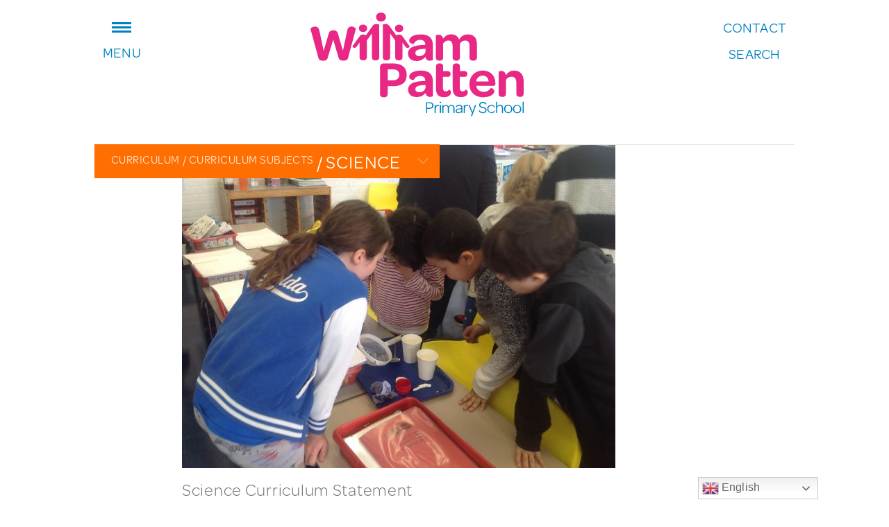

--- FILE ---
content_type: text/html; charset=UTF-8
request_url: https://www.williampatten.hackney.sch.uk/curriculum/curriculum-subjects/science/
body_size: 12013
content:
<!doctype html>
<html lang="en">
<head>
	<meta charset="utf-8">
	<title>Science | William Patten Primary School</title>
	<meta name="viewport" content="width=device-width, initial-scale=1, maximum-scale=1">
	<script src="https://use.typekit.net/ktt5rmc.js"></script>
	<script>try{Typekit.load({ async: true });}catch(e){}</script>
	<meta name="description" content="">
	<meta name="keywords" content="">
	<script src="https://www.williampatten.hackney.sch.uk/wp-content/themes/wpps/js/modernizr.js"></script>
	<link rel="apple-touch-icon" sizes="57x57" href="/apple-touch-icon-57x57.png">
	<link rel="apple-touch-icon" sizes="60x60" href="/apple-touch-icon-60x60.png">
	<link rel="apple-touch-icon" sizes="72x72" href="/apple-touch-icon-72x72.png">
	<link rel="apple-touch-icon" sizes="76x76" href="/apple-touch-icon-76x76.png">
	<link rel="apple-touch-icon" sizes="114x114" href="/apple-touch-icon-114x114.png">
	<link rel="apple-touch-icon" sizes="120x120" href="/apple-touch-icon-120x120.png">
	<link rel="apple-touch-icon" sizes="144x144" href="/apple-touch-icon-144x144.png">
	<link rel="apple-touch-icon" sizes="152x152" href="/apple-touch-icon-152x152.png">
	<link rel="apple-touch-icon" sizes="180x180" href="/apple-touch-icon-180x180.png">
	<link rel="icon" type="image/png" href="/favicon-32x32.png" sizes="32x32">
	<link rel="icon" type="image/png" href="/favicon-194x194.png" sizes="194x194">
	<link rel="icon" type="image/png" href="/favicon-96x96.png" sizes="96x96">
	<link rel="icon" type="image/png" href="/android-chrome-192x192.png" sizes="192x192">
	<link rel="icon" type="image/png" href="/favicon-16x16.png" sizes="16x16">
	<link rel="manifest" href="/manifest.json">
	<link rel="mask-icon" href="/safari-pinned-tab.svg" color="#5bbad5">
	<meta name="msapplication-TileColor" content="#da532c">
	<meta name="msapplication-TileImage" content="/mstile-144x144.png">
	<meta name="theme-color" content="#ffffff">
	<meta name='robots' content='max-image-preview:large' />
	<style>img:is([sizes="auto" i], [sizes^="auto," i]) { contain-intrinsic-size: 3000px 1500px }</style>
	<style id='classic-theme-styles-inline-css' type='text/css'>
/*! This file is auto-generated */
.wp-block-button__link{color:#fff;background-color:#32373c;border-radius:9999px;box-shadow:none;text-decoration:none;padding:calc(.667em + 2px) calc(1.333em + 2px);font-size:1.125em}.wp-block-file__button{background:#32373c;color:#fff;text-decoration:none}
</style>
<style id='global-styles-inline-css' type='text/css'>
:root{--wp--preset--aspect-ratio--square: 1;--wp--preset--aspect-ratio--4-3: 4/3;--wp--preset--aspect-ratio--3-4: 3/4;--wp--preset--aspect-ratio--3-2: 3/2;--wp--preset--aspect-ratio--2-3: 2/3;--wp--preset--aspect-ratio--16-9: 16/9;--wp--preset--aspect-ratio--9-16: 9/16;--wp--preset--color--black: #000000;--wp--preset--color--cyan-bluish-gray: #abb8c3;--wp--preset--color--white: #ffffff;--wp--preset--color--pale-pink: #f78da7;--wp--preset--color--vivid-red: #cf2e2e;--wp--preset--color--luminous-vivid-orange: #ff6900;--wp--preset--color--luminous-vivid-amber: #fcb900;--wp--preset--color--light-green-cyan: #7bdcb5;--wp--preset--color--vivid-green-cyan: #00d084;--wp--preset--color--pale-cyan-blue: #8ed1fc;--wp--preset--color--vivid-cyan-blue: #0693e3;--wp--preset--color--vivid-purple: #9b51e0;--wp--preset--gradient--vivid-cyan-blue-to-vivid-purple: linear-gradient(135deg,rgba(6,147,227,1) 0%,rgb(155,81,224) 100%);--wp--preset--gradient--light-green-cyan-to-vivid-green-cyan: linear-gradient(135deg,rgb(122,220,180) 0%,rgb(0,208,130) 100%);--wp--preset--gradient--luminous-vivid-amber-to-luminous-vivid-orange: linear-gradient(135deg,rgba(252,185,0,1) 0%,rgba(255,105,0,1) 100%);--wp--preset--gradient--luminous-vivid-orange-to-vivid-red: linear-gradient(135deg,rgba(255,105,0,1) 0%,rgb(207,46,46) 100%);--wp--preset--gradient--very-light-gray-to-cyan-bluish-gray: linear-gradient(135deg,rgb(238,238,238) 0%,rgb(169,184,195) 100%);--wp--preset--gradient--cool-to-warm-spectrum: linear-gradient(135deg,rgb(74,234,220) 0%,rgb(151,120,209) 20%,rgb(207,42,186) 40%,rgb(238,44,130) 60%,rgb(251,105,98) 80%,rgb(254,248,76) 100%);--wp--preset--gradient--blush-light-purple: linear-gradient(135deg,rgb(255,206,236) 0%,rgb(152,150,240) 100%);--wp--preset--gradient--blush-bordeaux: linear-gradient(135deg,rgb(254,205,165) 0%,rgb(254,45,45) 50%,rgb(107,0,62) 100%);--wp--preset--gradient--luminous-dusk: linear-gradient(135deg,rgb(255,203,112) 0%,rgb(199,81,192) 50%,rgb(65,88,208) 100%);--wp--preset--gradient--pale-ocean: linear-gradient(135deg,rgb(255,245,203) 0%,rgb(182,227,212) 50%,rgb(51,167,181) 100%);--wp--preset--gradient--electric-grass: linear-gradient(135deg,rgb(202,248,128) 0%,rgb(113,206,126) 100%);--wp--preset--gradient--midnight: linear-gradient(135deg,rgb(2,3,129) 0%,rgb(40,116,252) 100%);--wp--preset--font-size--small: 13px;--wp--preset--font-size--medium: 20px;--wp--preset--font-size--large: 36px;--wp--preset--font-size--x-large: 42px;--wp--preset--spacing--20: 0.44rem;--wp--preset--spacing--30: 0.67rem;--wp--preset--spacing--40: 1rem;--wp--preset--spacing--50: 1.5rem;--wp--preset--spacing--60: 2.25rem;--wp--preset--spacing--70: 3.38rem;--wp--preset--spacing--80: 5.06rem;--wp--preset--shadow--natural: 6px 6px 9px rgba(0, 0, 0, 0.2);--wp--preset--shadow--deep: 12px 12px 50px rgba(0, 0, 0, 0.4);--wp--preset--shadow--sharp: 6px 6px 0px rgba(0, 0, 0, 0.2);--wp--preset--shadow--outlined: 6px 6px 0px -3px rgba(255, 255, 255, 1), 6px 6px rgba(0, 0, 0, 1);--wp--preset--shadow--crisp: 6px 6px 0px rgba(0, 0, 0, 1);}:where(.is-layout-flex){gap: 0.5em;}:where(.is-layout-grid){gap: 0.5em;}body .is-layout-flex{display: flex;}.is-layout-flex{flex-wrap: wrap;align-items: center;}.is-layout-flex > :is(*, div){margin: 0;}body .is-layout-grid{display: grid;}.is-layout-grid > :is(*, div){margin: 0;}:where(.wp-block-columns.is-layout-flex){gap: 2em;}:where(.wp-block-columns.is-layout-grid){gap: 2em;}:where(.wp-block-post-template.is-layout-flex){gap: 1.25em;}:where(.wp-block-post-template.is-layout-grid){gap: 1.25em;}.has-black-color{color: var(--wp--preset--color--black) !important;}.has-cyan-bluish-gray-color{color: var(--wp--preset--color--cyan-bluish-gray) !important;}.has-white-color{color: var(--wp--preset--color--white) !important;}.has-pale-pink-color{color: var(--wp--preset--color--pale-pink) !important;}.has-vivid-red-color{color: var(--wp--preset--color--vivid-red) !important;}.has-luminous-vivid-orange-color{color: var(--wp--preset--color--luminous-vivid-orange) !important;}.has-luminous-vivid-amber-color{color: var(--wp--preset--color--luminous-vivid-amber) !important;}.has-light-green-cyan-color{color: var(--wp--preset--color--light-green-cyan) !important;}.has-vivid-green-cyan-color{color: var(--wp--preset--color--vivid-green-cyan) !important;}.has-pale-cyan-blue-color{color: var(--wp--preset--color--pale-cyan-blue) !important;}.has-vivid-cyan-blue-color{color: var(--wp--preset--color--vivid-cyan-blue) !important;}.has-vivid-purple-color{color: var(--wp--preset--color--vivid-purple) !important;}.has-black-background-color{background-color: var(--wp--preset--color--black) !important;}.has-cyan-bluish-gray-background-color{background-color: var(--wp--preset--color--cyan-bluish-gray) !important;}.has-white-background-color{background-color: var(--wp--preset--color--white) !important;}.has-pale-pink-background-color{background-color: var(--wp--preset--color--pale-pink) !important;}.has-vivid-red-background-color{background-color: var(--wp--preset--color--vivid-red) !important;}.has-luminous-vivid-orange-background-color{background-color: var(--wp--preset--color--luminous-vivid-orange) !important;}.has-luminous-vivid-amber-background-color{background-color: var(--wp--preset--color--luminous-vivid-amber) !important;}.has-light-green-cyan-background-color{background-color: var(--wp--preset--color--light-green-cyan) !important;}.has-vivid-green-cyan-background-color{background-color: var(--wp--preset--color--vivid-green-cyan) !important;}.has-pale-cyan-blue-background-color{background-color: var(--wp--preset--color--pale-cyan-blue) !important;}.has-vivid-cyan-blue-background-color{background-color: var(--wp--preset--color--vivid-cyan-blue) !important;}.has-vivid-purple-background-color{background-color: var(--wp--preset--color--vivid-purple) !important;}.has-black-border-color{border-color: var(--wp--preset--color--black) !important;}.has-cyan-bluish-gray-border-color{border-color: var(--wp--preset--color--cyan-bluish-gray) !important;}.has-white-border-color{border-color: var(--wp--preset--color--white) !important;}.has-pale-pink-border-color{border-color: var(--wp--preset--color--pale-pink) !important;}.has-vivid-red-border-color{border-color: var(--wp--preset--color--vivid-red) !important;}.has-luminous-vivid-orange-border-color{border-color: var(--wp--preset--color--luminous-vivid-orange) !important;}.has-luminous-vivid-amber-border-color{border-color: var(--wp--preset--color--luminous-vivid-amber) !important;}.has-light-green-cyan-border-color{border-color: var(--wp--preset--color--light-green-cyan) !important;}.has-vivid-green-cyan-border-color{border-color: var(--wp--preset--color--vivid-green-cyan) !important;}.has-pale-cyan-blue-border-color{border-color: var(--wp--preset--color--pale-cyan-blue) !important;}.has-vivid-cyan-blue-border-color{border-color: var(--wp--preset--color--vivid-cyan-blue) !important;}.has-vivid-purple-border-color{border-color: var(--wp--preset--color--vivid-purple) !important;}.has-vivid-cyan-blue-to-vivid-purple-gradient-background{background: var(--wp--preset--gradient--vivid-cyan-blue-to-vivid-purple) !important;}.has-light-green-cyan-to-vivid-green-cyan-gradient-background{background: var(--wp--preset--gradient--light-green-cyan-to-vivid-green-cyan) !important;}.has-luminous-vivid-amber-to-luminous-vivid-orange-gradient-background{background: var(--wp--preset--gradient--luminous-vivid-amber-to-luminous-vivid-orange) !important;}.has-luminous-vivid-orange-to-vivid-red-gradient-background{background: var(--wp--preset--gradient--luminous-vivid-orange-to-vivid-red) !important;}.has-very-light-gray-to-cyan-bluish-gray-gradient-background{background: var(--wp--preset--gradient--very-light-gray-to-cyan-bluish-gray) !important;}.has-cool-to-warm-spectrum-gradient-background{background: var(--wp--preset--gradient--cool-to-warm-spectrum) !important;}.has-blush-light-purple-gradient-background{background: var(--wp--preset--gradient--blush-light-purple) !important;}.has-blush-bordeaux-gradient-background{background: var(--wp--preset--gradient--blush-bordeaux) !important;}.has-luminous-dusk-gradient-background{background: var(--wp--preset--gradient--luminous-dusk) !important;}.has-pale-ocean-gradient-background{background: var(--wp--preset--gradient--pale-ocean) !important;}.has-electric-grass-gradient-background{background: var(--wp--preset--gradient--electric-grass) !important;}.has-midnight-gradient-background{background: var(--wp--preset--gradient--midnight) !important;}.has-small-font-size{font-size: var(--wp--preset--font-size--small) !important;}.has-medium-font-size{font-size: var(--wp--preset--font-size--medium) !important;}.has-large-font-size{font-size: var(--wp--preset--font-size--large) !important;}.has-x-large-font-size{font-size: var(--wp--preset--font-size--x-large) !important;}
:where(.wp-block-post-template.is-layout-flex){gap: 1.25em;}:where(.wp-block-post-template.is-layout-grid){gap: 1.25em;}
:where(.wp-block-columns.is-layout-flex){gap: 2em;}:where(.wp-block-columns.is-layout-grid){gap: 2em;}
:root :where(.wp-block-pullquote){font-size: 1.5em;line-height: 1.6;}
</style>
<link rel='stylesheet' id='wp-block-library-css' href='https://www.williampatten.hackney.sch.uk/wp-includes/css/dist/block-library/style.min.css' type='text/css' media='all' />
<link rel='stylesheet' id='wpo_min-header-1-css' href='https://www.williampatten.hackney.sch.uk/wp-content/cache/wpo-minify/1768379358/assets/wpo-minify-header-style1645785395.min.css' type='text/css' media='all' />
<script type="text/javascript" src="https://www.williampatten.hackney.sch.uk/wp-includes/js/jquery/jquery.min.js" id="jquery-core-js"></script>
<script type="text/javascript" src="https://www.williampatten.hackney.sch.uk/wp-includes/js/jquery/jquery-migrate.min.js" id="jquery-migrate-js"></script>
<link rel="https://api.w.org/" href="https://www.williampatten.hackney.sch.uk/wp-json/" /><link rel="alternate" title="JSON" type="application/json" href="https://www.williampatten.hackney.sch.uk/wp-json/wp/v2/pages/347" /><link rel="canonical" href="https://www.williampatten.hackney.sch.uk/curriculum/curriculum-subjects/science/" />
<link rel="alternate" title="oEmbed (JSON)" type="application/json+oembed" href="https://www.williampatten.hackney.sch.uk/wp-json/oembed/1.0/embed?url=https%3A%2F%2Fwww.williampatten.hackney.sch.uk%2Fcurriculum%2Fcurriculum-subjects%2Fscience%2F" />
<link rel="alternate" title="oEmbed (XML)" type="text/xml+oembed" href="https://www.williampatten.hackney.sch.uk/wp-json/oembed/1.0/embed?url=https%3A%2F%2Fwww.williampatten.hackney.sch.uk%2Fcurriculum%2Fcurriculum-subjects%2Fscience%2F&#038;format=xml" />
<meta name="tec-api-version" content="v1"><meta name="tec-api-origin" content="https://www.williampatten.hackney.sch.uk"><link rel="alternate" href="https://www.williampatten.hackney.sch.uk/wp-json/tribe/events/v1/" />
</head>
<body data-rsssl=1 class="wp-singular page-template-default page page-id-347 page-child parent-pageid-283 wp-theme-wpps tribe-no-js">

	<header>
				<section class="panel contact">
						<div>
				<h2>Address:</h2>
				<p>William Patten Primary School<br />
Stoke Newington Church Street<br />
London N16 0NX<br />
Headteacher: Karen Law</p>
				<p class="button"><a href="https://www.google.co.uk/maps/place/William+Patten+Primary+School/@51.5616303,-0.0760895,17z/data=!3m1!4b1!4m2!3m1!1s0x48761c7cb65e4573:0xd387e40c7c46265e"><span>View on map</span></a></p>			</div>
						<div>
				<h2>Contact:</h2>
				<p><a href="tel:020 7254 4014"><span>020 7254 4014</span></a></p>				<p><a href="mailto:admin@williampatten.hackney.sch.uk"><span>Email school</span></a></p>			</div>
						<div>
				<h2>Follow us:</h2>
				<ul>
															<li><a href="https://www.instagram.com/william_patten_school_n16/"><img src="https://www.williampatten.hackney.sch.uk/wp-content/themes/wpps/images/contact-instagram.svg" alt=""><span>Instagram</span></a></li>				</ul>
			</div>
					</section>
				<div>
			<h1><a href="https://www.williampatten.hackney.sch.uk/"><img src="https://www.williampatten.hackney.sch.uk/wp-content/themes/wpps/images/logo.svg" alt="William Patten Primary School"><img src="https://www.williampatten.hackney.sch.uk/wp-content/themes/wpps/images/logo-alt.svg" alt=""></a></h1>
			<ul>
				<li class="menu"><a href="#">Menu<span></span></a></li>
			</ul>
			<ul>
				<li class="contact"><a href="#">Contact</a></li>
				<li class="search"><a href="#">Search</a></li>
			</ul>
			<a href="#" class="contact-close"><span>Close</span></a>
			<nav class="menu">
				<h2>Menu</h2>
				<ul>
					<li><a href="https://www.williampatten.hackney.sch.uk/">Home</a>
					</li>
					<li><a href="https://www.williampatten.hackney.sch.uk/our-school/">Our School</a>
						<div>
							<a href="#" class="back">Back to main menu</a>
							<h2>Our School</h2>
							<ul>
								<li><a href="https://www.williampatten.hackney.sch.uk/our-school/">Overview</a></li>
								<li><a href="https://www.williampatten.hackney.sch.uk/our-school/anti-racism/">Anti-Racism</a>
								</li>
								<li><a href="https://www.williampatten.hackney.sch.uk/our-school/behaviour-policy/">Behaviour Policy</a>
								</li>
								<li><a href="https://www.williampatten.hackney.sch.uk/our-school/british-values-statement/">British Values Statement</a>
								</li>
								<li><a href="https://www.williampatten.hackney.sch.uk/our-school/charging-and-remission-policy/">Charging and Remission Policy</a>
								</li>
								<li><a href="https://www.williampatten.hackney.sch.uk/our-school/documents-and-forms/">Documents and Forms</a>
								</li>
								<li><a href="https://www.williampatten.hackney.sch.uk/our-school/financial-information/">Financial Information</a>
								</li>
								<li><a href="https://www.williampatten.hackney.sch.uk/our-school/gdpr-and-privacy-policy/">GDPR and Privacy Policy</a>
								</li>
								<li><a href="https://www.williampatten.hackney.sch.uk/our-school/lettings-space-hire/">Lettings - Space Hire</a>
								</li>
								<li><a href="https://www.williampatten.hackney.sch.uk/our-school/mission-statement/">Mission Statement</a>
								</li>
								<li><a href="https://www.williampatten.hackney.sch.uk/our-school/ofsted-report/">OFSTED Report</a>
								</li>
								<li><a href="https://www.williampatten.hackney.sch.uk/our-school/child-protection-policy/">Safeguarding</a>
								</li>
								<li><a href="https://www.williampatten.hackney.sch.uk/our-school/school-classes/">School Classes</a>
								</li>
								<li><a href="https://www.williampatten.hackney.sch.uk/our-school/school-development-plan/">School Development Plan 2025-26</a>
								</li>
								<li><a href="https://www.williampatten.hackney.sch.uk/our-school/school-facilities/">School Facilities</a>
								</li>
								<li><a href="https://www.williampatten.hackney.sch.uk/our-school/school-objectives/">School Objectives</a>
								</li>
								<li><a href="https://www.williampatten.hackney.sch.uk/our-school/school-term-dates/">School Term Dates</a>
								</li>
								<li><a href="https://www.williampatten.hackney.sch.uk/our-school/school-trips-and-visits/">School Trips and Visits</a>
								</li>
								<li><a href="https://www.williampatten.hackney.sch.uk/our-school/staff-structure/">Staff Structure</a>
								</li>
								<li><a href="https://www.williampatten.hackney.sch.uk/our-school/vacancies/">Vacancies</a>
								</li>
								<li><a href="https://www.williampatten.hackney.sch.uk/our-school/visiting-school/">Visiting School</a>
								</li>
							</ul>
						</div>
					</li>
					<li class="on"><a href="https://www.williampatten.hackney.sch.uk/curriculum/">Curriculum</a>
						<div>
							<a href="#" class="back">Back to main menu</a>
							<h2>Curriculum</h2>
							<ul>
								<li><a href="https://www.williampatten.hackney.sch.uk/curriculum/">Overview</a></li>
								<li><a href="https://www.williampatten.hackney.sch.uk/curriculum/assembliescollective-worship/">Assemblies/Collective Worship</a>
								</li>
								<li><a href="https://www.williampatten.hackney.sch.uk/curriculum/assessment/">Assessment</a>
								</li>
								<li><a href="https://www.williampatten.hackney.sch.uk/curriculum/curriculum-framework/">Curriculum Framework</a>
								</li>
								<li class="on"><a href="https://www.williampatten.hackney.sch.uk/curriculum/curriculum-subjects/">Curriculum Subjects</a>
									<div>
										<a href="#" class="back">Back to Curriculum Subjects</a>
										<h2>Curriculum Subjects</h2>
										<ul>
											<li><a href="https://www.williampatten.hackney.sch.uk/curriculum/curriculum-subjects/">Overview</a></li>
											<li><a href="https://www.williampatten.hackney.sch.uk/curriculum/curriculum-subjects/english/">English</a></li>
											<li><a href="https://www.williampatten.hackney.sch.uk/curriculum/curriculum-subjects/rwi-phonics/">RWI phonics</a></li>
											<li><a href="https://www.williampatten.hackney.sch.uk/curriculum/curriculum-subjects/hackney-loves-reading/">Hackney Loves Reading</a></li>
											<li><a href="https://www.williampatten.hackney.sch.uk/curriculum/curriculum-subjects/mathematics/">Mathematics</a></li>
											<li class="on"><a href="https://www.williampatten.hackney.sch.uk/curriculum/curriculum-subjects/science/">Science</a></li>
											<li><a href="https://www.williampatten.hackney.sch.uk/curriculum/curriculum-subjects/ict/">Computing</a></li>
											<li><a href="https://www.williampatten.hackney.sch.uk/curriculum/curriculum-subjects/religious-education/">Religious Education and Worldviews</a></li>
											<li><a href="https://www.williampatten.hackney.sch.uk/curriculum/curriculum-subjects/art/">Art & Design</a></li>
											<li><a href="https://www.williampatten.hackney.sch.uk/curriculum/curriculum-subjects/art-and-design/">Design & Technology</a></li>
											<li><a href="https://www.williampatten.hackney.sch.uk/curriculum/curriculum-subjects/geography/">Geography</a></li>
											<li><a href="https://www.williampatten.hackney.sch.uk/curriculum/curriculum-subjects/history/">History</a></li>
											<li><a href="https://www.williampatten.hackney.sch.uk/curriculum/curriculum-subjects/mfl-spanish/">MFL – Spanish</a></li>
											<li><a href="https://www.williampatten.hackney.sch.uk/curriculum/curriculum-subjects/environment-and-sustainability/">Environment and Sustainability</a></li>
											<li><a href="https://www.williampatten.hackney.sch.uk/curriculum/curriculum-subjects/music/">Music</a></li>
											<li><a href="https://www.williampatten.hackney.sch.uk/curriculum/curriculum-subjects/physical-education/">Physical Education</a></li>
											<li><a href="https://www.williampatten.hackney.sch.uk/curriculum/curriculum-subjects/pshce/">PSHE</a></li>
											<li><a href="https://www.williampatten.hackney.sch.uk/curriculum/curriculum-subjects/rse/">RSE</a></li>
										</ul>
									</div>
								</li>
								<li><a href="https://www.williampatten.hackney.sch.uk/curriculum/data-results/">Data & Results</a>
								</li>
								<li><a href="https://www.williampatten.hackney.sch.uk/curriculum/extended-schools/">Extended Schools</a>
								</li>
								<li><a href="https://www.williampatten.hackney.sch.uk/curriculum/extra-curricular-clubs/">Extra Curricular Clubs</a>
								</li>
								<li><a href="https://www.williampatten.hackney.sch.uk/curriculum/inclusion-eal/">Inclusion: EAL</a>
								</li>
								<li><a href="https://www.williampatten.hackney.sch.uk/curriculum/inclusion-special-educational-needs/">Inclusion: Special Educational Needs & Equality</a>
								</li>
								<li><a href="https://www.williampatten.hackney.sch.uk/curriculum/lotc/">LOtC</a>
								</li>
								<li><a href="https://www.williampatten.hackney.sch.uk/curriculum/pupil-premium/">Pupil Premium</a>
								</li>
								<li><a href="https://www.williampatten.hackney.sch.uk/curriculum/pe-and-sport-premium-funding/">Sport Premium funding</a>
								</li>
							</ul>
						</div>
					</li>
					<li><a href="https://www.williampatten.hackney.sch.uk/parents/">Parents</a>
						<div>
							<a href="#" class="back">Back to main menu</a>
							<h2>Parents</h2>
							<ul>
								<li><a href="https://www.williampatten.hackney.sch.uk/parents/">Overview</a></li>
								<li><a href="https://www.williampatten.hackney.sch.uk/parents/school-admissions/">Admissions</a>
								</li>
								<li><a href="https://www.williampatten.hackney.sch.uk/parents/air-pollution-information/">Air Quality</a>
								</li>
								<li><a href="https://www.williampatten.hackney.sch.uk/parents/anti-racism/">Anti-Racism</a>
								</li>
								<li><a href="https://www.williampatten.hackney.sch.uk/parents/a-school-day/">A School Day</a>
								</li>
								<li><a href="https://www.williampatten.hackney.sch.uk/parents/attendance/">Attendance</a>
								</li>
								<li><a href="https://www.williampatten.hackney.sch.uk/parents/school-complaints-policy/">Complaints Policy</a>
								</li>
								<li><a href="https://www.williampatten.hackney.sch.uk/parents/equality-diversity-and-inclusion/">Equality, Diversity and Inclusion</a>
									<div>
										<a href="#" class="back">Back to Equality, Diversity and Inclusion</a>
										<h2>Equality, Diversity and Inclusion</h2>
										<ul>
											<li><a href="https://www.williampatten.hackney.sch.uk/parents/equality-diversity-and-inclusion/">Overview</a></li>
											<li><a href="https://www.williampatten.hackney.sch.uk/parents/equality-diversity-and-inclusion/edi-parent-committee/">EDI Parent Committee</a></li>
										</ul>
									</div>
								</li>
								<li><a href="https://www.williampatten.hackney.sch.uk/parents/google-classroom-homework/">Google Classroom (Homework)</a>
								</li>
								<li><a href="https://www.williampatten.hackney.sch.uk/parents/how-classes-are-organised/">How classes are organised</a>
								</li>
								<li><a href="https://www.williampatten.hackney.sch.uk/parents/how-the-school-is-organised/">How the school is organised</a>
								</li>
								<li><a href="https://www.williampatten.hackney.sch.uk/parents/nursery-admissions/">Nursery Admissions</a>
								</li>
								<li><a href="https://www.williampatten.hackney.sch.uk/parents/parents-evenings/">Parents' Evenings</a>
								</li>
								<li><a href="https://www.williampatten.hackney.sch.uk/parents/mobile-phones-in-school/">Mobile phones in school</a>
								</li>
								<li><a href="https://www.williampatten.hackney.sch.uk/parents/parent-view-ofsted/">Parent View (Ofsted) & Surveys</a>
								</li>
								<li><a href="https://www.williampatten.hackney.sch.uk/parents/school-closure-information/">School closure information</a>
								</li>
								<li><a href="https://www.williampatten.hackney.sch.uk/parents/school-meals/">School Meals</a>
								</li>
								<li><a href="https://www.williampatten.hackney.sch.uk/parents/dress-code/">School Uniform</a>
								</li>
								<li><a href="https://www.williampatten.hackney.sch.uk/parents/secondary-school-transfer/">Secondary school transfer</a>
								</li>
							</ul>
						</div>
					</li>
					<li><a href="https://www.williampatten.hackney.sch.uk/news/">News</a>
						<div>
							<a href="#" class="back">Back to main menu</a>
							<h2>News</h2>
							<ul>
								<li><a href="https://www.williampatten.hackney.sch.uk/news/">Overview</a></li>
																<li><a href="https://www.williampatten.hackney.sch.uk/news/parent-survey-feedback/">Parent Survey Feedback</a>
								</li>
																<li><a href="https://www.williampatten.hackney.sch.uk/calendar/">Calendar</a></li>
								<li><a href="https://www.williampatten.hackney.sch.uk/photo-gallery/">Photo Gallery</a></li>
								<li><a href="https://www.williampatten.hackney.sch.uk/the-patten-pages/">The Patten Pages</a></li>
							</ul>
						</div>
					</li>
					<li><a href="https://www.williampatten.hackney.sch.uk/eyfs/">EYFS</a>
						<div>
							<a href="#" class="back">Back to main menu</a>
							<h2>EYFS</h2>
							<ul>
								<li><a href="https://www.williampatten.hackney.sch.uk/eyfs/">Overview</a></li>
								<li><a href="https://www.williampatten.hackney.sch.uk/eyfs/assessment/">Assessment</a>
								</li>
								<li><a href="https://www.williampatten.hackney.sch.uk/eyfs/communication-with-parents-and-reporting-procedures/">Communication with parents and reporting procedures</a>
								</li>
								<li><a href="https://www.williampatten.hackney.sch.uk/eyfs/curriculum/">Curriculum</a>
								</li>
								<li><a href="https://www.williampatten.hackney.sch.uk/eyfs/education-programs/">Education Programs</a>
								</li>
								<li><a href="https://www.williampatten.hackney.sch.uk/eyfs/ethos/">Ethos</a>
								</li>
								<li><a href="https://www.williampatten.hackney.sch.uk/eyfs/outline-of-the-school-day/">Outline of the School Day</a>
								</li>
								<li><a href="https://www.williampatten.hackney.sch.uk/eyfs/planning/">Planning</a>
								</li>
								<li><a href="https://www.williampatten.hackney.sch.uk/eyfs/policy-and-other-eyfs-documents/">Policy and other EYFS documents</a>
								</li>
								<li><a href="https://www.williampatten.hackney.sch.uk/eyfs/relationships-with-parents/">Relationships with parents</a>
								</li>
								<li><a href="https://www.williampatten.hackney.sch.uk/eyfs/settling-into-eyfs/">Settling into EYFS</a>
								</li>
								<li><a href="https://www.williampatten.hackney.sch.uk/eyfs/teaching-of-reading/">Teaching of Reading</a>
								</li>
									<li><a href="https://www.williampatten.hackney.sch.uk/eyfs-photo-gallery/">EYFS Photo Gallery</a></li>
							</ul>
						</div>
					</li>
					<li><a href="https://www.williampatten.hackney.sch.uk/partnerships/">Partnerships</a>
						<div>
							<a href="#" class="back">Back to main menu</a>
							<h2>Partnerships</h2>
							<ul>
								<li><a href="https://www.williampatten.hackney.sch.uk/partnerships/">Overview</a></li>
								<li><a href="https://www.williampatten.hackney.sch.uk/partnerships/helping-in-school/">Helping in school</a>
								</li>
								<li><a href="https://www.williampatten.hackney.sch.uk/partnerships/home-school-links/">Home-School Link</a>
								</li>
							</ul>
						</div>
					</li>
					<li><a href="https://www.williampatten.hackney.sch.uk/ptfa-and-fundraising/">PTFA & Fundraising</a>
					</li>
					<li><a href="https://www.williampatten.hackney.sch.uk/pupils/">Pupils</a>
						<div>
							<a href="#" class="back">Back to main menu</a>
							<h2>Pupils</h2>
							<ul>
								<li><a href="https://www.williampatten.hackney.sch.uk/pupils/">Overview</a></li>
								<li><a href="https://www.williampatten.hackney.sch.uk/pupils/eco-team/">Eco Committee</a>
								</li>
								<li><a href="https://www.williampatten.hackney.sch.uk/pupils/playgrounds-and-playtimes/">Playgrounds and Playtimes</a>
								</li>
								<li><a href="https://www.williampatten.hackney.sch.uk/pupils/school-council/">School Council</a>
								</li>
							</ul>
						</div>
					</li>
					<li><a href="https://www.williampatten.hackney.sch.uk/wellbeing/">Wellbeing</a>
						<div>
							<a href="#" class="back">Back to main menu</a>
							<h2>Wellbeing</h2>
							<ul>
								<li><a href="https://www.williampatten.hackney.sch.uk/wellbeing/">Overview</a></li>
								<li><a href="https://www.williampatten.hackney.sch.uk/wellbeing/mindful-approach-to-pshe/">Mindful Approach to PSHE</a>
								</li>
								<li><a href="https://www.williampatten.hackney.sch.uk/wellbeing/place2be-2/">Place2Be</a>
								</li>
								<li><a href="https://www.williampatten.hackney.sch.uk/wellbeing/wamhs/">WAMHS Project</a>
								</li>
								<li><a href="https://www.williampatten.hackney.sch.uk/wellbeing/zones-of-regulation-2/">Zones of Regulation</a>
								</li>
							</ul>
						</div>
					</li>
					<li><a href="https://www.williampatten.hackney.sch.uk/governors/">Governors</a>
						<div>
							<a href="#" class="back">Back to main menu</a>
							<h2>Governors</h2>
							<ul>
								<li><a href="https://www.williampatten.hackney.sch.uk/governors/">Overview</a></li>
								<li><a href="https://www.williampatten.hackney.sch.uk/governors/governors-details-register-of-interests/">Governors Details & Register of Interests</a>
								</li>
								<li><a href="https://www.williampatten.hackney.sch.uk/governors/further-information/">Further Information</a>
								</li>
							</ul>
						</div>
					</li>
					<!--<li><a href=""></a></li>-->
					<!--<li><a href="https://www.williampatten.hackney.sch.uk/wps-tv/">WPS TV</a></li>-->
				</ul>
			</nav>
			<section class="panel search">
				<form role="search" method="get" action="https://www.williampatten.hackney.sch.uk/">
					<label>Search for:</label>
					<input type="search" value="" name="s">
					<button type="submit">Go</button>
				</form>	
				<a href="#" class="close"></a>
			</section>		
		</div>
	</header>

		<section id="wpps" class="orange">
	
				<header>
			<nav>
								<ol>
					<li><a href="https://www.williampatten.hackney.sch.uk/curriculum/"><span>/ </span>Curriculum</a></li><li><a href="https://www.williampatten.hackney.sch.uk/curriculum/curriculum-subjects/"><span>/ </span>Curriculum Subjects</a></li><li class="current"><span>/ </span>Science</li>				</ol>
												<span class="toggle"></span>
				<ul>
					<li><a href="https://www.williampatten.hackney.sch.uk/curriculum/curriculum-subjects/">Overview</a></li>
					<li class="page_item page-item-329"><a href="https://www.williampatten.hackney.sch.uk/curriculum/curriculum-subjects/english/">English</a></li>
<li class="page_item page-item-4566"><a href="https://www.williampatten.hackney.sch.uk/curriculum/curriculum-subjects/rwi-phonics/">RWI phonics</a></li>
<li class="page_item page-item-13157"><a href="https://www.williampatten.hackney.sch.uk/curriculum/curriculum-subjects/hackney-loves-reading/">Hackney Loves Reading</a></li>
<li class="page_item page-item-333"><a href="https://www.williampatten.hackney.sch.uk/curriculum/curriculum-subjects/mathematics/">Mathematics</a></li>
<li class="page_item page-item-347 current_page_item"><a href="https://www.williampatten.hackney.sch.uk/curriculum/curriculum-subjects/science/" aria-current="page">Science</a></li>
<li class="page_item page-item-354"><a href="https://www.williampatten.hackney.sch.uk/curriculum/curriculum-subjects/ict/">Computing</a></li>
<li class="page_item page-item-351"><a href="https://www.williampatten.hackney.sch.uk/curriculum/curriculum-subjects/religious-education/">Religious Education and Worldviews</a></li>
<li class="page_item page-item-4652"><a href="https://www.williampatten.hackney.sch.uk/curriculum/curriculum-subjects/art/">Art &#038; Design</a></li>
<li class="page_item page-item-357"><a href="https://www.williampatten.hackney.sch.uk/curriculum/curriculum-subjects/art-and-design/">Design &#038; Technology</a></li>
<li class="page_item page-item-360"><a href="https://www.williampatten.hackney.sch.uk/curriculum/curriculum-subjects/geography/">Geography</a></li>
<li class="page_item page-item-363"><a href="https://www.williampatten.hackney.sch.uk/curriculum/curriculum-subjects/history/">History</a></li>
<li class="page_item page-item-7119"><a href="https://www.williampatten.hackney.sch.uk/curriculum/curriculum-subjects/environment-and-sustainability/">Environment and Sustainability</a></li>
<li class="page_item page-item-344"><a href="https://www.williampatten.hackney.sch.uk/curriculum/curriculum-subjects/mfl-spanish/">MFL – Spanish</a></li>
<li class="page_item page-item-366"><a href="https://www.williampatten.hackney.sch.uk/curriculum/curriculum-subjects/music/">Music</a></li>
<li class="page_item page-item-369"><a href="https://www.williampatten.hackney.sch.uk/curriculum/curriculum-subjects/physical-education/">Physical Education</a></li>
<li class="page_item page-item-372"><a href="https://www.williampatten.hackney.sch.uk/curriculum/curriculum-subjects/pshce/">PSHE</a></li>
<li class="page_item page-item-4758"><a href="https://www.williampatten.hackney.sch.uk/curriculum/curriculum-subjects/rse/">RSE</a></li>
				</ul>
							</nav>
			<div class="images">
							</div>
					</header>

		<section class="gen">
						<div class="block">
				<img width="624" height="466" src="https://www.williampatten.hackney.sch.uk/wp-content/uploads/2021/01/Science-624x466.jpg" class="attachment-624xX size-624xX" alt="" decoding="async" fetchpriority="high" srcset="https://www.williampatten.hackney.sch.uk/wp-content/uploads/2021/01/Science-624x466.jpg 624w, https://www.williampatten.hackney.sch.uk/wp-content/uploads/2021/01/Science-300x224.jpg 300w, https://www.williampatten.hackney.sch.uk/wp-content/uploads/2021/01/Science-1024x765.jpg 1024w, https://www.williampatten.hackney.sch.uk/wp-content/uploads/2021/01/Science-768x574.jpg 768w, https://www.williampatten.hackney.sch.uk/wp-content/uploads/2021/01/Science-1536x1147.jpg 1536w, https://www.williampatten.hackney.sch.uk/wp-content/uploads/2021/01/Science-2048x1530.jpg 2048w, https://www.williampatten.hackney.sch.uk/wp-content/uploads/2021/01/Science-94x70.jpg 94w, https://www.williampatten.hackney.sch.uk/wp-content/uploads/2021/01/Science-240x179.jpg 240w, https://www.williampatten.hackney.sch.uk/wp-content/uploads/2021/01/Science-2000x1494.jpg 2000w" sizes="(max-width: 624px) 100vw, 624px" />				<h2>Science Curriculum Statement</h2>				<p><strong><u>Intent<br />
</u></strong>The 2014 national curriculum for science aims to ensure that all pupils:</p>
<ul>
<li>develop <strong>scientific knowledge and conceptual understanding </strong>through the specific disciplines of biology, chemistry and physics</li>
<li>develop understanding of the <strong>nature, processes and methods of science </strong>through different types of science enquiries that help them to answer scientific questions about the world around them</li>
<li>are equipped with the <strong>scientific skills</strong> required to understand the <strong>uses and implications </strong>of science, today and for the future. We understand that it is important for lessons to have a skills-based focus, and that the knowledge can be taught through this</li>
</ul>
<p>At William Patten, we encourage children to be inquisitive throughout their time at the school and beyond.  The Science curriculum fosters a healthy curiosity in children about our universe and promotes respect for the living and non-living. We believe science encompasses the acquisition of knowledge, concepts, skills and positive attitudes. Throughout the programmes of study, the children will acquire and develop the key knowledge that has been identified within each unit and across each year group.  The key knowledge identified by each year group is informed by the national curriculum and builds towards identified phase ‘end points’ in accordance with NC expectations.  Key skills are also mapped for each year group and are progressive throughout the school.  These too ensure systematic progression to identified skills end points which are in accordance with the Working Scientifically skills expectations of the national curriculum.  The curriculum is designed to ensure that children are able to acquire key scientific knowledge through practical experiences; using equipment, conducting experiments, building arguments and explaining concepts confidently.  The school’s approach to science takes account of the school’s own context, ensuring access to people with specialist expertise and places of scientific interest as part of the school’s commitment to learning outside the classroom.  Cross curricular opportunities are also identified, mapped and planned to ensure contextual relevance.  Children are encouraged to ask questions and be curious about their surroundings and a love of science is nurtured through a whole school ethos and a varied science curriculum.</p>
<p><strong><u>Implementation<br />
</u></strong>Teachers create a positive attitude to science learning within their classrooms and reinforce an expectation that all pupils are capable of achieving high standards in science. Our whole school approach to the teaching and learning of science involves the following;</p>
<ul>
<li>Science is taught in planned and arranged topic blocks by the class teacher, to have a project-based approach. This is a strategy to enable the achievement of a greater depth of knowledge.</li>
<li>Each new unit of work begins with a recap of the previous related knowledge from previous years. This helps children to retrieve what they have learnt in the earlier sequence of the programme of study, and ensures that new knowledge is taught in the context of previous learning to promote a shift in long term memory.  Key vocabulary for the new topic is also introduced as part of this ‘unit introduction’ and children are shown the ‘Topic Vocabulary (TV) Mat.  This provides definitions and accompanying visuals for each word to ensure accessibility to all.  This approach also means that children are able to understand the new vocabulary when it is used in teaching and learning activities and apply it themselves when they approach their work.</li>
<li>The KWL process is used throughout each unit of work. Once children know the new vocabulary for the unit and how it relates to previous learning, the children are asked what they already know specifically about the new topic. This provides the teacher with an insight into the children’s ‘starting points’ for the topic, to enable the use of assessment to inform planning.  The children are then also asked what they would like to know and class responses are collated and used to inform the programme of study to ensure an aspect of ‘focussed interest planning’.  A record of this process kept in children’s topic books. At the end of the topic, children take part in a review of what they now know.  This involves writing a short summary piece of writing about what they have learnt.  The teacher is then able consolidate any of the key knowledge which is identified at this part of the process as not yet being secure.</li>
<li>Within all sequences of lessons, teachers plan a phase of progressive questioning which extends to and promotes the higher order thinking of all learners. Questions initially focus on the recall or retrieval of knowledge and then extend to promote application of the knowledge in a new situation to promote analytical thinking. Higher order questions focus on the children’s own work and how they might change or create an outcome and justify a choice they have made which is based on their evaluation.</li>
<li>Through our planning, we involve problem solving opportunities that allow children to apply their knowledge, and find out answers for themselves. Children are encouraged to ask their own questions and be given opportunities to use their scientific skills and research to discover the answers. This curiosity is celebrated within the classroom. Planning involves teachers creating engaging lessons, often involving high-quality resources to aid understanding of conceptual knowledge. Teachers use precise questioning in class to test conceptual knowledge and skills, and assess pupils regularly to identify those children with gaps in learning, so that all pupils keep up. Tasks are selected and designed to provide appropriate challenge to all learners, in line with the school’s commitment to inclusion.</li>
<li>We build upon the knowledge and skill development of the previous years. As the children’s knowledge and understanding increases, they become more proficient in selecting, using scientific equipment, collating and interpreting results, they become increasingly confident in their growing ability to come to conclusions based on real evidence.</li>
<li>Working Scientifically skills are embedded into lessons to ensure that skills are systematically developed throughout the children’s school career and new vocabulary and challenging concepts are introduced through direct teaching. This is developed through the years, in keeping with the topics.</li>
<li>Teachers demonstrate how to use scientific equipment, and the various Working Scientifically skills in order to embed scientific understanding. Teachers find opportunities to develop children’s understanding of their surroundings by accessing outdoor learning and workshops with experts.</li>
<li>Children are offered a wide range of extra-curricular activities, visits, trips and visitors to complement and broaden the curriculum. These are purposeful and link with the knowledge being taught in class.</li>
<li>Regular events, such as Science Week, allow all pupils to come off-timetable, to provide broader provision and the acquisition and application of knowledge and skills. These events often involve families and the wider community.</li>
<li>At the end of each topic, key knowledge is reviewed by the children and rigorously checked by the teacher and consolidated as necessary.</li>
</ul>
<p><strong><u>Impact<br />
</u></strong>The successful approach at William Patten results in a fun, engaging, high-quality science education that provides children with the foundations and knowledge for understanding the world. Our engagement with the local environment ensures that children learn through varied and first hand experiences of the world around them.  Frequent, continuous and progressive learning outside the classroom is embedded throughout the science curriculum.  Through various workshops, trips and interactions with experts and local charities, children have the understanding that science has changed our lives and that it is vital to the world’s future prosperity. Children learn the possibilities for careers in science, as a result of our community links and connection with national agencies including the STEM association.  They learn from and work with professionals, ensuring access to positive role models within the field of science from the immediate and wider local community. From this exposure to a range of different scientists from various backgrounds, all children feel they are scientists and capable of achieving. Children at William Patten overwhelmingly enjoy science and this results in motivated learners with sound scientific understanding.  The school’s science provision is recognised by the achievement of the nationally recognised ‘Primary Science Quality Mark’, which the school currently holds at silver level.</p>
			</div>
						<div class="block">
								<h2>Link to Science Policy</h2>				<ul>
<li><strong><a href="https://www.williampatten.hackney.sch.uk/wp-content/uploads/2025/07/Science-Policy-2025-26.pdf">Science Policy 2025-26</a></strong></li>
<li><strong><a href="https://www.williampatten.hackney.sch.uk/wp-content/uploads/2022/12/Science-Knowledge-and-Skills-Progression-Map.pdf">Science Knowledge and Skills Progression Map</a></strong></li>
<li><strong><a href="https://www.williampatten.hackney.sch.uk/wp-content/uploads/2020/09/Science-Skills-Progression-Summary.pdf">Science Skills Progression Summary</a></strong></li>
</ul>
			</div>
					</section>

	
	</section>

		<footer>
		<h2>We are very happy to have been awarded and associated with the following</h2>				<ul>
						<li><img width="94" height="40" src="https://www.williampatten.hackney.sch.uk/wp-content/uploads/2019/03/Maths-94x40.png" class="attachment-94x94 size-94x94" alt="" decoding="async" loading="lazy" srcset="https://www.williampatten.hackney.sch.uk/wp-content/uploads/2019/03/Maths-94x40.png 94w, https://www.williampatten.hackney.sch.uk/wp-content/uploads/2019/03/Maths.png 206w" sizes="auto, (max-width: 94px) 100vw, 94px" /></li>
						<li><img width="94" height="59" src="https://www.williampatten.hackney.sch.uk/wp-content/uploads/2017/11/LOTC-Gold-Mark-1-e1510667192977-94x59.jpg" class="attachment-94x94 size-94x94" alt="" decoding="async" loading="lazy" srcset="https://www.williampatten.hackney.sch.uk/wp-content/uploads/2017/11/LOTC-Gold-Mark-1-e1510667192977-94x59.jpg 94w, https://www.williampatten.hackney.sch.uk/wp-content/uploads/2017/11/LOTC-Gold-Mark-1-e1510667192977.jpg 200w" sizes="auto, (max-width: 94px) 100vw, 94px" /></li>
						<li><img width="94" height="94" src="https://www.williampatten.hackney.sch.uk/wp-content/uploads/2022/09/L032-ISA_Mark_420x420_RGB_Final-94x94.jpg" class="attachment-94x94 size-94x94" alt="" decoding="async" loading="lazy" srcset="https://www.williampatten.hackney.sch.uk/wp-content/uploads/2022/09/L032-ISA_Mark_420x420_RGB_Final-94x94.jpg 94w, https://www.williampatten.hackney.sch.uk/wp-content/uploads/2022/09/L032-ISA_Mark_420x420_RGB_Final-300x300.jpg 300w, https://www.williampatten.hackney.sch.uk/wp-content/uploads/2022/09/L032-ISA_Mark_420x420_RGB_Final-150x150.jpg 150w, https://www.williampatten.hackney.sch.uk/wp-content/uploads/2022/09/L032-ISA_Mark_420x420_RGB_Final-240x241.jpg 240w, https://www.williampatten.hackney.sch.uk/wp-content/uploads/2022/09/L032-ISA_Mark_420x420_RGB_Final.jpg 419w" sizes="auto, (max-width: 94px) 100vw, 94px" /></li>
						<li><img width="94" height="55" src="https://www.williampatten.hackney.sch.uk/wp-content/uploads/2021/09/PSQM-GILT-2021-94x55.jpg" class="attachment-94x94 size-94x94" alt="" decoding="async" loading="lazy" srcset="https://www.williampatten.hackney.sch.uk/wp-content/uploads/2021/09/PSQM-GILT-2021-94x55.jpg 94w, https://www.williampatten.hackney.sch.uk/wp-content/uploads/2021/09/PSQM-GILT-2021-300x175.jpg 300w, https://www.williampatten.hackney.sch.uk/wp-content/uploads/2021/09/PSQM-GILT-2021-1024x597.jpg 1024w, https://www.williampatten.hackney.sch.uk/wp-content/uploads/2021/09/PSQM-GILT-2021-768x448.jpg 768w, https://www.williampatten.hackney.sch.uk/wp-content/uploads/2021/09/PSQM-GILT-2021-1536x896.jpg 1536w, https://www.williampatten.hackney.sch.uk/wp-content/uploads/2021/09/PSQM-GILT-2021-240x140.jpg 240w, https://www.williampatten.hackney.sch.uk/wp-content/uploads/2021/09/PSQM-GILT-2021-624x364.jpg 624w, https://www.williampatten.hackney.sch.uk/wp-content/uploads/2021/09/PSQM-GILT-2021-2000x1167.jpg 2000w, https://www.williampatten.hackney.sch.uk/wp-content/uploads/2021/09/PSQM-GILT-2021.jpg 2009w" sizes="auto, (max-width: 94px) 100vw, 94px" /></li>
						<li><img width="94" height="94" src="https://www.williampatten.hackney.sch.uk/wp-content/uploads/2022/08/Wollstonecraft-School-94x94.jpg" class="attachment-94x94 size-94x94" alt="" decoding="async" loading="lazy" srcset="https://www.williampatten.hackney.sch.uk/wp-content/uploads/2022/08/Wollstonecraft-School-94x94.jpg 94w, https://www.williampatten.hackney.sch.uk/wp-content/uploads/2022/08/Wollstonecraft-School-300x300.jpg 300w, https://www.williampatten.hackney.sch.uk/wp-content/uploads/2022/08/Wollstonecraft-School-150x150.jpg 150w, https://www.williampatten.hackney.sch.uk/wp-content/uploads/2022/08/Wollstonecraft-School-768x768.jpg 768w, https://www.williampatten.hackney.sch.uk/wp-content/uploads/2022/08/Wollstonecraft-School-240x240.jpg 240w, https://www.williampatten.hackney.sch.uk/wp-content/uploads/2022/08/Wollstonecraft-School-624x624.jpg 624w, https://www.williampatten.hackney.sch.uk/wp-content/uploads/2022/08/Wollstonecraft-School.jpg 900w" sizes="auto, (max-width: 94px) 100vw, 94px" /></li>
						<li><img width="94" height="94" src="https://www.williampatten.hackney.sch.uk/wp-content/uploads/2018/06/PremioEspanolPrimaria_Gold_Logo_RGB-94x94.png" class="attachment-94x94 size-94x94" alt="" decoding="async" loading="lazy" srcset="https://www.williampatten.hackney.sch.uk/wp-content/uploads/2018/06/PremioEspanolPrimaria_Gold_Logo_RGB-94x94.png 94w, https://www.williampatten.hackney.sch.uk/wp-content/uploads/2018/06/PremioEspanolPrimaria_Gold_Logo_RGB-300x300.png 300w, https://www.williampatten.hackney.sch.uk/wp-content/uploads/2018/06/PremioEspanolPrimaria_Gold_Logo_RGB-1024x1024.png 1024w, https://www.williampatten.hackney.sch.uk/wp-content/uploads/2018/06/PremioEspanolPrimaria_Gold_Logo_RGB-150x150.png 150w, https://www.williampatten.hackney.sch.uk/wp-content/uploads/2018/06/PremioEspanolPrimaria_Gold_Logo_RGB-768x768.png 768w, https://www.williampatten.hackney.sch.uk/wp-content/uploads/2018/06/PremioEspanolPrimaria_Gold_Logo_RGB-1536x1536.png 1536w, https://www.williampatten.hackney.sch.uk/wp-content/uploads/2018/06/PremioEspanolPrimaria_Gold_Logo_RGB-240x240.png 240w, https://www.williampatten.hackney.sch.uk/wp-content/uploads/2018/06/PremioEspanolPrimaria_Gold_Logo_RGB-624x624.png 624w, https://www.williampatten.hackney.sch.uk/wp-content/uploads/2018/06/PremioEspanolPrimaria_Gold_Logo_RGB.png 1700w" sizes="auto, (max-width: 94px) 100vw, 94px" /></li>
						<li><img width="94" height="30" src="https://www.williampatten.hackney.sch.uk/wp-content/uploads/2018/05/HE-logo-94x30.jpg" class="attachment-94x94 size-94x94" alt="" decoding="async" loading="lazy" srcset="https://www.williampatten.hackney.sch.uk/wp-content/uploads/2018/05/HE-logo-94x30.jpg 94w, https://www.williampatten.hackney.sch.uk/wp-content/uploads/2018/05/HE-logo-300x95.jpg 300w, https://www.williampatten.hackney.sch.uk/wp-content/uploads/2018/05/HE-logo-1024x324.jpg 1024w, https://www.williampatten.hackney.sch.uk/wp-content/uploads/2018/05/HE-logo-768x243.jpg 768w, https://www.williampatten.hackney.sch.uk/wp-content/uploads/2018/05/HE-logo-1536x486.jpg 1536w, https://www.williampatten.hackney.sch.uk/wp-content/uploads/2018/05/HE-logo-240x76.jpg 240w, https://www.williampatten.hackney.sch.uk/wp-content/uploads/2018/05/HE-logo-624x198.jpg 624w, https://www.williampatten.hackney.sch.uk/wp-content/uploads/2018/05/HE-logo.jpg 1585w" sizes="auto, (max-width: 94px) 100vw, 94px" /></li>
						<li><img width="94" height="64" src="https://www.williampatten.hackney.sch.uk/wp-content/uploads/2016/01/ftr-9-94x64.png" class="attachment-94x94 size-94x94" alt="" decoding="async" loading="lazy" /></li>
						<li><img width="94" height="47" src="https://www.williampatten.hackney.sch.uk/wp-content/uploads/2016/01/ftr-4-94x47.png" class="attachment-94x94 size-94x94" alt="" decoding="async" loading="lazy" /></li>
						<li><img width="93" height="94" src="https://www.williampatten.hackney.sch.uk/wp-content/uploads/2016/01/ftr-7-93x94.png" class="attachment-94x94 size-94x94" alt="" decoding="async" loading="lazy" srcset="https://www.williampatten.hackney.sch.uk/wp-content/uploads/2016/01/ftr-7.png 93w, https://www.williampatten.hackney.sch.uk/wp-content/uploads/2016/01/ftr-7-150x150.png 150w" sizes="auto, (max-width: 93px) 100vw, 93px" /></li>
						<li><img width="88" height="78" src="https://www.williampatten.hackney.sch.uk/wp-content/uploads/2023/12/OFSTED-2023.jpg" class="attachment-94x94 size-94x94" alt="" decoding="async" loading="lazy" /></li>
						<li><a href="https://ceop.police.uk/safety-centre/"><img width="94" height="33" src="https://www.williampatten.hackney.sch.uk/wp-content/uploads/2016/01/ftr-12-94x33.png" class="attachment-94x94 size-94x94" alt="" decoding="async" loading="lazy" /></a></li>
						<li><img width="92" height="94" src="https://www.williampatten.hackney.sch.uk/wp-content/uploads/2025/09/Sports-award-logo-92x94.jpg" class="attachment-94x94 size-94x94" alt="" decoding="async" loading="lazy" srcset="https://www.williampatten.hackney.sch.uk/wp-content/uploads/2025/09/Sports-award-logo-92x94.jpg 92w, https://www.williampatten.hackney.sch.uk/wp-content/uploads/2025/09/Sports-award-logo.jpg 177w" sizes="auto, (max-width: 92px) 100vw, 92px" /></li>
						<li><img width="62" height="94" src="https://www.williampatten.hackney.sch.uk/wp-content/uploads/2025/11/PGQM-logo-New-Silver-25-28-62x94.png" class="attachment-94x94 size-94x94" alt="" decoding="async" loading="lazy" srcset="https://www.williampatten.hackney.sch.uk/wp-content/uploads/2025/11/PGQM-logo-New-Silver-25-28-62x94.png 62w, https://www.williampatten.hackney.sch.uk/wp-content/uploads/2025/11/PGQM-logo-New-Silver-25-28-198x300.png 198w, https://www.williampatten.hackney.sch.uk/wp-content/uploads/2025/11/PGQM-logo-New-Silver-25-28-677x1024.png 677w, https://www.williampatten.hackney.sch.uk/wp-content/uploads/2025/11/PGQM-logo-New-Silver-25-28-768x1162.png 768w, https://www.williampatten.hackney.sch.uk/wp-content/uploads/2025/11/PGQM-logo-New-Silver-25-28-240x363.png 240w, https://www.williampatten.hackney.sch.uk/wp-content/uploads/2025/11/PGQM-logo-New-Silver-25-28-624x944.png 624w, https://www.williampatten.hackney.sch.uk/wp-content/uploads/2025/11/PGQM-logo-New-Silver-25-28-e1762269829620.png 791w" sizes="auto, (max-width: 62px) 100vw, 62px" /></li>
					</ul>
				<p>&copy;2026 William Patten Primary School</p>
	</footer>
	
	<script type="speculationrules">
{"prefetch":[{"source":"document","where":{"and":[{"href_matches":"\/*"},{"not":{"href_matches":["\/wp-*.php","\/wp-admin\/*","\/wp-content\/uploads\/*","\/wp-content\/*","\/wp-content\/plugins\/*","\/wp-content\/themes\/wpps\/*","\/*\\?(.+)"]}},{"not":{"selector_matches":"a[rel~=\"nofollow\"]"}},{"not":{"selector_matches":".no-prefetch, .no-prefetch a"}}]},"eagerness":"conservative"}]}
</script>
<div class="gtranslate_wrapper" id="gt-wrapper-87827346"></div>		<script>
		( function ( body ) {
			'use strict';
			body.className = body.className.replace( /\btribe-no-js\b/, 'tribe-js' );
		} )( document.body );
		</script>
		<script> /* <![CDATA[ */var tribe_l10n_datatables = {"aria":{"sort_ascending":": activate to sort column ascending","sort_descending":": activate to sort column descending"},"length_menu":"Show _MENU_ entries","empty_table":"No data available in table","info":"Showing _START_ to _END_ of _TOTAL_ entries","info_empty":"Showing 0 to 0 of 0 entries","info_filtered":"(filtered from _MAX_ total entries)","zero_records":"No matching records found","search":"Search:","all_selected_text":"All items on this page were selected. ","select_all_link":"Select all pages","clear_selection":"Clear Selection.","pagination":{"all":"All","next":"Next","previous":"Previous"},"select":{"rows":{"0":"","_":": Selected %d rows","1":": Selected 1 row"}},"datepicker":{"dayNames":["Sunday","Monday","Tuesday","Wednesday","Thursday","Friday","Saturday"],"dayNamesShort":["Sun","Mon","Tue","Wed","Thu","Fri","Sat"],"dayNamesMin":["S","M","T","W","T","F","S"],"monthNames":["January","February","March","April","May","June","July","August","September","October","November","December"],"monthNamesShort":["January","February","March","April","May","June","July","August","September","October","November","December"],"monthNamesMin":["Jan","Feb","Mar","Apr","May","Jun","Jul","Aug","Sep","Oct","Nov","Dec"],"nextText":"Next","prevText":"Prev","currentText":"Today","closeText":"Done","today":"Today","clear":"Clear"}};/* ]]> */ </script><script type="text/javascript" src="https://www.williampatten.hackney.sch.uk/wp-content/cache/wpo-minify/1768379358/assets/wpo-minify-footer-tec-user-agent1768379320.min.js" id="wpo_min-footer-0-js"></script>
<script type="text/javascript" src="https://www.williampatten.hackney.sch.uk/wp-content/cache/wpo-minify/1768379358/assets/wpo-minify-footer-plugins1631721685.min.js" id="wpo_min-footer-1-js"></script>
<script type="text/javascript" src="https://www.williampatten.hackney.sch.uk/wp-content/cache/wpo-minify/1768379358/assets/wpo-minify-footer-script1633007203.min.js" id="wpo_min-footer-2-js"></script>
<script type="text/javascript" id="gt_widget_script_87827346-js-before">
/* <![CDATA[ */
window.gtranslateSettings = /* document.write */ window.gtranslateSettings || {};window.gtranslateSettings['87827346'] = {"default_language":"en","languages":["ar","zh-CN","nl","en","fr","de","it","pt","ru","es"],"url_structure":"none","flag_style":"3d","flag_size":24,"wrapper_selector":"#gt-wrapper-87827346","alt_flags":[],"switcher_open_direction":"top","switcher_horizontal_position":"right","switcher_vertical_position":"bottom","switcher_text_color":"#666","switcher_arrow_color":"#666","switcher_border_color":"#ccc","switcher_background_color":"#fff","switcher_background_shadow_color":"#efefef","switcher_background_hover_color":"#fff","dropdown_text_color":"#000","dropdown_hover_color":"#fff","dropdown_background_color":"#eee","flags_location":"\/wp-content\/plugins\/gtranslate\/flags\/"};
/* ]]> */
</script><script src="https://www.williampatten.hackney.sch.uk/wp-content/plugins/gtranslate/js/dwf.js" data-no-optimize="1" data-no-minify="1" data-gt-orig-url="/curriculum/curriculum-subjects/science/" data-gt-orig-domain="www.williampatten.hackney.sch.uk" data-gt-widget-id="87827346" defer></script>
</body>
</html>

--- FILE ---
content_type: text/css
request_url: https://www.williampatten.hackney.sch.uk/wp-content/cache/wpo-minify/1768379358/assets/wpo-minify-header-style1645785395.min.css
body_size: 8493
content:
html,body,div,span,object,iframe,h1,h2,h3,h4,h5,h6,p,blockquote,pre,abbr,address,cite,code,del,dfn,em,img,ins,kbd,q,samp,small,strong,sub,sup,var,b,i,dl,dt,dd,ol,ul,li,fieldset,form,label,legend,table,caption,tbody,tfoot,thead,tr,th,td,article,aside,canvas,details,figcaption,figure,footer,header,hgroup,menu,nav,section,summary,time,mark,audio,video{margin:0;padding:0;border:0;font-size:100%;font:inherit;vertical-align:baseline}html{font-size:100%;-ms-text-size-adjust:100%;-webkit-text-size-adjust:100%;overflow-y:scroll;-moz-box-sizing:border-box;-webkit-box-sizing:border-box;box-sizing:border-box}*,*:before,*:after{-moz-box-sizing:inherit;-webkit-box-sizing:inherit;box-sizing:inherit}article,aside,details,figcaption,figure,footer,header,hgroup,main,menu,nav,section,summary{display:block}audio,canvas,progress,video{display:inline-block;vertical-align:baseline}audio:not([controls]){display:none;height:0}[hidden],template{display:none}svg:not(:root){overflow:hidden}img,iframe{border:0;vertical-align:middle}strong{font-weight:500}em{font-style:italic}sub,sup{font-size:75%;line-height:0;position:relative;vertical-align:baseline}sup{top:-.5em}sub{bottom:-.25em}button,input,optgroup,select,textarea{margin:0;font:inherit;line-height:normal;vertical-align:baseline;color:inherit;outline:0;border-radius:0;-webkit-font-smoothing:inherit}button,input,textarea{padding:0}textarea{overflow:auto;vertical-align:top;resize:vertical}legend{white-space:normal}input[type="radio"]{vertical-align:text-bottom}input[type="checkbox"]{vertical-align:bottom}input[type="checkbox"],input[type="radio"]{padding:0}label,button,input[type="button"],input[type="reset"],input[type="submit"]{cursor:pointer}button,html input[type="button"],input[type="reset"],input[type="submit"]{-webkit-appearance:button}button[disabled],input[disabled]{cursor:default}button{width:auto;overflow:visible}button::-moz-focus-inner,input::-moz-focus-inner{border:0;padding:0}input[type="search"]{-webkit-appearance:none;border-radius:0}input[type="search"]::-webkit-search-cancel-button,input[type="search"]::-webkit-search-decoration{-webkit-appearance:none}table{border-collapse:collapse;border-spacing:0}th,td{vertical-align:top}th{font-weight:400;text-align:left}h1,h2,h3,h4,h5,h6{font-weight:400}ul,ol{list-style:none}li{display:list-item}a{color:#000;background:#fff0;text-decoration:none;cursor:pointer}a:focus{outline:thin dotted}a:active,a:hover{outline:0}.hide{border:0;clip:rect(0 0 0 0);height:1px;margin:-1px;overflow:hidden;padding:0;position:absolute;width:1px}h2,li,a,span,span:before,span:after,button{-webkit-transition:color .4s ease,background-color .4s ease,border-color .4s ease,opacity .4s ease;transition:color .4s ease,background-color .4s ease,border-color .4s ease,opacity .4s ease}body{padding-top:168px;font:62.5%/1 'omnes-pro','Helvetica Neue','Arial','Helvetica',sans-serif;background:#fff;color:#000;text-align:center;letter-spacing:.02em}.close-nav{width:100%;max-width:100%;height:100%;position:fixed;top:0;left:0;z-index:9997;display:none;cursor:pointer}body>header{width:100%;background:#fff;position:fixed;top:0;left:0;z-index:9998}body>header>div{max-width:1008px;margin:0 auto;position:relative}body>header>div>h1{padding:1.8em 80px 1.8em 0;text-align:center;-webkit-transition:all .4s ease;transition:all .4s ease}body>header>div>h1 a{width:307px;height:150px;position:relative;display:inline-block;-webkit-transition:all .4s ease;transition:all .4s ease}body>header>div>h1 img{width:307px;height:150px;-webkit-transition:all .4s ease;transition:all .4s ease}body>header>div>h1 img+img{width:83px;height:69px;position:absolute;top:0;left:60px}body>header>div>ul{position:absolute;top:0;left:0}body>header>div>ul+ul{left:auto;right:0}body>header>div>ul>li{position:relative;padding:0 12px;-webkit-transition:all .4s ease;transition:all .4s ease}body>header>div>ul>li>a{display:inline-block;position:relative;font-size:2em;color:#0080c0;text-transform:uppercase}body>header>div>ul>li>a:hover{color:#e82884}body>header>div>ul>li.menu{margin-top:3em}body>header>div>ul>li.menu>a{padding:36px 0 0}body>header>div>ul>li.menu>a>span{width:28px;height:3px;background:#0080c0;position:absolute;top:8px;left:50%;margin-left:-14px}body>header>div>ul>li.menu>a>span:before,body>header>div>ul>li.menu>a>span:after{width:100%;height:3px;background:#0080c0;position:absolute;left:0;content:' ';display:block}body>header>div>ul>li.menu>a>span:before{top:-6px}body>header>div>ul>li.menu>a>span:after{bottom:-6px}body>header>div>ul>li.menu>a:hover>span,body>header>div>ul>li.menu>a:hover>span:before,body>header>div>ul>li.menu>a:hover>span:after{background:#e82884}body>header>div>ul+ul>li{margin-top:3em}body>header>div>ul+ul>li+li{margin-top:1.8em}body>header>div>nav.menu{width:1040px;min-height:100%;height:100%;position:fixed;top:0;left:50%;margin-left:-520px;background:rgb(255 255 255 / .5);text-align:left;overflow:auto;display:none;z-index:9999;-webkit-transition:top .2s ease;transition:top .2s ease}body>header>div>nav.menu h2{width:273px;padding:50px 0 14px;text-align:center;font-size:1.6em;text-transform:uppercase;letter-spacing:.03em;position:relative;z-index:9998}body>header>div>nav.menu>h2{color:#585857;padding-left:132px;text-align:left;background:#cecece url(https://www.williampatten.hackney.sch.uk/wp-content/themes/wpps/images/menu-close.svg) no-repeat 32px 20px;background-size:28px auto;cursor:pointer}body>header>div>nav.menu>h2:hover{background-color:#ebebeb}body>header>div>nav.menu ul{width:273px;background:#ebebeb;position:relative;z-index:9998}body>header>div>nav.menu ul>li{border-top:1px solid #fff}body>header>div>nav.menu ul>li>a{text-transform:uppercase;padding:11px 32px 8px;font-size:1.6em;line-height:1.25em;color:#585857;background:#ebebeb;display:block;letter-spacing:.03em}body>header>div>nav.menu ul>li.on>a,body>header>div>nav.menu ul>li>a:hover,body>header>div>nav.menu ul>li.expanded>a{color:#fff}body>header>div>nav.menu ul>li.has-children>a{background-image:url(https://www.williampatten.hackney.sch.uk/wp-content/themes/wpps/images/menu-has-children.svg);background-repeat:no-repeat;background-position:90% 50%;background-position:calc(100% - 18px) 50%;background-size:6px auto}body>header>div>nav.menu ul>li.has-children>a:hover,body>header>div>nav.menu ul>li.has-children.expanded>a{background-image:url(https://www.williampatten.hackney.sch.uk/wp-content/themes/wpps/images/menu-has-children-hover.svg)}body>header>div>nav.menu ul>li>div{width:273px;position:absolute;top:-80px;left:273px;border-left:1px solid #fff;display:none}body>header>div>nav.menu ul>li>div .back{display:none}body>header>div>nav.menu ul>li>div h2{color:#fff}body>header>div>nav.menu>ul>li:nth-of-type(4n-3).on>a,body>header>div>nav.menu>ul>li:nth-of-type(4n-3).on li.on>a,body>header>div>nav.menu>ul>li:nth-of-type(4n-3) a:hover,body>header>div>nav.menu>ul>li:nth-of-type(4n-3).expanded>a,body>header>div>nav.menu>ul>li:nth-of-type(4n-3).expanded li.expanded>a{background-color:#0080c0}body>header>div>nav.menu>ul>li:nth-of-type(4n-2).on>a,body>header>div>nav.menu>ul>li:nth-of-type(4n-2).on li.on>a,body>header>div>nav.menu>ul>li:nth-of-type(4n-2) a:hover,body>header>div>nav.menu>ul>li:nth-of-type(4n-2).expanded>a,body>header>div>nav.menu>ul>li:nth-of-type(4n-2).expanded li.expanded>a{background-color:#e82837}body>header>div>nav.menu>ul>li:nth-of-type(4n-1).on>a,body>header>div>nav.menu>ul>li:nth-of-type(4n-1).on li.on>a,body>header>div>nav.menu>ul>li:nth-of-type(4n-1) a:hover,body>header>div>nav.menu>ul>li:nth-of-type(4n-1).expanded>a,body>header>div>nav.menu>ul>li:nth-of-type(4n-1).expanded li.expanded>a{background-color:#ff6e00}body>header>div>nav.menu>ul>li:nth-of-type(4n).on>a,body>header>div>nav.menu>ul>li:nth-of-type(4n).on li.on>a,body>header>div>nav.menu>ul>li:nth-of-type(4n) a:hover,body>header>div>nav.menu>ul>li:nth-of-type(4n).expanded>a,body>header>div>nav.menu>ul>li:nth-of-type(4n).expanded li.expanded>a{background-color:#e82884}body>header>div>nav.menu>ul>li:nth-of-type(4n-3)>div h2{background:#0080c0}body>header>div>nav.menu>ul>li:nth-of-type(4n-2)>div h2{background:#e82837}body>header>div>nav.menu>ul>li:nth-of-type(4n-1)>div h2{background:#ff6e00}body>header>div>nav.menu>ul>li:nth-of-type(4n)>div h2{background:#e82884}body>header>section.contact{width:1040px;margin:0 auto;position:relative;background:#0080c0;text-align:left;height:224px;max-height:0;z-index:9999;overflow:hidden;-webkit-transition:max-height .2s ease;transition:max-height .2s ease}body.show-contact>header>section.contact{max-height:224px}body>header>section.contact>div{width:492px;padding:0 0 0 36px;float:left}body>header>section.contact>div+div{width:256px;padding:0}body>header>section.contact>div+div+div{width:292px}body>header>section.contact>div a{color:#fff;text-transform:uppercase}body>header>section.contact>div a span{position:relative;display:inline-block;overflow:hidden}body>header>section.contact>div a span:after{background:#fff;display:block;width:100%;height:1px;position:absolute;bottom:0;left:-100%;-webkit-transition:left .2s ease-in-out;transition:left .2s ease-in-out;content:''}body>header>section.contact>div a:hover span:after{left:0}body>header>section.contact>div>h2{padding:46px 0 0;font-size:1.4em;color:#fff;text-transform:uppercase;letter-spacing:.03em;opacity:.5}body>header>section.contact>div>p{margin-top:1.053em;font-size:1.9em;line-height:1.211em;color:#fff;font-weight:300;letter-spacing:.03em}body>header>section.contact>div>p.button{margin-top:.143em;font-size:1.4em;line-height:1.571em;font-weight:400;opacity:.5}body>header>section.contact>div>ul{margin-top:1.053em;font-size:1.9em;line-height:1.211em;color:#fff;font-weight:300;letter-spacing:.03em}body>header>section.contact>div>ul a{text-transform:none}body>header>section.contact>div>ul img{width:34px;height:auto;margin:0 8px 0 0;display:inline-block;vertical-align:middle}body>header>section.contact>div>ul span{vertical-align:middle}body>header>section.contact>div>ul li~li{margin-top:6px}body>header>div>a.contact-close{line-height:100px;height:100px;padding:0 42px;font-size:2em;color:#fff;position:absolute;top:0;right:-16px;background:#0080c0;text-transform:uppercase;display:none;-webkit-transition:all .4s ease;transition:all .4s ease}body>header>div>a.contact-close span{line-height:120%;position:relative;display:inline-block;overflow:hidden;vertical-align:middle}body>header>div>a.contact-close span:after{background:#fff;display:block;width:100%;height:1px;position:absolute;bottom:0;left:-100%;-webkit-transition:left .2s ease-in-out;transition:left .2s ease-in-out;content:''}body>header>div>a.contact-close:hover span:after{left:0}body>header>div>section.search{width:1040px;padding:5.6em 0;position:fixed;top:0;left:50%;margin-left:-520px;background:#0080c0;text-align:left;display:none;z-index:9999}body>header>div>section.search form{margin:0 145px;display:block}body>header>div>section.search form label{margin-bottom:6px;font-size:2.6em;font-weight:300;color:#fff;letter-spacing:.03em;display:block}body>header>div>section.search form input{width:calc(100% - 78px);height:78px;line-height:78px;font-size:5.4em;font-weight:300;color:#fff;letter-spacing:.03em;border:0;border-bottom:1px solid rgb(255 255 255 / .5);background:#fff0;float:left}body>header>div>section.search form button{width:78px;height:78px;line-height:78px;font-size:3em;text-transform:uppercase;font-weight:300;color:#0080c0;background:#fff;border:0;float:left}body>header>div>section.search form button:hover{opacity:.75}body>header>div>section.search .close{width:45px;height:45px;position:absolute;top:30px;right:30px;background:url(https://www.williampatten.hackney.sch.uk/wp-content/themes/wpps/images/search-close.svg) no-repeat 0 0;background-size:100% 100%}body>header>div>section.search .close:hover{opacity:.5}body.scrolling>header>div>h1{padding:.8em 0}body.scrolling>header>div>h1 a{width:36px;height:30px}body.scrolling>header>div>h1 img{width:36px;height:auto;opacity:0}body.scrolling>header>div>h1 img+img{width:36px;height:30px;top:0;left:0;opacity:1}body.scrolling>header>div>ul>li{padding:0}body.scrolling>header>div>ul>li.menu{margin-top:1.4em}body.scrolling>header>div>ul>li.menu>a{padding:0 0 0 45px}body.scrolling>header>div>ul>li.menu>a>span{top:50%;left:0;margin-top:-2px;margin-left:0}body.scrolling>header>div>ul+ul>li{margin-left:2.8em;margin-top:1.4em;float:right}body.scrolling>header>div>ul+ul>li+li{margin-top:1.4em}body.scrolling>header>div>a.contact-close{height:46px;line-height:46px;padding:0 28px}#wpps{max-width:1008px;margin:0 auto;padding:4em 0 0;position:relative;z-index:2;text-align:left;-webkit-transition:margin-top .2s ease;transition:margin-top .2s ease}body.show-contact #wpps{margin-top:224px}#wpps>.ticker{padding:0 8px;border:1px solid #ebebeb;border-width:1em 0;background:#ebebeb;position:relative}#wpps>.ticker h2{position:absolute;top:0;left:8px;font-size:1.6em;line-height:1.188em;font-weight:300;color:#585857;text-transform:uppercase;vertical-align:top;display:inline-block}#wpps>.ticker ul{margin:0 0 0 122px;font-size:1.6em;line-height:1.188em;font-weight:300;color:#585857;vertical-align:top;position:relative}#wpps>.ticker ul li{padding:0 40px 0 0;float:left}#wpps>.ticker ul li a{color:#0080c0}#wpps>.ticker ul li a:hover{color:#e82884}#wpps>.slideshow>div{position:relative}#wpps>.slideshow>div+div{display:none}#wpps>.slideshow>div div{position:relative}#wpps>.slideshow>div a{position:relative;display:block}#wpps>.slideshow>div img{width:1008px;height:460px}#wpps>.slideshow>div span{width:100%;height:100%;padding:24px 130px;position:absolute;top:0;left:0;background:rgb(0 128 194 / .75);font-size:3.8em;line-height:1.263em;color:#fff;opacity:0}#wpps>.slideshow>div:hover span{opacity:1}#wpps>.slideshow .slick-prev{width:26px;height:48px;background:url(https://www.williampatten.hackney.sch.uk/wp-content/themes/wpps/images/slideshow-prev.svg) no-repeat 0 0;background-size:100% 100%;position:absolute;top:50%;margin-top:-24px;left:16px;z-index:9997;outline:0}#wpps>.slideshow .slick-next{width:26px;height:48px;background:url(https://www.williampatten.hackney.sch.uk/wp-content/themes/wpps/images/slideshow-next.svg) no-repeat 0 0;background-size:100% 100%;position:absolute;top:50%;margin-top:-24px;right:16px;z-index:9997;outline:0}#wpps>.slideshow .slick-prev:hover,#wpps>.slideshow .slick-next:hover{opacity:.75}#wpps>.slideshow .slick-dots li{width:110px;text-align:center;padding:8px 0 10px;background:#0080c0;color:#fff;font-size:2em;font-weight:300;position:absolute;bottom:0;left:0;z-index:4}#wpps>.slideshow .slick-dots li.slick-active{z-index:5}#wpps>.pods>section{width:496px;margin:3em 0 0;float:left}#wpps>.pods>section>header{position:relative;padding:.3em 9px;background:#ebebeb}#wpps>.pods>section>header>h2{font-size:2.8em;line-height:120%;font-weight:300}#wpps>.pods>section>header>h2 a{color:#0080c0;position:relative;display:inline-block;overflow:hidden}#wpps>.pods>section>header>h2 a:after{background:#0080c0;display:block;width:100%;height:1px;position:absolute;bottom:0;left:-100%;-webkit-transition:left .2s ease-in-out;transition:left .2s ease-in-out;content:''}#wpps>.pods>section>header>h2 a:hover:after{left:0}#wpps>.pods>section>header>p{position:absolute;top:12px;right:16px;font-size:2em;line-height:120%;font-weight:300}#wpps>.pods>section>header>p a{color:#6f6f6e;position:relative;display:inline-block;overflow:hidden}#wpps>.pods>section>header>p a:after{background:#6f6f6e;display:block;width:100%;height:1px;position:absolute;bottom:0;left:-100%;-webkit-transition:left .2s ease-in-out;transition:left .2s ease-in-out;content:''}#wpps>.pods>section>header>p a:hover:after{left:0}#wpps>.pods>section>.scroll{margin-top:1px;background:#ebebeb;height:378px;border:1px solid #ebebeb;border-width:12px 8px 0;overflow:auto}#wpps>.pods>section>.scroll .scroll-element{position:absolute;background:#fff;width:4px;height:100%;top:0;right:0}#wpps>.pods>section>.scroll .scroll-element div{width:100%;height:100%;left:0;top:0;display:block;position:absolute}#wpps>.pods>section>.scroll .scroll-bar{background:#0080c0;cursor:pointer}#wpps>.pods>section>.bar{margin-top:1px;padding:1.4em 16px 1.2em;background:#0080c0}#wpps>.pods>section>.bar a{color:#fff}#wpps>.pods>section>.bar a span{position:relative;display:inline-block;overflow:hidden}#wpps>.pods>section>.bar a span:after{background:#fff;display:block;width:100%;height:1px;position:absolute;bottom:0;left:-100%;-webkit-transition:left .2s ease-in-out;transition:left .2s ease-in-out;content:''}#wpps>.pods>section>.bar a:hover span:after{left:0}#wpps>.pods>section>.bar ul{font-size:1.3em;line-height:120%;font-weight:300}#wpps>.pods>section>.bar ul li{float:left}#wpps>.pods>section>.bar ul li+li{margin-left:92px}#wpps>.pods>section>.bar ul li.subscribe a{padding-left:28px;display:inline-block;position:relative}#wpps>.pods>section>.bar ul li.subscribe a:before{width:20px;height:20px;background:url(https://www.williampatten.hackney.sch.uk/wp-content/themes/wpps/images/pods-subscribe.svg) no-repeat 0 0;background-size:100% 100%;content:' ';display:block;position:absolute;top:50%;left:0;margin-top:-10px}#wpps>.pods>section.calendar .scroll>h3{margin-bottom:18px;font-size:2em;font-weight:300;color:#6f6f6e}#wpps>.pods>section.calendar .scroll>article{padding-bottom:1.6em}#wpps>.pods>section.calendar .scroll>article a{display:block}#wpps>.pods>section.calendar .scroll>article a>span{margin-right:14px;width:40px;height:40px;line-height:40px;background:#0080c0;font-size:2em;font-weight:600;color:#fff;text-align:center;border-radius:50%;float:left}#wpps>.pods>section.calendar .scroll>article a time{margin-top:2px;font-size:1.3em;line-height:120%;font-weight:300;color:#0080c0;display:block}#wpps>.pods>section.calendar .scroll>article a time strong{font-weight:600}#wpps>.pods>section.calendar .scroll>article a h4{font-size:1.6em;line-height:120%;font-weight:600;color:#0080c0}#wpps>.pods>section.calendar .scroll>article a:hover h4{text-decoration:underline}#wpps>.pods>section.news{float:right}#wpps>.pods>section.news>header>h2 a{color:#e82837}#wpps>.pods>section.news>header>h2 a:after{background:#e82837}#wpps>.pods>section.news>.bar{background:#e82837}#wpps>.pods>section.news>.scroll .scroll-bar{background:#e82837}#wpps>.pods>section.news>.scroll article{margin:0 12px 0 0;padding:0 0 1.2em}#wpps>.pods>section.news>.scroll article~article{padding-top:1.2em;border-top:1px solid #fff}#wpps>.pods>section.news>.scroll article a{display:block}#wpps>.pods>section.news>.scroll article a h2{font-size:1.6em;line-height:120%;font-weight:600;color:#e82837;letter-spacing:.03em}#wpps>.pods>section.news>.scroll article a:hover h2 span{text-decoration:underline}#wpps>.pods>section.news>.scroll article a h2 img{margin:4px 8px 0 0;width:114px;height:64px;float:left}#wpps>.pods>section.news>.scroll article a p{margin:4px 0 0 122px;font-size:1.3em;line-height:120%;font-weight:300;color:#6f6f6e;letter-spacing:.03em}#wpps>.pods>section.news>.scroll article a p+p{text-transform:uppercase;color:#e82837;-webkit-transition:color .4s ease;transition:color .4s ease}#wpps>.pods>section.news>.scroll article a:hover p+p{color:#6f6f6e}#wpps>.pods.custom{display:flex;justify-content:space-between}#wpps>.pods.custom:before,#wpps>.pods.custom:after{display:none}#wpps>.pods.custom>section{background:#ebebeb;display:flex;flex-direction:column}#wpps>.pods.custom>section>header>h2,#wpps>.pods.custom>section>header>h2 a{color:#e82837}#wpps>.pods.custom>section>header>h2 a:after{background:#e82837}#wpps>.pods.custom>section>.bar{background:#e82837}#wpps>.pods.custom>section{width:496px;margin:3em 0 0}#wpps>.pods.custom>section>.panel{padding:12px 8px 0;border-top:1px solid #FFF}#wpps>.pods.custom>section>.panel article{margin:0 12px 0 0;padding:0 0 1.2em}#wpps>.pods.custom>section>.panel article~article{padding-top:1.2em;border-top:1px solid #fff}#wpps>.pods.custom>section>.panel article a,#wpps>.pods.custom>section>.panel article>span{display:block}#wpps>.pods.custom>section>.panel article h2{font-size:1.6em;line-height:120%;font-weight:600;color:#e82837;letter-spacing:.03em}#wpps>.pods.custom>section>.panel article a:hover h2 span{text-decoration:underline}#wpps>.pods.custom>section>.panel article h2 img{margin:4px 8px 0 0;width:114px;height:64px;float:left}#wpps>.pods.custom>section>.panel article p{margin:4px 0 0;font-size:1.3em;line-height:120%;font-weight:300;color:#6f6f6e;letter-spacing:.03em}#wpps>.pods.custom>section>.panel article p+p{text-transform:uppercase;color:#e82837;-webkit-transition:color .4s ease;transition:color .4s ease}#wpps>.pods.custom>section>.panel article a:hover p+p{color:#6f6f6e}#wpps>.pods.custom>section>.bar{margin:auto 0 0;border-top:1px solid #FFF}#wpps>.pods.custom>section+section>header>h2,#wpps>.pods.custom>section+section>header>h2 a{color:#0080c0}#wpps>.pods.custom>section+section>header>h2 a:after{background:#0080c0}#wpps>.pods.custom>section+section>.bar{background:#0080c0}#wpps>.pods.custom>section+section>.panel article h2{color:#0080c0}#wpps>.pods.custom>section+section>.panel article a h2{color:#0080c0}#wpps>.pods.custom>section+section>.panel article a p+p{color:#0080c0}#wpps>.slideshows{display:flex;justify-content:space-between}#wpps>.slideshows:before,#wpps>.slideshows:after{display:none}#wpps>.slideshows .slideshow{width:496px}#wpps>.slideshows .slideshow>div{position:relative}#wpps>.slideshows .slideshow>div+div{display:none}#wpps>.slideshows .slideshow>div div{position:relative}#wpps>.slideshows .slideshow>div a{position:relative;display:block}#wpps>.slideshows .slideshow>div img{width:496px;height:400px}#wpps>.slideshows .slideshow>div span{width:100%;height:100%;padding:20px;position:absolute;top:0;left:0;background:rgb(0 128 194 / .75);font-size:1.8em;line-height:120%;color:#fff;opacity:0}#wpps>.slideshows .slideshow>div:hover span{opacity:1}#wpps>.slideshows .slideshow .slick-prev{width:13px;height:24px;background:url(https://www.williampatten.hackney.sch.uk/wp-content/themes/wpps/images/slideshow-prev.svg) no-repeat 0 0;background-size:100% 100%;position:absolute;top:50%;margin-top:-12px;left:10px;z-index:9997;outline:0}#wpps>.slideshows .slideshow .slick-next{width:13px;height:24px;background:url(https://www.williampatten.hackney.sch.uk/wp-content/themes/wpps/images/slideshow-next.svg) no-repeat 0 0;background-size:100% 100%;position:absolute;top:50%;margin-top:-12px;right:10px;z-index:9997;outline:0}#wpps>.slideshows .slideshow .slick-prev:hover,#wpps>.slideshows .slideshow .slick-next:hover{opacity:.75}#wpps>.slideshows .slideshow .slick-dots li{width:70px;text-align:center;padding:.5em;background:#0080c0;color:#fff;font-size:1.6em;font-weight:300;position:absolute;bottom:0;left:0;z-index:4}#wpps>.slideshows .slideshow .slick-dots li.slick-active{z-index:5}#wpps>header{position:relative}#wpps>header>nav{min-width:273px;padding:1em 56px .8em 24px;background:#ff6e00;position:absolute;top:0;left:0;z-index:5}#wpps>header>nav>ol li{margin:2px 4px 0 0;font-size:1.6em;line-height:120%;letter-spacing:.03em;text-transform:uppercase;display:inline-block;vertical-align:top}#wpps>header>nav>ol li span{display:none}#wpps>header>nav>ol li~li span{display:inline}#wpps>header>nav>ol li a{color:#fff;opacity:.85}#wpps>header>nav>ol li a:hover{opacity:1}#wpps>header>nav>ol li.current{margin:0;color:#fff;font-size:2.6em}#wpps>header>nav>.toggle{width:16px;height:8px;background:url(https://www.williampatten.hackney.sch.uk/wp-content/themes/wpps/images/content-header-toggle.svg) no-repeat 0 0;background-size:100% 100%;position:absolute;top:20px;right:16px;display:block;cursor:pointer;-webkit-transition:-webkit-transform .4s ease-in-out;transition:transform .4s ease-in-out}#wpps>header>nav.open>.toggle{-webkit-transform:rotate(180deg);-ms-transform:rotate(180deg);transform:rotate(180deg)}#wpps>header>nav>ul{width:273px;background:#ebebeb;position:absolute;top:100%;right:0;max-height:0;overflow:hidden;-webkit-transition:max-height .4s ease-in-out;transition:max-height .4s ease-in-out}#wpps>header>nav.open>ul{max-height:1000px}#wpps>header>nav>ul>li{border-bottom:1px solid #fff}#wpps>header>nav>ul>li>a{text-transform:uppercase;padding:11px 20px 8px;font-size:1.6em;line-height:1.25em;color:#585857;background:#ebebeb;display:block;letter-spacing:.03em}#wpps>header>nav>ul>li>a:hover{background:#ff6e00;color:#fff}#wpps>header>nav>ul>li.current_page_item>a{opacity:.5}#wpps>header>nav>ul>li.current_page_item>a:hover{opacity:1}#wpps>header>nav>ul>li ul{display:none}#wpps>header>.images img{width:1008px;height:450px}#wpps>header>.text{max-width:750px;padding:10px 24px 12px;font-size:2.6em;line-height:1.154em;font-weight:300;color:#fff;width:100%;position:absolute;bottom:0;left:0;background:#ff6e00;z-index:4}#wpps .gen{color:#6f6f6e}#wpps .gen>header{margin-top:1.5em}#wpps .gen>header h1{max-width:780px;margin-top:22px;margin-bottom:18px;padding-left:126px;font-size:2.6em;line-height:120%;font-weight:300;color:#ff6e00;position:relative}#wpps .gen>header h1 strong{font-weight:600}#wpps .gen>header h1 span{font-size:16px;line-height:1.375em;font-weight:500;display:block}#wpps .gen>header h1:before{width:72px;height:72px;background:#ff6e00 url(https://www.williampatten.hackney.sch.uk/wp-content/themes/wpps/images/gen-icon.svg) no-repeat 50% 50%;border-radius:50%;background-size:50px auto;position:absolute;top:-22px;left:22px;content:' ';display:block}body.search-results #wpps .gen>header h1:before{visibility:hidden}#wpps .gen>.block{margin-left:126px;border-top:1px solid #e6e6e6}#wpps .gen>.block>*{max-width:624px}#wpps .gen>.block~.block{margin-top:2.6em}#wpps .gen>.block img.inline-image{margin-top:2em;margin-right:-256px;float:right}#wpps .gen>.block a{color:#ff6e00;position:relative;display:inline-block;overflow:hidden;vertical-align:text-bottom}#wpps .gen>.block a:after{background:#ff6e00;display:block;width:100%;height:1px;position:absolute;bottom:0;left:-100%;-webkit-transition:left .2s ease-in-out;transition:left .2s ease-in-out;content:''}#wpps .gen>.block a:hover:after{left:0}#wpps .gen>.block h2{margin-top:.667em;font-size:2.4em;line-height:1.25em;font-weight:300;letter-spacing:.03em}#wpps .gen>.block p{margin-top:1.25em;font-size:1.6em;line-height:1.375em;font-weight:300}#wpps .gen>.block ul{margin-top:1.25em;font-size:1.6em;line-height:1.375em;font-weight:300}#wpps .gen>.block ul li{position:relative}#wpps .gen>.block ul li:before{width:10px;height:10px;background:#ff6e00;border-radius:50%;position:absolute;top:6px;left:-18px;content:' ';display:block}#wpps .gen>.block ul li~li{margin-top:1.125em}#wpps .gen>.block ol{margin-top:1.25em;margin-left:2em;font-size:1.6em;line-height:1.375em;font-weight:300;list-style:decimal}#wpps .gen>.block ol li~li{margin-top:1.125em}#wpps .gen>.block .table-wrap{overflow:auto}#wpps .gen>.block>.table-wrap{max-width:100%}#wpps .gen>.block table{width:100%;margin-top:1.25em;font-size:1.4em;line-height:1.375em;font-weight:300}#wpps .gen>.block table th,#wpps .gen>.block table td{padding:.313em 8px;border:1px solid #e6e6e6}#wpps .gen>.block table thead th,#wpps .gen>.block table thead td{background:#ff6e00;font-weight:600;color:#fff}#wpps .gen>.block table thead th strong,#wpps .gen>.block table thead td strong{font-weight:600}#wpps .gen>.block table p{margin-top:0;font-size:inherit;line-height:inherit;font-weight:inherit}#wpps .gen>.block img.aligncenter{margin:0 auto;display:block}#wpps .gen>.listing{margin-left:126px;max-width:752px}#wpps .gen>.blog+.listing{margin-left:0;max-width:100%}#wpps .gen>.listing nav{padding-top:1em;border-top:1px solid #e6e6e6}#wpps .gen>.listing nav h2{margin-right:1em;font-size:1.6em;line-height:1.375em;font-weight:300;display:inline-block}#wpps .gen>.listing nav ul{margin-right:34px;font-size:1.6em;line-height:1.375em;font-weight:300;display:inline-block}#wpps .gen>.listing nav ul li{display:inline-block}#wpps .gen>.listing nav ul li~li:before{margin:0 7px 0 5px;display:inline-block;content:'|'}#wpps .gen>.listing nav ul li a{color:#585857}#wpps .gen>.listing nav ul li a:hover{color:#ff6e00}#wpps .gen>.listing nav ul li span{font-weight:600;color:#ff6e00}#wpps .gen>.listing article{margin-top:3em;border-top:1px solid #e6e6e6}#wpps .gen>.listing nav+article{margin-top:1em;border-top:0}#wpps .gen>.listing article>a{display:block;position:relative}#wpps .gen>.listing article>a span{margin-top:-4px;position:relative;float:left}#wpps .gen>.listing article.video>a span:before{width:54px;height:54px;margin:-27px 0 0 -27px;background:url(https://www.williampatten.hackney.sch.uk/wp-content/themes/wpps/images/play.svg) no-repeat 0 0;background-size:100% 100%;position:absolute;top:50%;left:50%;content:' ';display:block}#wpps .gen>.listing article>a span img{width:240px;height:135px}#wpps .gen>.listing article.video>a span img{height:auto}#wpps .gen>.listing article>a time{margin-top:1.25em;font-size:1.6em;line-height:120%;font-weight:600;letter-spacing:.03em;color:#585857;display:block}#wpps .gen>.listing article>a h2{margin-top:.833em;font-size:2.4em;line-height:120%;font-weight:300;letter-spacing:.03em;color:#ff6e00}#wpps .gen>.listing article>a:hover h2{text-decoration:underline}#wpps .gen>.listing article>a time+h2{margin-top:0}#wpps .gen>.listing article>a p{margin-top:.375em;font-size:1.6em;line-height:1.375em;letter-spacing:.03em;color:#585857}#wpps .gen>.listing article>a p+p{color:#ff6e00;text-transform:uppercase}#wpps .gen>.listing article>a span~time,#wpps .gen>.listing article>a span~h2,#wpps .gen>.listing article>a span~p{margin-left:265px}#wpps .gen>.listing article>.gallery{display:none}.page-id-375 #wpps .gen>.listing article>a span img{width:70px;height:59px}.page-id-375 #wpps .gen>.listing article>a span~time,.page-id-375 #wpps .gen>.listing article>a span~h2,.page-id-375 #wpps .gen>.listing article>a span~p{margin-left:90px}#wpps .gen>.listing .nav{margin-top:3em}#wpps .gen>.listing .nav a{padding:.5em 0 .625em;font-size:1.6em;line-height:1.375em;color:#585857;text-align:center;font-weight:300;background:#ebebeb;display:block}#wpps .gen>.listing .nav a:hover{background:#f5f5f5}#wpps .gen>.listing .wp-pagenavi{margin-top:3em;padding-top:3em;border-top:1px solid #e6e6e6;text-align:center}#wpps .gen>.listing .wp-pagenavi a,#wpps .gen>.listing .wp-pagenavi span{margin:0 2px;padding:0 2px;font-size:1.6em;line-height:1.375em;font-weight:300;display:inline-block}#wpps .gen>.listing .wp-pagenavi a{color:#ff6e00}#wpps .gen>.listing .wp-pagenavi a:hover{color:#585857}#wpps .gen>.listing .wp-pagenavi span.current{font-weight:600}@-moz-keyframes spin{100%{-moz-transform:rotate(360deg)}}@-webkit-keyframes spin{100%{-webkit-transform:rotate(360deg)}}@keyframes spin{100%{-webkit-transform:rotate(360deg);transform:rotate(360deg)}}#wpps .gen>.listing>.ajax{position:relative}#wpps .gen>.listing>.ajax:before{width:20px;height:20px;margin-left:-10px;background:url(https://www.williampatten.hackney.sch.uk/wp-content/themes/wpps/images/loading.svg) no-repeat 50% 50%;background-size:cover;position:absolute;bottom:-20px;left:50%;z-index:1000;content:'';opacity:0;-webkit-transition:opacity .4s ease;-moz-transition:opacity .4s ease;-ms-transition:opacity .4s ease;-o-transition:opacity .4s ease;transition:opacity .4s ease;-webkit-animation:spin 1s linear infinite;-moz-animation:spin 1s linear infinite;animation:spin 1s linear infinite}#wpps .gen>.listing>.ajax>article{-webkit-transition:opacity .4s ease;-moz-transition:opacity .4s ease;-ms-transition:opacity .4s ease;-o-transition:opacity .4s ease;transition:opacity .4s ease}#wpps .gen>.listing nav+.ajax>article:first-child{margin-top:1em;border-top:0}#wpps .gen>.listing>.ajax.loading>article{opacity:.5}#wpps .gen>.listing>.ajax.loading:before{opacity:1}#wpps .gen>.blog article{width:496px;margin:2.8em 0 0 1.6em;padding-bottom:3.4em;float:left}#wpps .gen>.blog article:nth-of-type(2n-1){margin-left:0}#wpps .gen>.blog article a{position:relative;display:block}#wpps .gen>.blog article a span{position:relative;overflow:hidden;display:block;background:#e1e1e1}#wpps .gen>.blog article a span img{width:365px;height:206px;float:left}#wpps .gen>.blog article a span time{max-width:90px;margin:6px 8px;font-size:1.6em;line-height:1.375em;font-weight:500;letter-spacing:.03em;color:#0080c0;float:left}#wpps .gen>.blog article a span:after{width:110px;height:120px;background:url(https://www.williampatten.hackney.sch.uk/wp-content/themes/wpps/images/blog-teacher.svg) no-repeat 0 0;background-size:100% 100%;position:absolute;bottom:10px;right:10px;content:' ';display:block}#wpps .gen>.blog article a cite{padding:0 10px;margin-top:10px;font-size:1.6em;line-height:1.375em;font-weight:500;letter-spacing:.03em;color:#0080c0;display:block}#wpps .gen>.blog article a h2{padding:0 10px;font-size:2.4em;line-height:120%;font-weight:300;letter-spacing:.03em;color:#0080c0}#wpps .gen>.blog article a:hover h2{text-decoration:underline}#wpps .gen>.blog article a p{padding:0 10px;margin-top:.375em;font-size:1.6em;line-height:1.375em;letter-spacing:.03em;color:#585857}#wpps .gen>.blog article a p+p{color:#0080c0;text-transform:uppercase}#wpps .gen>.blog article.pupil a span time{color:#e82884}#wpps .gen>.blog article.pupil a span:after{background-image:url(https://www.williampatten.hackney.sch.uk/wp-content/themes/wpps/images/blog-pupil.svg)}#wpps .gen>.blog article.pupil a cite{color:#e82884}#wpps .gen>.blog article.pupil a h2{color:#e82884}#wpps .gen>.blog article.pupil a p+p{color:#e82884}#wpps.blue>header>nav{background:#0080c0}#wpps.blue>header>nav>ul>li>a:hover{background:#0080c0}#wpps.blue>header>.text{background:#0080c0}#wpps.blue .gen>header h1{color:#0080c0}#wpps.blue .gen>header h1:before{background-color:#0080c0}#wpps.blue .gen>.block a{color:#0080c0}#wpps.blue .gen>.block a:after{background:#0080c0}#wpps.blue .gen>.block ul li:before{background:#0080c0}#wpps.blue .gen>.block table thead th,#wpps.blue .gen>.block table thead td{background:#0080c0}#wpps.blue .gen>.listing article a h2{color:#0080c0}#wpps.blue .gen>.listing nav ul li a:hover{color:#0080c0}#wpps.blue .gen>.listing nav ul li span{color:#0080c0}#wpps.blue .gen>.listing article a p+p{color:#0080c0}#wpps.blue .gen>.listing .wp-pagenavi a{color:#0080c0}#wpps.blue .gen>.listing .wp-pagenavi a:hover{color:#585857}#wpps.red>header>nav{background:#e82837}#wpps.red>header>nav>ul>li>a:hover{background:#e82837}#wpps.red>header>.text{background:#e82837}#wpps.red .gen>header h1{color:#e82837}#wpps.red .gen>header h1:before{background-color:#e82837}#wpps.red .gen>.block a{color:#e82837}#wpps.red .gen>.block a:after{background:#e82837}#wpps.red .gen>.block ul li:before{background:#e82837}#wpps.red .gen>.block table thead th,#wpps.red .gen>.block table thead td{background:#e82837}#wpps.red .gen>.listing article a h2{color:#e82837}#wpps.red .gen>.listing nav ul li a:hover{color:#e82837}#wpps.red .gen>.listing nav ul li span{color:#e82837}#wpps.red .gen>.listing article a p+p{color:#e82837}#wpps.red .gen>.listing .wp-pagenavi a{color:#e82837}#wpps.red .gen>.listing .wp-pagenavi a:hover{color:#585857}#wpps.pink>header>nav{background:#e82884}#wpps.pink>header>nav>ul>li>a:hover{background:#e82884}#wpps.pink>header>.text{background:#e82884}#wpps.pink .gen>header h1{color:#e82884}#wpps.pink .gen>header h1:before{background-color:#e82884}#wpps.pink .gen>.block a{color:#e82884}#wpps.pink .gen>.block a:after{background:#e82884}#wpps.pink .gen>.block ul li:before{background:#e82884}#wpps.pink .gen>.block table thead th,#wpps.pink .gen>.block table thead td{background:#e82884}#wpps.pink .gen>.listing article a h2{color:#e82884}#wpps.pink .gen>.listing nav ul li a:hover{color:#e82884}#wpps.pink .gen>.listing nav ul li span{color:#e82884}#wpps.pink .gen>.listing article a p+p{color:#e82884}#wpps.pink .gen>.listing .wp-pagenavi a{color:#e82884}#wpps.pink .gen>.listing .wp-pagenavi a:hover{color:#585857}#game-lightbox{width:100%;height:100%;background:rgb(255 255 255 / .95);position:fixed;top:0;left:0;display:none;z-index:99999}#game-lightbox iframe{width:680px;height:600px;position:absolute;top:50%;left:50%;margin:-300px 0 0 -340px;border:3px solid #e82884;background:#fff}#game-lightbox .close{background:url(https://www.williampatten.hackney.sch.uk/wp-content/themes/wpps/images/swipebox/icons.svg) no-repeat 15px 12px;background-size:120px 24px;width:50px;height:50px;position:absolute;top:50%;left:50%;margin:-338px 0 0 308px}#wpps .tribe-bar-disabled{display:none}#wpps #tribe-events-content table.tribe-events-calendar{border-color:#eee}#wpps #tribe-events-content table.tribe-events-calendar{font-size:14px}#wpps .tribe-events-calendar div[id*=tribe-events-daynum-],#wpps .tribe-events-calendar div[id*=tribe-events-daynum-] a{font-weight:600}#wpps #tribe-events-content .tribe-events-calendar th{border-color:#eee}#wpps #tribe-events-content .tribe-events-calendar td{border-color:#eee;font-size:14px}#wpps #tribe-events-content .tribe-events-calendar td div[id*=tribe-events-daynum-]{font-size:16px;color:#ff6e00}#wpps #tribe-events-content .tribe-events-ical{font-size:1.3em;line-height:120%;font-weight:300;color:#fff;padding:14px 16px 12px;background:#ff6e00;display:inline-block}#wpps #tribe-events-content .tribe-events-ical:hover{text-decoration:underline}#wpps .tribe-events-month{margin-top:2em}#wpps .tribe-events-month h2.tribe-events-page-title{font-size:2.6em;line-height:120%;font-weight:300;color:#ff6e00}#wpps .tribe-events-month .tribe-events-sub-nav{font-size:1.6em;line-height:1.375em;font-weight:300}#wpps .tribe-events-month .tribe-events-sub-nav a{color:#ff6e00;position:relative;display:inline-block;overflow:hidden;vertical-align:text-bottom}#wpps .tribe-events-month .tribe-events-sub-nav a:after{background:#ff6e00;display:block;width:100%;height:1px;position:absolute;bottom:0;left:-100%;-webkit-transition:left .2s ease-in-out;transition:left .2s ease-in-out;content:''}#wpps .tribe-events-month .tribe-events-sub-nav a:hover:after{left:0}#wpps .gen>.block h2{margin-top:.667em;font-size:2.4em;line-height:1.25em;font-weight:300;letter-spacing:.03em}#wpps .gen>.block p{margin-top:1.25em;font-size:1.6em;line-height:1.375em;font-weight:300}#wpps .gen .tribe-events-schedule{margin-top:1.25em;font-size:1.6em;line-height:1.375em;font-weight:300}#wpps .gen .tribe-events-schedule h2{font-size:inherit;line-height:inherit;margin:0;font-weight:500;vertical-align:middle}#wpps .gen .tribe-events-schedule span{vertical-align:middle}#wpps .gen .tribe-events-cal-links{display:none}#wpps .gen .tribe-events-event-meta .tribe-events-meta-group{width:50%;margin-top:2em;float:left}#wpps .gen .tribe-events-event-meta .tribe-events-meta-group h3{font-size:1.6em;line-height:1.375em;font-weight:500}#wpps .gen .tribe-events-event-meta .tribe-events-meta-group dl{font-size:1.6em;line-height:1.375em;font-weight:300}#wpps .gen .tribe-events-event-meta .tribe-events-meta-group dl dt{padding-right:6px;font-weight:300;float:left;clear:left}#wpps .gen .tribe-events-event-meta .tribe-events-meta-group dl dd{float:left}#wpps .gen .tribe-events-event-meta .tribe-events-meta-group dl dd.tribe-venue,#wpps .gen .tribe-events-event-meta .tribe-events-meta-group dl dd.tribe-venue-location{float:none}.single-tribe_events #wpps .gen .tribe-events-single-event-description{margin-bottom:0}.single-tribe_events #wpps .gen .tribe-events-event-meta{margin:0}#wpps .tribe-events-notices{border:0;background:#ff6e00;color:#fff;text-shadow:none;font-size:14px}body>footer{max-width:1040px;margin:6.5em auto 0;padding:8.4em 0 4em;background:url(https://www.williampatten.hackney.sch.uk/wp-content/themes/wpps/images/ftr.svg) no-repeat center top;background-size:1008px auto}body>footer>h2{padding:0 24px;font-size:2em;font-weight:300;color:#6f6f6e;text-align:left}body>footer>ul{margin:6px 0 0;font-size:0}body>footer>ul>li{width:112px;height:112px;margin:1.6em 8px 0;line-height:112px;background:#fcfcfc;font-size:10px;display:inline-block;vertical-align:top;text-align:center}body>footer>p{margin:1em 0 0;font-size:1.3em;font-weight:300;color:#0080c0;text-align:left}
/*! Swipebox v1.3.0 | Constantin Saguin csag.co | MIT License | github.com/brutaldesign/swipebox */
html.swipebox-html.swipebox-touch{overflow:hidden!important}#swipebox-overlay img{border:none!important}#swipebox-overlay{width:100%;height:100%;position:fixed;top:0;left:0;z-index:99999!important;overflow:hidden;-webkit-user-select:none;-moz-user-select:none;-ms-user-select:none;user-select:none}#swipebox-container{position:relative;width:100%;height:100%}#swipebox-slider{-webkit-transition:-webkit-transform .4s ease;transition:transform .4s ease;height:100%;left:0;top:0;width:100%;white-space:nowrap;position:absolute;display:none;cursor:pointer}#swipebox-slider .slide{height:100%;width:100%;padding:4%;line-height:1px;text-align:center;display:inline-block}#swipebox-slider .slide:before{content:"";display:inline-block;height:50%;width:1px;margin-right:-1px}#swipebox-slider .slide .swipebox-inline-container,#swipebox-slider .slide .swipebox-video-container,#swipebox-slider .slide img{display:inline-block;max-height:100%;max-width:100%;margin:0;padding:0;width:auto;height:auto;vertical-align:middle}#swipebox-slider .slide .swipebox-video-container{background:0 0;max-width:1140px;max-height:100%;width:100%;padding:5%;-webkit-box-sizing:border-box;box-sizing:border-box}#swipebox-slider .slide .swipebox-video-container .swipebox-video{width:100%;height:0;padding-bottom:56.25%;overflow:hidden;position:relative}#swipebox-slider .slide .swipebox-video-container .swipebox-video iframe{width:100%!important;height:100%!important;position:absolute;top:0;left:0}#swipebox-slider .slide-loading{background:url(https://www.williampatten.hackney.sch.uk/wp-content/themes/wpps/images/swipebox/loader.gif) center center no-repeat}#swipebox-bottom-bar,#swipebox-top-bar{-webkit-transition:.5s;transition:.5s;position:absolute;left:0;z-index:999;height:50px;width:100%}#swipebox-bottom-bar{bottom:-50px}#swipebox-bottom-bar.visible-bars{-webkit-transform:translate3d(0,-50px,0);transform:translate3d(0,-50px,0)}#swipebox-top-bar{top:-50px}#swipebox-top-bar.visible-bars{-webkit-transform:translate3d(0,50px,0);transform:translate3d(0,50px,0)}#swipebox-title{display:block;width:100%;text-align:center}#swipebox-close,#swipebox-next,#swipebox-prev{background-image:url(https://www.williampatten.hackney.sch.uk/wp-content/themes/wpps/images/swipebox/icons.png);background-repeat:no-repeat;background-size:120px 24px;border:none!important;text-decoration:none!important;cursor:pointer;width:50px;height:50px;top:0}#swipebox-arrows{display:block;margin:0 auto;width:100%;height:50px}#swipebox-prev{background-position:-32px 13px;float:left}#swipebox-next{background-position:-78px 13px;float:right}#swipebox-close{top:0;right:0;position:absolute;z-index:9999;background-position:15px 12px}.swipebox-no-close-button #swipebox-close{display:none}#swipebox-next.disabled,#swipebox-prev.disabled{opacity:.3}.swipebox-no-touch #swipebox-overlay.rightSpring #swipebox-slider{-webkit-animation:rightSpring .3s;animation:rightSpring .3s}.swipebox-no-touch #swipebox-overlay.leftSpring #swipebox-slider{-webkit-animation:leftSpring .3s;animation:leftSpring .3s}.swipebox-touch #swipebox-container:after,.swipebox-touch #swipebox-container:before{-webkit-backface-visibility:hidden;backface-visibility:hidden;-webkit-transition:all .3s ease;transition:all .3s ease;content:' ';position:absolute;z-index:999;top:0;height:100%;width:20px;opacity:0}.swipebox-touch #swipebox-container:before{left:0;-webkit-box-shadow:inset 10px 0 10px -8px #656565;box-shadow:inset 10px 0 10px -8px #656565}.swipebox-touch #swipebox-container:after{right:0;-webkit-box-shadow:inset -10px 0 10px -8px #656565;box-shadow:inset -10px 0 10px -8px #656565}.swipebox-touch #swipebox-overlay.leftSpringTouch #swipebox-container:before,.swipebox-touch #swipebox-overlay.rightSpringTouch #swipebox-container:after{opacity:1}@-webkit-keyframes rightSpring{0%{left:0}50%{left:-30px}100%{left:0}}@keyframes rightSpring{0%{left:0}50%{left:-30px}100%{left:0}}@-webkit-keyframes leftSpring{0%{left:0}50%{left:30px}100%{left:0}}@keyframes leftSpring{0%{left:0}50%{left:30px}100%{left:0}}@media screen and (min-width:800px){#swipebox-close{right:10px}#swipebox-arrows{width:92%;max-width:800px}}#swipebox-overlay{background:rgb(255 255 255 / .95)}#swipebox-bottom-bar,#swipebox-top-bar{text-shadow:1px 1px 1px #fff;background:#fff;opacity:.95}#swipebox-top-bar{color:#585857!important;font-size:15px;line-height:43px}.slick-list,.slick-slider,.slick-track{position:relative;display:block}.slick-loading .slick-slide,.slick-loading .slick-track{visibility:hidden}.slick-slider{-moz-box-sizing:border-box;box-sizing:border-box;-webkit-user-select:none;-moz-user-select:none;-ms-user-select:none;user-select:none;-webkit-touch-callout:none;-khtml-user-select:none;-ms-touch-action:pan-y;touch-action:pan-y;-webkit-tap-highlight-color:#fff0}.slick-list{overflow:hidden;margin:0;padding:0}.slick-list:focus{outline:0}.slick-list.dragging{cursor:pointer;cursor:hand}.slick-slider .slick-list,.slick-slider .slick-track{-webkit-transform:translate3d(0,0,0);-moz-transform:translate3d(0,0,0);-ms-transform:translate3d(0,0,0);-o-transform:translate3d(0,0,0);transform:translate3d(0,0,0)}.slick-track{top:0;left:0}.slick-track:after,.slick-track:before{display:table;content:''}.slick-track:after{clear:both}.slick-slide{display:none;float:left;height:100%;min-height:1px}[dir=rtl] .slick-slide{float:right}.slick-slide img{display:block}.slick-slide.slick-loading img{display:none}.slick-slide.dragging img{pointer-events:none}.slick-initialized .slick-slide{display:block}.slick-vertical .slick-slide{display:block;height:auto;border:1px solid #fff0}.slick-arrow.slick-hidden{display:none}.scroll-wrapper{overflow:hidden!important;padding:0!important;position:relative}.scroll-wrapper>.scroll-content{border:none!important;box-sizing:content-box!important;height:auto;left:0;margin:0;max-height:none;max-width:none!important;overflow:scroll!important;padding:0;position:relative!important;top:0;width:auto!important}.scroll-wrapper>.scroll-content::-webkit-scrollbar{height:0;width:0}.scroll-element{display:none}.scroll-element,.scroll-element div{box-sizing:content-box}.scroll-element.scroll-x.scroll-scrollx_visible,.scroll-element.scroll-y.scroll-scrolly_visible{display:block}.scroll-element .scroll-arrow,.scroll-element .scroll-bar{cursor:default}.scroll-textarea{border:1px solid #ccc;border-top-color:#999}.scroll-textarea>.scroll-content{overflow:hidden!important}.scroll-textarea>.scroll-content>textarea{border:none!important;box-sizing:border-box;height:100%!important;margin:0;max-height:none!important;max-width:none!important;overflow:scroll!important;outline:0;padding:2px;position:relative!important;top:0;width:100%!important}.scroll-textarea>.scroll-content>textarea::-webkit-scrollbar{height:0;width:0}@media only screen and (max-width:1008px){body>header>div>ul{left:20px}body>header>div>ul+ul{right:20px}body>header>div>nav.menu{left:0;margin-left:0}body>header>section.contact{width:100%}body>header>section.contact>div{width:50%}body>header>section.contact>div+div{width:25%}body>header>section.contact>div+div+div{width:25%}body>header>div>a.contact-close{right:0}body>header>div>section.search{width:100%;left:0;margin-left:0}body>header>div>section.search form{margin:0 20px}body>header>div>section.search .close{width:25px;height:25px;top:20px;right:20px}body.show-contact #wpps{margin-top:410px}#wpps>.slideshow>div img{width:100%;height:auto}#wpps>.slideshow>div span{padding:20px 46px;font-size:1.6em;line-height:120%}#wpps>.slideshow .slick-prev{left:6px;-webkit-transform:scale(.5,.5);-ms-transform:scale(.5,.5);transform:scale(.5,.5)}#wpps>.slideshow .slick-next{right:6px;-webkit-transform:scale(.5,.5);-ms-transform:scale(.5,.5);transform:scale(.5,.5)}#wpps>.slideshow .slick-dots li{width:60px;padding:8px 0 8px;font-size:1.2em}#wpps>.slideshows{display:block}#wpps>.slideshows .slideshow{width:100%}#wpps>.slideshows .slideshow+.slideshow{margin-top:3em}#wpps>.slideshows .slideshow>div img{width:100%;height:auto}#wpps>.pods>section{width:calc(50% - 10px)}#wpps>.pods>section>.bar ul li{float:none}#wpps>.pods>section>.bar ul li+li{margin-left:0;margin-top:8px}#wpps>.pods>section.calendar .scroll>article a h4{display:inline}#wpps>.pods>section.calendar .scroll>article a h4:after{display:none}#wpps>.pods>section.news>.scroll article a h2 span{display:inline}#wpps>.pods>section.news>.scroll article a h2 span:after{display:none}#wpps>.pods.custom{display:block}#wpps>header>nav>ol li{display:none}#wpps>header>nav>ol li.current{display:inline-block}#wpps>header>nav>ol li.current span{display:none}#wpps>header>.images img{width:100%;height:auto}#wpps>header>.text{display:none}#wpps .gen{padding:0 20px}#wpps .gen>header h1{padding-left:0}#wpps .gen>header h1:before{display:none}#wpps .gen>.block{margin-left:auto;margin-right:auto}#wpps .gen>.block>*{max-width:100%}#wpps .gen>.block img.inline-image{margin-right:0;margin-left:20px}#wpps .gen>.block ul li{padding-left:18px}#wpps .gen>.block ul li:before{left:0}#wpps .gen>.listing{margin-left:auto;margin-right:auto;max-width:100%}#wpps .gen>.blog article{width:calc(50% - 10px);margin:2.8em 0 0 20px}#wpps .gen>.blog article:nth-of-type(2n-1){margin-left:0}#wpps .gen>.blog article a span img{width:100%;height:auto;float:none}#wpps .gen .tribe-events-event-meta .tribe-events-meta-group{width:auto;float:none}body>footer{background-image:url(https://www.williampatten.hackney.sch.uk/wp-content/themes/wpps/images/ftr-mobile.svg);background-size:294px auto}body>footer>ul>li{width:60px;height:60px;line-height:60px}body>footer>ul>li.blank{display:none}body>footer>ul>li img{width:50px;height:auto}body>footer>p{padding:0 20px}}@media only screen and (max-width:700px){body{padding-top:76px}body>header{background:#f1f1f3}body>header>div>h1,body.scrolling>header>div>h1{padding:8px 0 8px 60px;text-align:left}body>header>div>h1 a{width:124px;height:60px}body>header>div>h1 a img{width:124px;height:60px}body>header>div>h1 img+img{width:32px;height:27px;left:25px}body>header>div>ul{left:0}body>header>div>ul+ul{right:0}body>header>div>ul>li{padding:0}body>header>div>ul>li>a{font-size:1.6em}body>header>div>ul>li.menu{width:28px;margin-top:16px;margin-left:16px}body>header>div>ul>li.menu>a{width:28px;padding:0;text-indent:-99999px}body>header>div>ul+ul>li{margin-right:15px;margin-left:0;margin-top:1.4em;text-align:right}body>header>div>ul+ul>li+li{margin-top:1em}body.scrolling>header>div>ul+ul>li{margin-top:1.4em;margin-left:0}body>header>div>nav.menu{width:100%;top:76px}body.scrolling>header>div>nav.menu{top:46px}body>header>div>nav.menu h2{width:100%;padding:14px 0 12px;background:#cecece;text-align:center}body>header>div>nav.menu ul{width:100%;height:100%;background:#cecece}body>header>div>nav.menu ul>li>div{width:100%;height:100%;background:#cecece;left:0;top:0}body>header>div>nav.menu ul>li>div .back{width:100%;padding:14px 0 12px;text-align:center;font-size:1.6em;text-transform:uppercase;letter-spacing:.03em;display:block;color:#fff;background:#0880be}body>header>div>nav.menu ul>li>div .back:hover{color:#585857;background:#cecece}body.show-contact>header>section.contact{height:410px;max-height:410px}body>header>section.contact>div{width:auto;padding:0 8px 20px;float:none}body>header>section.contact>div+div{width:auto;padding:0 8px 20px}body>header>section.contact>div+div+div{width:auto;padding:0 8px 20px}body>header>section.contact>div>h2{padding:14px 10px 0}body>header>section.contact>div+div>h2{border-top:1px solid rgb(255 255 255 / .25)}body>header>section.contact>div>p{margin-top:20px;padding:0 10px}body>header>section.contact>div>p.button{margin-top:4px}body>header>section.contact>div>ul{margin-top:14px;padding:0 10px}body>header>div>a.contact-close,body.scrolling>header>div>a.contact-close{height:46px;line-height:46px;padding:0 15px}body>header>div>section.search{padding:3em 0}body>header>div>section.search form label{font-size:1.6em}body>header>div>section.search form input{font-size:4em}#wpps{padding:0}#wpps>header>nav{width:100%;position:relative;top:auto;left:auto}#wpps>header>nav>ol li.current{font-size:2em}#wpps>header>nav>.toggle{top:16px}#wpps .gen>.block img{max-width:100%;height:auto;margin-left:auto;margin-right:auto;display:block}#wpps .gen>.block img.inline-image{margin-left:auto;margin-right:auto;margin-bottom:10px;float:none;display:block}#wpps>.pods>section{width:100%;float:none;margin-left:auto;margin-right:auto}#wpps>.pods>section.news{float:none}#wpps .gen>.listing article a{text-align:center}#wpps .gen>.listing article a span{margin-top:20px;margin-left:auto;margin-right:auto;display:inline-block;float:none}#wpps .gen>.listing article a time,#wpps .gen>.listing article a h2,#wpps .gen>.listing article a p{text-align:left}#wpps .gen>.listing article a span~time,#wpps .gen>.listing article a span~h2,#wpps .gen>.listing article a span~p{margin-left:0}#wpps .gen>.blog article{width:100%;margin:2.8em 0 0;float:none}#wpps .gen>.blog article a span{text-align:center}#wpps .gen>.blog article a span time{max-width:100%;float:none;display:block;text-align:left}#wpps .gen>.blog article a span:after{display:none}}.clearfix:before,.clearfix:after,div:before,div:after,header:before,header:after,main:before,main:after,section:before,section:after,article:before,article:after,nav:before,nav:after,ul:before,ul:after,ol:before,ol:after,footer:before,footer:after{content:" ";display:table}.clearfix:after,div:after,header:after,main:after,section:after,article:after,nav:after,ul:after,ol:after,footer:after{clear:both}

--- FILE ---
content_type: image/svg+xml
request_url: https://www.williampatten.hackney.sch.uk/wp-content/themes/wpps/images/ftr.svg
body_size: 2684
content:
<svg id="Home-001-Image_copy_2" data-name="Home-001-Image copy 2" xmlns="http://www.w3.org/2000/svg" viewBox="0 0 1006.79 53.41"><defs><style>.cls-1{fill:#0080c0;}.cls-2{fill:#e82837;}.cls-3{fill:#c3d428;}.cls-4{fill:#ff6e00;}.cls-5{fill:#e82884;}</style></defs><title>ftr</title><path class="cls-1" d="M701.28 26.07l-8.4 11.71a.67.67 0 0 0 .21.51 3 3 0 0 0 .77.76 2.76 2.76 0 0 0 .81.41 1.81 1.81 0 0 0 1 0 2.46 2.46 0 0 0 1.07-.45 4.79 4.79 0 0 0 1.13-1.18l3-4.14v15.79a7.57 7.57 0 0 0 .07 1 3 3 0 0 0 .92 2l.06.07a3.89 3.89 0 0 0 2.55.81h1a3.89 3.89 0 0 0 2.55-.81l.06-.07a3 3 0 0 0 .91-2 7.4 7.4 0 0 0 .07-1V33.69l3 4.14a4.75 4.75 0 0 0 1.13 1.18 2.45 2.45 0 0 0 1.07.45 1.82 1.82 0 0 0 1 0 2.82 2.82 0 0 0 .81-.41 3 3 0 0 0 .77-.76.68.68 0 0 0 .21-.51l-8.4-11.71a3.68 3.68 0 0 0-.4-.47l-.16-.16-.07-.05a4 4 0 0 0-2.49-.79h-.88a4 4 0 0 0-2.49.79l-.07.05-.17.16a3.76 3.76 0 0 0-.4.47m7-5.35a3.94 3.94 0 0 0 1.22-3.08 3.75 3.75 0 0 0-1.22-3 4.6 4.6 0 0 0-3.31-1.1h-.06a4.61 4.61 0 0 0-3.31 1.1 3.75 3.75 0 0 0-1.22 3 3.94 3.94 0 0 0 1.22 3.08 4.62 4.62 0 0 0 3.31 1.1h.06a4.61 4.61 0 0 0 3.31-1.1"/><path class="cls-2" d="M720.5 26.07l-8.4 11.71a.68.68 0 0 0 .21.51 3 3 0 0 0 .77.76 2.78 2.78 0 0 0 .81.41 1.81 1.81 0 0 0 1 0 2.46 2.46 0 0 0 1.07-.45 4.79 4.79 0 0 0 1.13-1.18l3-4.14v15.79a7.57 7.57 0 0 0 .07 1 3 3 0 0 0 .92 2l.06.07a3.89 3.89 0 0 0 2.55.81h1a3.89 3.89 0 0 0 2.55-.81l.06-.07a3 3 0 0 0 .91-2 7.27 7.27 0 0 0 .07-1V33.69l3 4.14a4.81 4.81 0 0 0 1.13 1.18 2.46 2.46 0 0 0 1.07.45 1.82 1.82 0 0 0 1 0 2.85 2.85 0 0 0 .81-.41 3 3 0 0 0 .77-.76.68.68 0 0 0 .21-.51l-8.41-11.71a3.52 3.52 0 0 0-.4-.47l-.16-.16-.07-.05a4 4 0 0 0-2.49-.79h-1.06a4 4 0 0 0-2.49.79l-.08.05-.16.16a3.75 3.75 0 0 0-.4.47m7-5.35a3.94 3.94 0 0 0 1.22-3.08 3.75 3.75 0 0 0-1.22-3 4.61 4.61 0 0 0-3.31-1.1h-.16a4.6 4.6 0 0 0-3.31 1.1 3.75 3.75 0 0 0-1.22 3 3.94 3.94 0 0 0 1.22 3.08 4.61 4.61 0 0 0 3.31 1.1h.06a4.62 4.62 0 0 0 3.31-1.1"/><path class="cls-3" d="M739.72 26.07l-8.4 11.71a.67.67 0 0 0 .21.51 3 3 0 0 0 .77.76 2.78 2.78 0 0 0 .81.41 1.81 1.81 0 0 0 1 0 2.45 2.45 0 0 0 1.07-.45 4.8 4.8 0 0 0 1.13-1.18l3-4.14v15.79a7.58 7.58 0 0 0 .07 1 3 3 0 0 0 .92 2l.06.07a3.88 3.88 0 0 0 2.55.81h1a3.89 3.89 0 0 0 2.55-.81l.06-.07a3 3 0 0 0 .91-2 7.57 7.57 0 0 0 .07-1V33.69l3 4.14a4.77 4.77 0 0 0 1.13 1.18 2.47 2.47 0 0 0 1.07.45 1.82 1.82 0 0 0 1 0 2.81 2.81 0 0 0 .81-.41 3 3 0 0 0 .77-.76.7.7 0 0 0 .21-.51l-8.41-11.71a3.84 3.84 0 0 0-.4-.47l-.16-.16-.07-.05a4 4 0 0 0-2.49-.79h-.88a4 4 0 0 0-2.49.79l-.07.05-.17.16a3.39 3.39 0 0 0-.4.47m6.95-5.35a3.94 3.94 0 0 0 1.22-3.08 3.75 3.75 0 0 0-1.22-3 4.6 4.6 0 0 0-3.31-1.1h-.31a4.61 4.61 0 0 0-3.31 1.1 3.75 3.75 0 0 0-1.22 3 3.94 3.94 0 0 0 1.22 3.08 4.61 4.61 0 0 0 3.31 1.1h.06a4.61 4.61 0 0 0 3.31-1.1"/><path class="cls-4" d="M758.98 26.07l-8.4 11.71a.67.67 0 0 0 .21.51 3 3 0 0 0 .77.76 2.77 2.77 0 0 0 .81.41 1.81 1.81 0 0 0 1 0 2.46 2.46 0 0 0 1.07-.45 4.76 4.76 0 0 0 1.13-1.18l3-4.14v15.79a7.58 7.58 0 0 0 .07 1 3 3 0 0 0 .92 2l.06.07a3.88 3.88 0 0 0 2.55.81h1a3.89 3.89 0 0 0 2.55-.81l.06-.07a3 3 0 0 0 .92-2 7.57 7.57 0 0 0 .07-1V33.69l3 4.14a4.77 4.77 0 0 0 1.13 1.18 2.46 2.46 0 0 0 1.07.45 1.82 1.82 0 0 0 1 0 2.82 2.82 0 0 0 .81-.41 3 3 0 0 0 .77-.76.68.68 0 0 0 .21-.51l-8.41-11.71a3.75 3.75 0 0 0-.4-.47l-.16-.16-.07-.05a4 4 0 0 0-2.49-.79h-.88a4 4 0 0 0-2.49.79l-.08.05-.16.16a3.61 3.61 0 0 0-.4.47m7-5.35a3.94 3.94 0 0 0 1.22-3.08 3.75 3.75 0 0 0-1.22-3 4.61 4.61 0 0 0-3.31-1.1h-.06a4.61 4.61 0 0 0-3.31 1.1 3.75 3.75 0 0 0-1.22 3 3.94 3.94 0 0 0 1.22 3.08 4.61 4.61 0 0 0 3.31 1.1h.06a4.61 4.61 0 0 0 3.31-1.1"/><path class="cls-5" d="M778.14 26.07l-8.4 11.71a.68.68 0 0 0 .21.51 3 3 0 0 0 .77.76 2.78 2.78 0 0 0 .81.41 1.81 1.81 0 0 0 1 0 2.46 2.46 0 0 0 1.07-.45 4.79 4.79 0 0 0 1.13-1.18l3-4.14v15.79a7.42 7.42 0 0 0 .07 1 3 3 0 0 0 .92 2l.06.07a3.89 3.89 0 0 0 2.55.81h1a3.88 3.88 0 0 0 2.55-.81l.06-.07a3 3 0 0 0 .92-2 7.58 7.58 0 0 0 .07-1V33.69l3 4.14a4.81 4.81 0 0 0 1.13 1.18 2.46 2.46 0 0 0 1.07.45 1.82 1.82 0 0 0 1 0 2.81 2.81 0 0 0 .81-.41 3 3 0 0 0 .77-.76.68.68 0 0 0 .21-.51l-8.41-11.71a3.46 3.46 0 0 0-.4-.47l-.16-.16-.07-.05a4 4 0 0 0-2.49-.79h-1.11a4 4 0 0 0-2.49.79l-.08.05-.16.16a3.67 3.67 0 0 0-.4.47m7-5.35a3.94 3.94 0 0 0 1.22-3.08 3.75 3.75 0 0 0-1.22-3 4.61 4.61 0 0 0-3.31-1.1h-.06a4.6 4.6 0 0 0-3.31 1.1 3.75 3.75 0 0 0-1.22 3 3.94 3.94 0 0 0 1.22 3.08 4.61 4.61 0 0 0 3.31 1.1h.06a4.61 4.61 0 0 0 3.31-1.1"/><path class="cls-1" d="M797.34 26.07l-8.41 11.71a.68.68 0 0 0 .21.51 3 3 0 0 0 .77.76 2.81 2.81 0 0 0 .82.41 1.81 1.81 0 0 0 1 0 2.47 2.47 0 0 0 1.07-.45 4.79 4.79 0 0 0 1.13-1.18l3-4.14v15.79a7.27 7.27 0 0 0 .07 1 3 3 0 0 0 .92 2l.06.07a3.89 3.89 0 0 0 2.55.81h1a3.89 3.89 0 0 0 2.55-.81l.06-.07a3 3 0 0 0 .91-2 7.26 7.26 0 0 0 .07-1V33.69l3 4.14a4.83 4.83 0 0 0 1.13 1.18 2.47 2.47 0 0 0 1.07.45 1.82 1.82 0 0 0 1 0 2.85 2.85 0 0 0 .81-.41 3 3 0 0 0 .77-.76.68.68 0 0 0 .21-.51l-8.41-11.71a3.53 3.53 0 0 0-.4-.47l-.16-.16-.07-.05a4 4 0 0 0-2.49-.79h-.88a4 4 0 0 0-2.49.79l-.07.05-.17.16a3.59 3.59 0 0 0-.4.47m6.95-5.35a3.94 3.94 0 0 0 1.22-3.08 3.75 3.75 0 0 0-1.22-3 4.61 4.61 0 0 0-3.31-1.1h-.06a4.61 4.61 0 0 0-3.31 1.1 3.74 3.74 0 0 0-1.22 3 3.94 3.94 0 0 0 1.22 3.08 4.61 4.61 0 0 0 3.31 1.1h.06a4.62 4.62 0 0 0 3.31-1.1"/><path class="cls-2" d="M816.57 26.07l-8.4 11.71a.66.66 0 0 0 .21.51 3 3 0 0 0 .77.76 2.8 2.8 0 0 0 .81.41 1.81 1.81 0 0 0 1 0 2.46 2.46 0 0 0 1.07-.45 4.85 4.85 0 0 0 1.13-1.18l3-4.14v15.79a7.12 7.12 0 0 0 .07 1 3 3 0 0 0 .92 2l.06.07a3.89 3.89 0 0 0 2.55.81h1a3.89 3.89 0 0 0 2.55-.81l.06-.07a3 3 0 0 0 .91-2 7.27 7.27 0 0 0 .07-1V33.69l3 4.14a4.85 4.85 0 0 0 1.13 1.18 2.46 2.46 0 0 0 1.07.45 1.82 1.82 0 0 0 1 0 2.87 2.87 0 0 0 .81-.41 3 3 0 0 0 .77-.76.69.69 0 0 0 .21-.51l-8.41-11.71a3.59 3.59 0 0 0-.4-.47l-.16-.16-.07-.05a4 4 0 0 0-2.49-.79h-.88a4 4 0 0 0-2.49.79l-.08.05-.16.16a3.59 3.59 0 0 0-.4.47m7-5.35a3.94 3.94 0 0 0 1.22-3.08 3.75 3.75 0 0 0-1.22-3 4.61 4.61 0 0 0-3.31-1.1h-.06a4.61 4.61 0 0 0-3.31 1.1 3.75 3.75 0 0 0-1.22 3 3.94 3.94 0 0 0 1.22 3.08 4.62 4.62 0 0 0 3.31 1.1h.06a4.62 4.62 0 0 0 3.31-1.1"/><path class="cls-3" d="M835.78 26.07l-8.4 11.71a.68.68 0 0 0 .21.51 3 3 0 0 0 .77.76 2.78 2.78 0 0 0 .81.41 1.81 1.81 0 0 0 1 0 2.46 2.46 0 0 0 1.07-.45 4.81 4.81 0 0 0 1.13-1.18l3-4.14v15.79a7.58 7.58 0 0 0 .07 1 3 3 0 0 0 .92 2l.06.07a3.89 3.89 0 0 0 2.55.81h1a3.89 3.89 0 0 0 2.55-.81l.06-.07a3 3 0 0 0 .91-2 7.57 7.57 0 0 0 .07-1V33.69l3 4.14a4.81 4.81 0 0 0 1.13 1.18 2.46 2.46 0 0 0 1.07.45 1.82 1.82 0 0 0 1 0 2.82 2.82 0 0 0 .81-.41 3 3 0 0 0 .77-.76.68.68 0 0 0 .21-.51l-8.41-11.71a3.45 3.45 0 0 0-.4-.47l-.16-.16-.07-.05a4 4 0 0 0-2.49-.79h-.88a4 4 0 0 0-2.49.79l-.07.05-.16.16a3.75 3.75 0 0 0-.4.47m7-5.35a3.94 3.94 0 0 0 1.22-3.08 3.75 3.75 0 0 0-1.22-3 4.61 4.61 0 0 0-3.31-1.1h-.06a4.6 4.6 0 0 0-3.31 1.1 3.75 3.75 0 0 0-1.22 3 3.94 3.94 0 0 0 1.22 3.08 4.61 4.61 0 0 0 3.31 1.1h.06a4.61 4.61 0 0 0 3.31-1.1"/><path class="cls-4" d="M855.03 26.07l-8.41 11.71a.68.68 0 0 0 .21.51 3 3 0 0 0 .77.76 2.81 2.81 0 0 0 .82.41 1.81 1.81 0 0 0 1 0 2.47 2.47 0 0 0 1.07-.45 4.79 4.79 0 0 0 1.13-1.18l3-4.14v15.79a7.28 7.28 0 0 0 .07 1 3 3 0 0 0 .92 2l.06.07a3.89 3.89 0 0 0 2.55.81h1a3.89 3.89 0 0 0 2.55-.81l.06-.07a3 3 0 0 0 .91-2 7.27 7.27 0 0 0 .07-1V33.69l3 4.14a4.82 4.82 0 0 0 1.13 1.18 2.47 2.47 0 0 0 1.07.45 1.82 1.82 0 0 0 1 0 2.85 2.85 0 0 0 .81-.41 3 3 0 0 0 .77-.76.68.68 0 0 0 .21-.51l-8.52-11.71a3.45 3.45 0 0 0-.4-.47l-.16-.16-.07-.05a4 4 0 0 0-2.49-.79h-.88a4 4 0 0 0-2.49.79l-.08.05-.16.16a3.6 3.6 0 0 0-.4.47m6.95-5.35a3.94 3.94 0 0 0 1.22-3.08 3.75 3.75 0 0 0-1.22-3 4.61 4.61 0 0 0-3.31-1.1h-.06a4.61 4.61 0 0 0-3.31 1.1 3.74 3.74 0 0 0-1.22 3 3.94 3.94 0 0 0 1.22 3.08 4.61 4.61 0 0 0 3.31 1.1h.06a4.62 4.62 0 0 0 3.31-1.1"/><path class="cls-5" d="M874.28 26.07l-8.4 11.71a.68.68 0 0 0 .21.51 3 3 0 0 0 .77.76 2.79 2.79 0 0 0 .81.41 1.82 1.82 0 0 0 1 0 2.47 2.47 0 0 0 1.07-.45 4.76 4.76 0 0 0 1.13-1.18l3-4.14v15.79a7.26 7.26 0 0 0 .07 1 3 3 0 0 0 .91 2l.06.07a3.89 3.89 0 0 0 2.55.81h1a3.89 3.89 0 0 0 2.55-.81l.06-.07a3 3 0 0 0 .91-2 7.27 7.27 0 0 0 .07-1V33.69l3 4.14a4.84 4.84 0 0 0 1.13 1.18 2.48 2.48 0 0 0 1.07.45 1.82 1.82 0 0 0 1 0 2.85 2.85 0 0 0 .81-.41 3 3 0 0 0 .77-.76.66.66 0 0 0 .21-.51l-8.4-11.71a3.52 3.52 0 0 0-.4-.47l-.16-.16-.07-.05a4 4 0 0 0-2.49-.79h-.88a4 4 0 0 0-2.49.79l-.07.05-.16.16a3.59 3.59 0 0 0-.4.47m7-5.35a3.94 3.94 0 0 0 1.22-3.08 3.75 3.75 0 0 0-1.22-3 4.61 4.61 0 0 0-3.31-1.1h-.06a4.6 4.6 0 0 0-3.31 1.1 3.74 3.74 0 0 0-1.22 3 3.93 3.93 0 0 0 1.22 3.08 4.61 4.61 0 0 0 3.31 1.1h.06a4.62 4.62 0 0 0 3.31-1.1"/><path class="cls-2" d="M8.41 26.07L.01 37.78a.67.67 0 0 0 .21.51 3 3 0 0 0 .77.76 2.79 2.79 0 0 0 .81.41 1.81 1.81 0 0 0 1 0 2.46 2.46 0 0 0 1.07-.45A4.8 4.8 0 0 0 5 37.83l3-4.14v15.79a7.35 7.35 0 0 0 .07 1 3 3 0 0 0 .92 2l.06.07a3.89 3.89 0 0 0 2.55.81h1a3.89 3.89 0 0 0 2.55-.81l.06-.07a3 3 0 0 0 .91-2 7.34 7.34 0 0 0 .07-1V33.69l3 4.14a4.8 4.8 0 0 0 1.13 1.18 2.46 2.46 0 0 0 1.07.45 1.82 1.82 0 0 0 1 0 2.84 2.84 0 0 0 .81-.41 3 3 0 0 0 .77-.76.68.68 0 0 0 .21-.51l-8.41-11.71a3.64 3.64 0 0 0-.4-.47l-.16-.16-.07-.05a4 4 0 0 0-2.49-.79h-1.06a4 4 0 0 0-2.49.79l-.07.05-.16.16a3.49 3.49 0 0 0-.4.47m6.95-5.35a3.94 3.94 0 0 0 1.22-3.08 3.75 3.75 0 0 0-1.22-3 4.61 4.61 0 0 0-3.31-1.1h-.12a4.61 4.61 0 0 0-3.31 1.1 3.75 3.75 0 0 0-1.22 3 3.94 3.94 0 0 0 1.22 3.08 4.62 4.62 0 0 0 3.31 1.1h.06a4.61 4.61 0 0 0 3.31-1.1"/><path class="cls-3" d="M27.67 26.07l-8.39 11.71a.67.67 0 0 0 .21.51 3 3 0 0 0 .77.76 2.78 2.78 0 0 0 .81.41 1.81 1.81 0 0 0 1 0 2.46 2.46 0 0 0 1.07-.45 4.81 4.81 0 0 0 1.13-1.18l3-4.14v15.79a7.42 7.42 0 0 0 .07 1 3 3 0 0 0 .92 2l.06.07a3.89 3.89 0 0 0 2.55.81h1a3.89 3.89 0 0 0 2.55-.81l.06-.07a3 3 0 0 0 .91-2 7.33 7.33 0 0 0 .07-1V33.69l3 4.14a4.82 4.82 0 0 0 1.13 1.18 2.46 2.46 0 0 0 1.07.45 1.82 1.82 0 0 0 1 0 2.84 2.84 0 0 0 .81-.41 3 3 0 0 0 .77-.76.69.69 0 0 0 .21-.51l-8.41-11.71a3.6 3.6 0 0 0-.4-.47l-.16-.16-.07-.05a4 4 0 0 0-2.49-.79h-1.08a4 4 0 0 0-2.49.79l-.08.05-.16.16a3.52 3.52 0 0 0-.4.47m6.95-5.35a3.94 3.94 0 0 0 1.22-3.08 3.75 3.75 0 0 0-1.22-3 4.61 4.61 0 0 0-3.31-1.1h-.07a4.6 4.6 0 0 0-3.31 1.1 3.75 3.75 0 0 0-1.22 3 3.94 3.94 0 0 0 1.22 3.08 4.61 4.61 0 0 0 3.31 1.1 4.61 4.61 0 0 0 3.31-1.1"/><path class="cls-4" d="M46.84 26.07l-8.4 11.71a.67.67 0 0 0 .21.51 3 3 0 0 0 .77.76 2.79 2.79 0 0 0 .81.41 1.81 1.81 0 0 0 1 0 2.47 2.47 0 0 0 1.07-.45 4.82 4.82 0 0 0 1.13-1.18l3-4.14v15.79a7.34 7.34 0 0 0 .07 1 3 3 0 0 0 .92 2l.06.07a3.89 3.89 0 0 0 2.55.81h1a3.89 3.89 0 0 0 2.55-.81l.06-.07a3 3 0 0 0 .91-2 7.43 7.43 0 0 0 .07-1V33.69l3 4.14a4.81 4.81 0 0 0 1.13 1.18 2.46 2.46 0 0 0 1.07.45 1.82 1.82 0 0 0 1 0 2.84 2.84 0 0 0 .81-.41 3 3 0 0 0 .77-.76.69.69 0 0 0 .21-.51L54.2 26.07a3.53 3.53 0 0 0-.4-.47l-.16-.16-.07-.05a4 4 0 0 0-2.49-.79h-1.07a4 4 0 0 0-2.49.79l-.07.05-.17.16a3.63 3.63 0 0 0-.4.47m6.95-5.35a3.94 3.94 0 0 0 1.22-3.08 3.75 3.75 0 0 0-1.22-3 4.6 4.6 0 0 0-3.31-1.1h-.1a4.61 4.61 0 0 0-3.31 1.1 3.75 3.75 0 0 0-1.22 3 3.94 3.94 0 0 0 1.22 3.08 4.61 4.61 0 0 0 3.31 1.1h.06a4.61 4.61 0 0 0 3.31-1.1"/><path class="cls-5" d="M73 20.72a3.94 3.94 0 0 0 1.22-3.07 3.76 3.76 0 0 0-1.22-3 4.62 4.62 0 0 0-3.31-1.1 4.84 4.84 0 0 0-3.37 1.1 3.86 3.86 0 0 0-1.22 3 3.94 3.94 0 0 0 1.18 3.07 4.83 4.83 0 0 0 3.37 1.1 4.61 4.61 0 0 0 3.31-1.1m11.45-7.87a5.58 5.58 0 0 0-1.8.29 3.68 3.68 0 0 0-1.63 1l-.18.19c-.09.1-.17.2-.26.3l-.2.26-7.55 10.54-.06-.06a3.89 3.89 0 0 0-2.67-.87h-.83a4 4 0 0 0-2.5.79l-.07.05-.17.16a3.72 3.72 0 0 0-.4.47l-8.4 11.71a.69.69 0 0 0 .21.51 3.11 3.11 0 0 0 .77.76 2.89 2.89 0 0 0 .81.4 1.83 1.83 0 0 0 1 0 2.45 2.45 0 0 0 1.07-.45 4.79 4.79 0 0 0 1.13-1.18l3-4.14v15.79a3.72 3.72 0 0 0 1 3.07 4.22 4.22 0 0 0 2.67.81h.87a3.9 3.9 0 0 0 2.56-.81 3.84 3.84 0 0 0 1-3.07V31.06l5.59-7.8v26.11a3.83 3.83 0 0 0 1 3.07 3.89 3.89 0 0 0 2.55.81h.87a4.22 4.22 0 0 0 2.67-.81 3.72 3.72 0 0 0 1-3.07V13.62a1.36 1.36 0 0 0-.93-.58 6.11 6.11 0 0 0-2.15-.35m9.11-4.19a4.74 4.74 0 0 0 1.47-3.7 4.52 4.52 0 0 0-1.47-3.63 5.56 5.56 0 0 0-4-1.33 5.82 5.82 0 0 0-4.05 1.33 4.65 4.65 0 0 0-1.47 3.63 4.73 4.73 0 0 0 1.47 3.7 5.83 5.83 0 0 0 4.05 1.33 5.57 5.57 0 0 0 4-1.33m12.86 16.84L98.79 14.8l-.2-.26a3.68 3.68 0 0 0-.25-.3l-.18-.2a3.68 3.68 0 0 0-1.63-1 5.59 5.59 0 0 0-1.8-.29 6.1 6.1 0 0 0-2.15.35 1.37 1.37 0 0 0-.93.58v35.75a3.72 3.72 0 0 0 1 3.07 4.22 4.22 0 0 0 2.67.81h.96a3.88 3.88 0 0 0 2.55-.81 3.83 3.83 0 0 0 1-3.07V23.32l5.59 7.8v18.31a3.83 3.83 0 0 0 1 3.07 3.89 3.89 0 0 0 2.55.81h.87a4.22 4.22 0 0 0 2.67-.81 3.72 3.72 0 0 0 1-3.07V33.64l3 4.14a4.78 4.78 0 0 0 1.13 1.18 2.46 2.46 0 0 0 1.07.45 1.83 1.83 0 0 0 1 0 2.85 2.85 0 0 0 .81-.4 3.06 3.06 0 0 0 .77-.76.68.68 0 0 0 .21-.51l-8.4-11.71a3.69 3.69 0 0 0-.4-.47l-.16-.16h-.07a4 4 0 0 0-2.5-.79h-.87a3.89 3.89 0 0 0-2.67.87l-.06.06m6.5-4.78a3.94 3.94 0 0 0 1.22-3.07 3.86 3.86 0 0 0-1.22-3 4.83 4.83 0 0 0-3.37-1.1 4.62 4.62 0 0 0-3.31 1.1 3.76 3.76 0 0 0-1.22 3 3.94 3.94 0 0 0 1.22 3.07 4.61 4.61 0 0 0 3.31 1.1 4.82 4.82 0 0 0 3.37-1.1"/><path class="cls-1" d="M125.28 26.07l-8.4 11.71a.67.67 0 0 0 .21.51 3 3 0 0 0 .77.76 2.79 2.79 0 0 0 .81.41 1.81 1.81 0 0 0 1 0 2.46 2.46 0 0 0 1.07-.45 4.81 4.81 0 0 0 1.13-1.18l3-4.14v15.79a7.42 7.42 0 0 0 .07 1 3 3 0 0 0 .92 2l.06.07a3.89 3.89 0 0 0 2.55.81h1a3.89 3.89 0 0 0 2.55-.81l.06-.07a3 3 0 0 0 .91-2 7.34 7.34 0 0 0 .07-1V33.69l3 4.14a4.8 4.8 0 0 0 1.13 1.18 2.46 2.46 0 0 0 1.07.45 1.82 1.82 0 0 0 1 0 2.83 2.83 0 0 0 .81-.41 3 3 0 0 0 .77-.76.69.69 0 0 0 .21-.51l-8.41-11.71a3.6 3.6 0 0 0-.4-.47l-.16-.16-.07-.05a4 4 0 0 0-2.49-.79h-.88a4 4 0 0 0-2.49.79l-.07.05-.17.16a3.53 3.53 0 0 0-.4.47m6.95-5.35a3.94 3.94 0 0 0 1.22-3.08 3.75 3.75 0 0 0-1.22-3 4.61 4.61 0 0 0-3.31-1.1h-.06a4.61 4.61 0 0 0-3.31 1.1 3.75 3.75 0 0 0-1.22 3 3.94 3.94 0 0 0 1.22 3.08 4.62 4.62 0 0 0 3.31 1.1h.06a4.62 4.62 0 0 0 3.31-1.1"/><path class="cls-2" d="M144.46 26.07l-8.4 11.71a.67.67 0 0 0 .21.51 3 3 0 0 0 .77.76 2.79 2.79 0 0 0 .81.41 1.81 1.81 0 0 0 1 0 2.46 2.46 0 0 0 1.07-.45 4.8 4.8 0 0 0 1.13-1.18l3-4.14v15.79a7.33 7.33 0 0 0 .07 1 3 3 0 0 0 .92 2l.06.07a3.89 3.89 0 0 0 2.55.81h1a3.89 3.89 0 0 0 2.55-.81l.06-.07a3 3 0 0 0 .91-2 7.35 7.35 0 0 0 .07-1V33.69l3 4.14a4.8 4.8 0 0 0 1.13 1.18 2.46 2.46 0 0 0 1.07.45 1.82 1.82 0 0 0 1 0 2.84 2.84 0 0 0 .81-.41 3 3 0 0 0 .77-.76.68.68 0 0 0 .21-.51l-8.41-11.71a3.63 3.63 0 0 0-.4-.47l-.16-.16-.07-.05a4 4 0 0 0-2.49-.79h-.88a4 4 0 0 0-2.49.79l-.08.05-.16.16a3.63 3.63 0 0 0-.4.47m7-5.35a3.94 3.94 0 0 0 1.22-3.08 3.75 3.75 0 0 0-1.22-3 4.61 4.61 0 0 0-3.31-1.1h-.06a4.61 4.61 0 0 0-3.31 1.1 3.75 3.75 0 0 0-1.22 3 3.94 3.94 0 0 0 1.22 3.08 4.61 4.61 0 0 0 3.31 1.1h.06a4.62 4.62 0 0 0 3.31-1.1"/><path class="cls-3" d="M163.62 26.07l-8.4 11.71a.67.67 0 0 0 .21.51 3 3 0 0 0 .77.76 2.78 2.78 0 0 0 .81.41 1.81 1.81 0 0 0 1 0 2.46 2.46 0 0 0 1.07-.45 4.82 4.82 0 0 0 1.13-1.18l3-4.14v15.79a7.41 7.41 0 0 0 .07 1 3 3 0 0 0 .92 2l.06.07a3.89 3.89 0 0 0 2.55.81h1a3.89 3.89 0 0 0 2.55-.81l.06-.07a3 3 0 0 0 .91-2 7.43 7.43 0 0 0 .07-1V33.69l3 4.14a4.81 4.81 0 0 0 1.13 1.18 2.46 2.46 0 0 0 1.07.45 1.82 1.82 0 0 0 1 0 2.84 2.84 0 0 0 .81-.41 3 3 0 0 0 .77-.76.69.69 0 0 0 .21-.51l-8.41-11.71a3.56 3.56 0 0 0-.4-.47l-.16-.16-.07-.05a4 4 0 0 0-2.49-.79h-.88a4 4 0 0 0-2.49.79l-.08.05-.16.16a3.59 3.59 0 0 0-.4.47m7-5.35a3.94 3.94 0 0 0 1.22-3.08 3.75 3.75 0 0 0-1.22-3 4.61 4.61 0 0 0-3.31-1.1h-.06a4.61 4.61 0 0 0-3.31 1.1 3.75 3.75 0 0 0-1.22 3 3.94 3.94 0 0 0 1.22 3.08 4.61 4.61 0 0 0 3.31 1.1h-.2a4.62 4.62 0 0 0 3.31-1.1"/><path class="cls-4" d="M182.83 26.07l-8.4 11.71a.67.67 0 0 0 .21.51 3 3 0 0 0 .77.76 2.79 2.79 0 0 0 .81.41 1.81 1.81 0 0 0 1 0 2.46 2.46 0 0 0 1.07-.45 4.81 4.81 0 0 0 1.13-1.18l3-4.14v15.79a7.43 7.43 0 0 0 .07 1 3 3 0 0 0 .92 2l.06.07a3.89 3.89 0 0 0 2.55.81h1a3.89 3.89 0 0 0 2.55-.81l.06-.07a3 3 0 0 0 .91-2 7.34 7.34 0 0 0 .07-1V33.69l3 4.14a4.81 4.81 0 0 0 1.13 1.18 2.46 2.46 0 0 0 1.07.45 1.82 1.82 0 0 0 1 0 2.84 2.84 0 0 0 .81-.41 3 3 0 0 0 .77-.76.68.68 0 0 0 .21-.51l-8.41-11.71a3.64 3.64 0 0 0-.4-.47l-.16-.16-.07-.05a4 4 0 0 0-2.49-.79h-.88a4 4 0 0 0-2.49.79l-.07.05-.17.16a3.53 3.53 0 0 0-.4.47m6.95-5.35a3.94 3.94 0 0 0 1.22-3.08 3.75 3.75 0 0 0-1.22-3 4.61 4.61 0 0 0-3.31-1.1h-.06a4.61 4.61 0 0 0-3.31 1.1 3.75 3.75 0 0 0-1.22 3 3.94 3.94 0 0 0 1.22 3.08 4.62 4.62 0 0 0 3.31 1.1h.06a4.62 4.62 0 0 0 3.31-1.1"/><path class="cls-5" d="M201.98 26.07l-8.4 11.71a.67.67 0 0 0 .21.51 3 3 0 0 0 .77.76 2.79 2.79 0 0 0 .81.41 1.81 1.81 0 0 0 1 0 2.46 2.46 0 0 0 1.07-.45 4.81 4.81 0 0 0 1.13-1.18l3-4.14v15.79a7.42 7.42 0 0 0 .07 1 3 3 0 0 0 .92 2l.06.07a3.89 3.89 0 0 0 2.55.81h1a3.89 3.89 0 0 0 2.55-.81l.06-.07a3 3 0 0 0 .91-2 7.41 7.41 0 0 0 .07-1V33.69l3 4.14a4.8 4.8 0 0 0 1.13 1.18 2.46 2.46 0 0 0 1.07.45 1.82 1.82 0 0 0 1 0 2.82 2.82 0 0 0 .81-.41 3 3 0 0 0 .77-.76.68.68 0 0 0 .21-.51l-8.41-11.71a3.67 3.67 0 0 0-.4-.47l-.16-.16-.07-.05a4 4 0 0 0-2.49-.79h-.88a4 4 0 0 0-2.49.79l-.07.05-.17.16a3.72 3.72 0 0 0-.4.47m7-5.35a3.94 3.94 0 0 0 1.22-3.08 3.75 3.75 0 0 0-1.22-3 4.61 4.61 0 0 0-3.31-1.1h-.06a4.61 4.61 0 0 0-3.31 1.1 3.75 3.75 0 0 0-1.22 3 3.94 3.94 0 0 0 1.22 3.08 4.62 4.62 0 0 0 3.31 1.1h.06a4.62 4.62 0 0 0 3.31-1.1"/><path class="cls-1" d="M221.18 26.07l-8.4 11.71a.67.67 0 0 0 .21.51 3 3 0 0 0 .77.76 2.78 2.78 0 0 0 .81.41 1.81 1.81 0 0 0 1 0 2.46 2.46 0 0 0 1.07-.45 4.82 4.82 0 0 0 1.13-1.18l3-4.14v15.79a7.41 7.41 0 0 0 .07 1 3 3 0 0 0 .92 2l.06.07a3.89 3.89 0 0 0 2.55.81h1a3.89 3.89 0 0 0 2.55-.81l.06-.07a3 3 0 0 0 .91-2 7.35 7.35 0 0 0 .07-1V33.69l3 4.14a4.81 4.81 0 0 0 1.13 1.18 2.46 2.46 0 0 0 1.07.45 1.82 1.82 0 0 0 1 0 2.84 2.84 0 0 0 .81-.41 3 3 0 0 0 .77-.76.69.69 0 0 0 .21-.51l-8.41-11.71a3.56 3.56 0 0 0-.4-.47l-.16-.16-.07-.05a4 4 0 0 0-2.49-.79h-.88a4 4 0 0 0-2.49.79l-.08.05-.16.16a3.59 3.59 0 0 0-.4.47m6.95-5.35a3.94 3.94 0 0 0 1.22-3.08 3.75 3.75 0 0 0-1.22-3 4.61 4.61 0 0 0-3.31-1.1h-.06a4.61 4.61 0 0 0-3.31 1.1 3.75 3.75 0 0 0-1.22 3 3.94 3.94 0 0 0 1.22 3.08 4.61 4.61 0 0 0 3.31 1.1h.06a4.61 4.61 0 0 0 3.31-1.1"/><path class="cls-2" d="M240.41 26.07l-8.4 11.71a.67.67 0 0 0 .21.51 3 3 0 0 0 .77.76 2.79 2.79 0 0 0 .81.41 1.81 1.81 0 0 0 1 0 2.46 2.46 0 0 0 1.07-.45 4.81 4.81 0 0 0 1.13-1.18l3-4.14v15.79a7.43 7.43 0 0 0 .07 1 3 3 0 0 0 .92 2l.06.07a3.89 3.89 0 0 0 2.55.81h1a3.89 3.89 0 0 0 2.55-.81l.06-.07a3 3 0 0 0 .91-2 7.34 7.34 0 0 0 .07-1V33.69l3 4.14a4.8 4.8 0 0 0 1.13 1.18 2.46 2.46 0 0 0 1.07.45 1.82 1.82 0 0 0 1 0 2.84 2.84 0 0 0 .81-.41 3 3 0 0 0 .77-.76.68.68 0 0 0 .21-.51l-8.41-11.71a3.67 3.67 0 0 0-.4-.47l-.16-.16-.07-.05a4 4 0 0 0-2.49-.79h-1.07a4 4 0 0 0-2.49.79l-.08.05-.16.16a3.53 3.53 0 0 0-.4.47m6.95-5.35a3.94 3.94 0 0 0 1.22-3.08 3.75 3.75 0 0 0-1.22-3 4.61 4.61 0 0 0-3.31-1.1h-.06a4.61 4.61 0 0 0-3.31 1.1 3.75 3.75 0 0 0-1.22 3 3.94 3.94 0 0 0 1.22 3.08 4.62 4.62 0 0 0 3.31 1.1h.06a4.62 4.62 0 0 0 3.31-1.1"/><path class="cls-3" d="M259.62 26.07l-8.4 11.71a.67.67 0 0 0 .21.51 3 3 0 0 0 .77.76 2.78 2.78 0 0 0 .81.41 1.81 1.81 0 0 0 1 0 2.46 2.46 0 0 0 1.07-.45 4.8 4.8 0 0 0 1.13-1.18l3-4.14v15.79a7.42 7.42 0 0 0 .07 1 3 3 0 0 0 .92 2l.06.07a3.89 3.89 0 0 0 2.55.81h1a3.89 3.89 0 0 0 2.55-.81l.06-.07a3 3 0 0 0 .91-2 7.35 7.35 0 0 0 .07-1V33.69l3 4.14a4.81 4.81 0 0 0 1.13 1.18 2.46 2.46 0 0 0 1.07.45 1.82 1.82 0 0 0 1 0 2.84 2.84 0 0 0 .81-.41 3 3 0 0 0 .77-.76.68.68 0 0 0 .21-.51l-8.41-11.71a3.56 3.56 0 0 0-.4-.47l-.16-.16-.07-.05a4 4 0 0 0-2.49-.79h-.88a4 4 0 0 0-2.49.79l-.08.05-.16.16a3.68 3.68 0 0 0-.4.47m7-5.35a3.94 3.94 0 0 0 1.22-3.08 3.75 3.75 0 0 0-1.22-3 4.61 4.61 0 0 0-3.31-1.1h-.06a4.61 4.61 0 0 0-3.31 1.1 3.75 3.75 0 0 0-1.22 3 3.94 3.94 0 0 0 1.22 3.08 4.61 4.61 0 0 0 3.31 1.1h-.2a4.62 4.62 0 0 0 3.31-1.1"/><path class="cls-4" d="M278.84 26.07l-8.4 11.71a.67.67 0 0 0 .21.51 3 3 0 0 0 .77.76 2.77 2.77 0 0 0 .81.41 1.81 1.81 0 0 0 1 0 2.47 2.47 0 0 0 1.07-.45 4.83 4.83 0 0 0 1.13-1.18l3-4.14v15.79a7.42 7.42 0 0 0 .07 1 3 3 0 0 0 .92 2l.06.07a3.89 3.89 0 0 0 2.55.81h1a3.89 3.89 0 0 0 2.55-.81l.06-.07a3 3 0 0 0 .91-2 7.35 7.35 0 0 0 .07-1V33.69l3 4.14a4.8 4.8 0 0 0 1.13 1.18 2.46 2.46 0 0 0 1.07.45 1.82 1.82 0 0 0 1 0 2.84 2.84 0 0 0 .81-.41 3 3 0 0 0 .77-.76.69.69 0 0 0 .21-.51l-8.41-11.71a3.63 3.63 0 0 0-.4-.47l-.16-.16-.07-.05a4 4 0 0 0-2.49-.79h-.88a4 4 0 0 0-2.49.79l-.07.05-.17.16a3.6 3.6 0 0 0-.4.47m6.95-5.35a3.94 3.94 0 0 0 1.22-3.08 3.75 3.75 0 0 0-1.22-3 4.61 4.61 0 0 0-3.31-1.1h-.06a4.61 4.61 0 0 0-3.31 1.1 3.75 3.75 0 0 0-1.22 3 3.94 3.94 0 0 0 1.22 3.08 4.61 4.61 0 0 0 3.31 1.1h.06a4.61 4.61 0 0 0 3.31-1.1"/><path class="cls-5" d="M297.99 26.07l-8.4 11.71a.67.67 0 0 0 .21.51 3 3 0 0 0 .77.76 2.78 2.78 0 0 0 .81.41 1.81 1.81 0 0 0 1 0 2.46 2.46 0 0 0 1.07-.45 4.78 4.78 0 0 0 1.13-1.18l3-4.14v15.79a7.34 7.34 0 0 0 .07 1 3 3 0 0 0 .92 2l.06.07a3.89 3.89 0 0 0 2.55.81h1a3.89 3.89 0 0 0 2.55-.81l.06-.07a3 3 0 0 0 .91-2 7.41 7.41 0 0 0 .07-1V33.69l3 4.14a4.8 4.8 0 0 0 1.13 1.18 2.46 2.46 0 0 0 1.07.45 1.82 1.82 0 0 0 1 0 2.82 2.82 0 0 0 .81-.41 3 3 0 0 0 .77-.76.68.68 0 0 0 .21-.51l-8.41-11.71a3.67 3.67 0 0 0-.4-.47l-.16-.16-.07-.05a4 4 0 0 0-2.49-.79h-.88a4 4 0 0 0-2.49.79l-.07.05-.17.16a3.6 3.6 0 0 0-.4.47m6.95-5.35a3.94 3.94 0 0 0 1.22-3.08 3.75 3.75 0 0 0-1.22-3 4.61 4.61 0 0 0-3.31-1.1h-.06a4.61 4.61 0 0 0-3.31 1.1 3.75 3.75 0 0 0-1.22 3 3.94 3.94 0 0 0 1.22 3.08 4.62 4.62 0 0 0 3.31 1.1h.06a4.61 4.61 0 0 0 3.31-1.1"/><path class="cls-1" d="M317.19 26.07l-8.4 11.71a.67.67 0 0 0 .21.51 3 3 0 0 0 .77.76 2.77 2.77 0 0 0 .81.41 1.81 1.81 0 0 0 1 0 2.46 2.46 0 0 0 1.07-.45 4.81 4.81 0 0 0 1.13-1.18l3-4.14v15.79a7.42 7.42 0 0 0 .07 1 3 3 0 0 0 .92 2l.06.07a3.89 3.89 0 0 0 2.55.81h1a3.89 3.89 0 0 0 2.55-.81l.06-.07a3 3 0 0 0 .91-2 7.34 7.34 0 0 0 .07-1V33.69l3 4.14a4.8 4.8 0 0 0 1.13 1.18 2.46 2.46 0 0 0 1.07.45 1.82 1.82 0 0 0 1 0 2.84 2.84 0 0 0 .81-.41 3 3 0 0 0 .77-.76.68.68 0 0 0 .21-.51l-8.41-11.71a3.67 3.67 0 0 0-.4-.47l-.16-.16-.07-.05a4 4 0 0 0-2.49-.79h-.88a4 4 0 0 0-2.49.79l-.07.05-.16.16a3.68 3.68 0 0 0-.4.47m7-5.35a3.94 3.94 0 0 0 1.22-3.08 3.75 3.75 0 0 0-1.22-3 4.61 4.61 0 0 0-3.31-1.1h-.06a4.61 4.61 0 0 0-3.31 1.1 3.75 3.75 0 0 0-1.22 3 3.94 3.94 0 0 0 1.22 3.08 4.62 4.62 0 0 0 3.31 1.1h.06a4.62 4.62 0 0 0 3.31-1.1"/><path class="cls-2" d="M336.42 26.07l-8.4 11.71a.67.67 0 0 0 .21.51 3 3 0 0 0 .77.76 2.79 2.79 0 0 0 .81.41 1.81 1.81 0 0 0 1 0 2.47 2.47 0 0 0 1.07-.45 4.82 4.82 0 0 0 1.13-1.18l3-4.14v15.79a7.42 7.42 0 0 0 .07 1 3 3 0 0 0 .92 2l.06.07a3.89 3.89 0 0 0 2.55.81h1a3.89 3.89 0 0 0 2.55-.81l.06-.07a3 3 0 0 0 .91-2 7.25 7.25 0 0 0 .07-1V33.69l3 4.14a4.85 4.85 0 0 0 1.13 1.18 2.47 2.47 0 0 0 1.07.45 1.81 1.81 0 0 0 1 0 2.84 2.84 0 0 0 .82-.41 3 3 0 0 0 .77-.76.69.69 0 0 0 .21-.51l-8.41-11.71a3.49 3.49 0 0 0-.4-.47l-.16-.16-.07-.05a4 4 0 0 0-2.49-.79h-.88a4 4 0 0 0-2.49.79l-.08.05-.16.16a3.59 3.59 0 0 0-.4.47m6.95-5.35a3.94 3.94 0 0 0 1.22-3.08 3.74 3.74 0 0 0-1.22-3 4.6 4.6 0 0 0-3.31-1.1h-.06a4.61 4.61 0 0 0-3.31 1.1 3.75 3.75 0 0 0-1.22 3 3.94 3.94 0 0 0 1.22 3.08 4.61 4.61 0 0 0 3.31 1.1h.06a4.61 4.61 0 0 0 3.31-1.1"/><path class="cls-3" d="M355.63 26.07l-8.41 11.71a.68.68 0 0 0 .21.51 3 3 0 0 0 .77.76 2.8 2.8 0 0 0 .82.41 1.81 1.81 0 0 0 1 0 2.45 2.45 0 0 0 1.07-.45 4.81 4.81 0 0 0 1.14-1.18l3-4.14v15.79a7.6 7.6 0 0 0 .07 1 3 3 0 0 0 .92 2l.06.07a3.88 3.88 0 0 0 2.55.81h1a3.9 3.9 0 0 0 2.56-.81l.06-.07a3 3 0 0 0 .92-2 7.48 7.48 0 0 0 .07-1V33.69l3 4.14a4.84 4.84 0 0 0 1.13 1.18 2.46 2.46 0 0 0 1.07.45 1.82 1.82 0 0 0 1 0 2.85 2.85 0 0 0 .81-.41 3.05 3.05 0 0 0 .77-.76.7.7 0 0 0 .21-.51l-8.41-11.71a3.8 3.8 0 0 0-.4-.47l-.17-.16-.07-.05a4 4 0 0 0-2.49-.79h-.88a4 4 0 0 0-2.49.79l-.07.05-.17.16a3.45 3.45 0 0 0-.4.47m6.95-5.35a3.94 3.94 0 0 0 1.22-3.08 3.75 3.75 0 0 0-1.22-3 4.61 4.61 0 0 0-3.31-1.1h-.06a4.6 4.6 0 0 0-3.31 1.1 3.74 3.74 0 0 0-1.22 3 3.94 3.94 0 0 0 1.22 3.08 4.61 4.61 0 0 0 3.31 1.1h-.18a4.62 4.62 0 0 0 3.31-1.1"/><path class="cls-4" d="M374.83 26.07l-8.4 11.71a.67.67 0 0 0 .21.51 3 3 0 0 0 .77.76 2.77 2.77 0 0 0 .81.41 1.81 1.81 0 0 0 1 0 2.47 2.47 0 0 0 1.07-.45 4.8 4.8 0 0 0 1.13-1.18l3-4.14v15.79a7.19 7.19 0 0 0 .07 1 3 3 0 0 0 .92 2l.06.07a3.89 3.89 0 0 0 2.55.81h1a3.88 3.88 0 0 0 2.55-.81l.06-.07a3 3 0 0 0 .91-2 7.27 7.27 0 0 0 .07-1V33.69l3 4.14a4.76 4.76 0 0 0 1.13 1.18 2.46 2.46 0 0 0 1.07.45 1.82 1.82 0 0 0 1 0 2.82 2.82 0 0 0 .81-.41 3 3 0 0 0 .77-.76.68.68 0 0 0 .21-.51l-8.41-11.71a3.45 3.45 0 0 0-.4-.47l-.16-.16-.08-.05a4 4 0 0 0-2.49-.79h-.88a4 4 0 0 0-2.49.79l-.08.05-.17.16a3.6 3.6 0 0 0-.4.47m7-5.35a3.94 3.94 0 0 0 1.22-3.08 3.75 3.75 0 0 0-1.22-3 4.61 4.61 0 0 0-3.31-1.1h-.06a4.61 4.61 0 0 0-3.31 1.1 3.75 3.75 0 0 0-1.22 3 3.94 3.94 0 0 0 1.22 3.08 4.61 4.61 0 0 0 3.31 1.1h.06a4.62 4.62 0 0 0 3.31-1.1"/><path class="cls-5" d="M393.98 26.07l-8.4 11.71a.67.67 0 0 0 .21.51 3 3 0 0 0 .77.76 2.76 2.76 0 0 0 .81.41 1.81 1.81 0 0 0 1 0 2.46 2.46 0 0 0 1.07-.45 4.8 4.8 0 0 0 1.13-1.18l3-4.14v15.79a7.27 7.27 0 0 0 .07 1 3 3 0 0 0 .92 2l.06.07a3.89 3.89 0 0 0 2.55.81h1a3.88 3.88 0 0 0 2.55-.81l.06-.07a3 3 0 0 0 .91-2 7.18 7.18 0 0 0 .07-1V33.69l3 4.14a4.81 4.81 0 0 0 1.13 1.18 2.46 2.46 0 0 0 1.07.45 1.81 1.81 0 0 0 1 0 2.81 2.81 0 0 0 .82-.41 3 3 0 0 0 .77-.76.69.69 0 0 0 .21-.51l-8.41-11.71a3.49 3.49 0 0 0-.4-.47l-.16-.16-.07-.05a4 4 0 0 0-2.49-.79h-.88a4 4 0 0 0-2.49.79l-.08.05-.16.16a3.45 3.45 0 0 0-.4.47m7-5.35a3.94 3.94 0 0 0 1.22-3.08 3.75 3.75 0 0 0-1.22-3 4.61 4.61 0 0 0-3.31-1.1h-.06a4.6 4.6 0 0 0-3.31 1.1 3.75 3.75 0 0 0-1.22 3 3.94 3.94 0 0 0 1.22 3.08 4.61 4.61 0 0 0 3.31 1.1h.06a4.62 4.62 0 0 0 3.31-1.1"/><path class="cls-1" d="M413.18 26.07l-8.4 11.71a.67.67 0 0 0 .21.51 3 3 0 0 0 .77.76 2.81 2.81 0 0 0 .82.41 1.81 1.81 0 0 0 1 0 2.47 2.47 0 0 0 1.07-.45 4.84 4.84 0 0 0 1.13-1.18l3-4.14v15.79a7.48 7.48 0 0 0 .07 1 3 3 0 0 0 .92 2l.06.07a3.89 3.89 0 0 0 2.55.81h1a3.89 3.89 0 0 0 2.55-.81l.06-.07a3 3 0 0 0 .92-2 7.6 7.6 0 0 0 .07-1V33.69l3 4.14a4.8 4.8 0 0 0 1.13 1.18 2.47 2.47 0 0 0 1.07.45 1.82 1.82 0 0 0 1 0 2.86 2.86 0 0 0 .81-.41 3 3 0 0 0 .77-.76.69.69 0 0 0 .21-.51l-8.41-11.71a3.6 3.6 0 0 0-.4-.47l-.16-.16-.07-.05a4 4 0 0 0-2.49-.79h-.88a4 4 0 0 0-2.49.79l-.07.05-.17.16a3.75 3.75 0 0 0-.4.47m7-5.35a3.94 3.94 0 0 0 1.22-3.08 3.75 3.75 0 0 0-1.22-3 4.61 4.61 0 0 0-3.31-1.1h-.06a4.61 4.61 0 0 0-3.31 1.1 3.75 3.75 0 0 0-1.22 3 3.94 3.94 0 0 0 1.22 3.08 4.62 4.62 0 0 0 3.31 1.1h.06a4.61 4.61 0 0 0 3.31-1.1"/><path class="cls-2" d="M432.41 26.07l-8.4 11.71a.67.67 0 0 0 .21.51 3 3 0 0 0 .77.76 2.77 2.77 0 0 0 .82.41 1.81 1.81 0 0 0 1 0 2.47 2.47 0 0 0 1.07-.45 4.81 4.81 0 0 0 1.13-1.18l3-4.14v15.79a7.51 7.51 0 0 0 .07 1 3 3 0 0 0 .92 2l.06.07a3.89 3.89 0 0 0 2.55.81h1a3.89 3.89 0 0 0 2.55-.81l.06-.07a3 3 0 0 0 .91-2 7.48 7.48 0 0 0 .07-1V33.69l3 4.14a4.76 4.76 0 0 0 1.13 1.18 2.46 2.46 0 0 0 1.07.45 1.82 1.82 0 0 0 1 0 2.83 2.83 0 0 0 .81-.41 3 3 0 0 0 .77-.76.67.67 0 0 0 .21-.51l-8.4-11.71a3.71 3.71 0 0 0-.4-.47l-.16-.16-.07-.05a4 4 0 0 0-2.49-.79h-1.09a4 4 0 0 0-2.49.79l-.08.05-.16.16a3.56 3.56 0 0 0-.4.47m7-5.35a3.94 3.94 0 0 0 1.22-3.08 3.75 3.75 0 0 0-1.22-3 4.61 4.61 0 0 0-3.31-1.1h-.06a4.61 4.61 0 0 0-3.31 1.1 3.75 3.75 0 0 0-1.22 3 3.94 3.94 0 0 0 1.22 3.08 4.61 4.61 0 0 0 3.31 1.1h.06a4.62 4.62 0 0 0 3.31-1.1"/><path class="cls-3" d="M451.62 26.07l-8.4 11.71a.66.66 0 0 0 .21.51 3 3 0 0 0 .77.76 2.77 2.77 0 0 0 .81.41 1.81 1.81 0 0 0 1 0 2.46 2.46 0 0 0 1.07-.45 4.8 4.8 0 0 0 1.13-1.18l3-4.14v15.79a7.19 7.19 0 0 0 .07 1 3 3 0 0 0 .92 2l.06.07a3.89 3.89 0 0 0 2.55.81h1a3.88 3.88 0 0 0 2.55-.81l.06-.07a3 3 0 0 0 .91-2 7.27 7.27 0 0 0 .07-1V33.69l3 4.14a4.8 4.8 0 0 0 1.13 1.18 2.46 2.46 0 0 0 1.07.45 1.81 1.81 0 0 0 1 0 2.8 2.8 0 0 0 .82-.41 3 3 0 0 0 .77-.76.68.68 0 0 0 .21-.51l-8.41-11.71a3.42 3.42 0 0 0-.4-.47l-.16-.16-.07-.05a4 4 0 0 0-2.49-.79h-.88a4 4 0 0 0-2.49.79l-.08.05-.16.16a3.6 3.6 0 0 0-.4.47m7-5.35a3.94 3.94 0 0 0 1.22-3.08 3.75 3.75 0 0 0-1.22-3 4.61 4.61 0 0 0-3.31-1.1h-.06a4.6 4.6 0 0 0-3.31 1.1 3.75 3.75 0 0 0-1.22 3 3.94 3.94 0 0 0 1.22 3.08 4.61 4.61 0 0 0 3.31 1.1h-.21a4.62 4.62 0 0 0 3.31-1.1"/><path class="cls-4" d="M470.84 26.07l-8.41 11.71a.68.68 0 0 0 .21.51 3 3 0 0 0 .77.76 2.77 2.77 0 0 0 .81.41 1.81 1.81 0 0 0 1 0 2.46 2.46 0 0 0 1.07-.45 4.81 4.81 0 0 0 1.13-1.18l3-4.14v15.79a7.19 7.19 0 0 0 .07 1 3 3 0 0 0 .91 2l.06.07a3.88 3.88 0 0 0 2.55.81h1a3.89 3.89 0 0 0 2.56-.81l.06-.07a3 3 0 0 0 .91-2 7.27 7.27 0 0 0 .07-1V33.69l3 4.14a4.85 4.85 0 0 0 1.13 1.18 2.47 2.47 0 0 0 1.07.45 1.82 1.82 0 0 0 1 0 2.84 2.84 0 0 0 .81-.41 3 3 0 0 0 .77-.76.69.69 0 0 0 .21-.51l-8.41-11.71a3.71 3.71 0 0 0-.4-.47l-.17-.16-.07-.05a4 4 0 0 0-2.49-.79h-.88a4 4 0 0 0-2.49.79l-.07.05-.16.16a3.49 3.49 0 0 0-.4.47m6.95-5.35a3.94 3.94 0 0 0 1.22-3.08 3.75 3.75 0 0 0-1.22-3 4.61 4.61 0 0 0-3.31-1.1h-.06a4.61 4.61 0 0 0-3.31 1.1 3.75 3.75 0 0 0-1.22 3 3.94 3.94 0 0 0 1.22 3.08 4.62 4.62 0 0 0 3.31 1.1h.06a4.61 4.61 0 0 0 3.31-1.1"/><path class="cls-5" d="M489.99 26.07l-8.4 11.71a.67.67 0 0 0 .21.51 3 3 0 0 0 .77.76 2.8 2.8 0 0 0 .82.41 1.81 1.81 0 0 0 1 0 2.46 2.46 0 0 0 1.07-.45 4.8 4.8 0 0 0 1.13-1.18l3-4.14v15.79a7.57 7.57 0 0 0 .07 1 3 3 0 0 0 .92 2l.06.07a3.88 3.88 0 0 0 2.55.81h1a3.9 3.9 0 0 0 2.56-.81l.06-.07a3 3 0 0 0 .91-2 7.48 7.48 0 0 0 .07-1V33.69l3 4.14a4.84 4.84 0 0 0 1.13 1.18 2.47 2.47 0 0 0 1.07.45 1.82 1.82 0 0 0 1 0 2.85 2.85 0 0 0 .81-.41 3 3 0 0 0 .77-.76.68.68 0 0 0 .21-.51l-8.4-11.71a3.92 3.92 0 0 0-.4-.47l-.17-.16-.07-.05a4 4 0 0 0-2.49-.79h-.88a4 4 0 0 0-2.49.79l-.08.05-.16.16a3.76 3.76 0 0 0-.4.47m7-5.35a3.94 3.94 0 0 0 1.22-3.08 3.75 3.75 0 0 0-1.22-3 4.61 4.61 0 0 0-3.31-1.1h-.06a4.61 4.61 0 0 0-3.31 1.1 3.75 3.75 0 0 0-1.22 3 3.94 3.94 0 0 0 1.22 3.08 4.62 4.62 0 0 0 3.31 1.1h.06a4.62 4.62 0 0 0 3.31-1.1"/><path class="cls-1" d="M509.19 26.07l-8.4 11.71a.67.67 0 0 0 .21.51 3 3 0 0 0 .77.76 2.75 2.75 0 0 0 .81.41 1.81 1.81 0 0 0 1 0 2.46 2.46 0 0 0 1.07-.45 4.81 4.81 0 0 0 1.13-1.18l3-4.14v15.79a7.27 7.27 0 0 0 .07 1 3 3 0 0 0 .92 2l.06.07a3.89 3.89 0 0 0 2.55.81h1a3.89 3.89 0 0 0 2.55-.81l.06-.07a3 3 0 0 0 .91-2 7.12 7.12 0 0 0 .07-1V33.69l3 4.14a4.85 4.85 0 0 0 1.13 1.18 2.47 2.47 0 0 0 1.07.45 1.82 1.82 0 0 0 1 0 2.85 2.85 0 0 0 .81-.41 3.07 3.07 0 0 0 .77-.76.68.68 0 0 0 .21-.51l-8.41-11.71a3.45 3.45 0 0 0-.4-.47l-.16-.16-.07-.05a4 4 0 0 0-2.49-.79h-.88a4 4 0 0 0-2.49.79l-.08.05-.16.16a3.76 3.76 0 0 0-.4.47m7-5.35a3.94 3.94 0 0 0 1.22-3.08 3.75 3.75 0 0 0-1.22-3 4.61 4.61 0 0 0-3.31-1.1h-.06a4.6 4.6 0 0 0-3.31 1.1 3.74 3.74 0 0 0-1.22 3 3.94 3.94 0 0 0 1.22 3.08 4.61 4.61 0 0 0 3.31 1.1h.06a4.62 4.62 0 0 0 3.31-1.1"/><path class="cls-2" d="M528.42 26.07l-8.41 11.71a.68.68 0 0 0 .21.51 3 3 0 0 0 .77.76 2.8 2.8 0 0 0 .81.41 1.81 1.81 0 0 0 1 0 2.47 2.47 0 0 0 1.07-.45 4.83 4.83 0 0 0 1.13-1.18l3-4.14v15.79a7.27 7.27 0 0 0 .07 1 3 3 0 0 0 .92 2l.06.07a3.89 3.89 0 0 0 2.55.81h1a3.89 3.89 0 0 0 2.55-.81l.06-.07a3 3 0 0 0 .91-2 7.26 7.26 0 0 0 .07-1V33.69l3 4.14a4.83 4.83 0 0 0 1.13 1.18 2.47 2.47 0 0 0 1.07.45 1.82 1.82 0 0 0 1 0 2.85 2.85 0 0 0 .81-.41 3 3 0 0 0 .77-.76.68.68 0 0 0 .21-.51l-8.41-11.71a3.59 3.59 0 0 0-.4-.47l-.16-.16-.07-.05a4 4 0 0 0-2.49-.79h-.88a4 4 0 0 0-2.49.79l-.08.05-.16.16a3.59 3.59 0 0 0-.4.47m7-5.35a3.94 3.94 0 0 0 1.22-3.08 3.75 3.75 0 0 0-1.22-3 4.61 4.61 0 0 0-3.31-1.1h-.06a4.61 4.61 0 0 0-3.31 1.1 3.75 3.75 0 0 0-1.22 3 3.94 3.94 0 0 0 1.22 3.08 4.62 4.62 0 0 0 3.31 1.1h.06a4.62 4.62 0 0 0 3.31-1.1"/><path class="cls-3" d="M547.63 26.07l-8.4 11.71a.67.67 0 0 0 .21.51 3 3 0 0 0 .77.76 2.77 2.77 0 0 0 .81.41 1.81 1.81 0 0 0 1 0 2.47 2.47 0 0 0 1.07-.45 4.76 4.76 0 0 0 1.13-1.18l3-4.14v15.79a7.58 7.58 0 0 0 .07 1 3 3 0 0 0 .92 2l.06.07a3.89 3.89 0 0 0 2.55.81h1a3.88 3.88 0 0 0 2.55-.81l.06-.07a3 3 0 0 0 .91-2 7.58 7.58 0 0 0 .07-1V33.69l3 4.14a4.81 4.81 0 0 0 1.13 1.18 2.46 2.46 0 0 0 1.07.45 1.82 1.82 0 0 0 1 0 2.82 2.82 0 0 0 .81-.41 3 3 0 0 0 .77-.76.68.68 0 0 0 .21-.51l-8.41-11.71a3.53 3.53 0 0 0-.4-.47l-.16-.16-.07-.05a4 4 0 0 0-2.49-.79h-.88a4 4 0 0 0-2.49.79l-.08.05-.16.16a3.75 3.75 0 0 0-.4.47m7-5.35a3.94 3.94 0 0 0 1.22-3.08 3.75 3.75 0 0 0-1.22-3 4.61 4.61 0 0 0-3.31-1.1h-.06a4.61 4.61 0 0 0-3.31 1.1 3.75 3.75 0 0 0-1.22 3 3.94 3.94 0 0 0 1.22 3.08 4.61 4.61 0 0 0 3.31 1.1h-.21a4.62 4.62 0 0 0 3.31-1.1"/><path class="cls-4" d="M566.9 26.07l-8.4 11.71a.68.68 0 0 0 .21.51 3 3 0 0 0 .77.76 2.77 2.77 0 0 0 .81.41 1.81 1.81 0 0 0 1 0 2.47 2.47 0 0 0 1.07-.45 4.81 4.81 0 0 0 1.13-1.18l3-4.14v15.79a7.27 7.27 0 0 0 .07 1 3 3 0 0 0 .91 2l.06.07a3.89 3.89 0 0 0 2.55.81h1a3.89 3.89 0 0 0 2.55-.81l.06-.07a3 3 0 0 0 .91-2 7.27 7.27 0 0 0 .07-1V33.69l3 4.14a4.82 4.82 0 0 0 1.13 1.18 2.47 2.47 0 0 0 1.07.45 1.82 1.82 0 0 0 1 0 2.85 2.85 0 0 0 .81-.41 3 3 0 0 0 .77-.76.67.67 0 0 0 .21-.51l-8.41-11.71a3.45 3.45 0 0 0-.4-.47l-.16-.16-.07-.05a4 4 0 0 0-2.49-.79h-.88a4 4 0 0 0-2.49.79l-.07.05-.16.16a3.68 3.68 0 0 0-.4.47m7-5.35a3.94 3.94 0 0 0 1.22-3.08 3.75 3.75 0 0 0-1.22-3 4.61 4.61 0 0 0-3.31-1.1h-.34a4.61 4.61 0 0 0-3.31 1.1 3.74 3.74 0 0 0-1.22 3 3.94 3.94 0 0 0 1.22 3.08 4.61 4.61 0 0 0 3.31 1.1h.06a4.62 4.62 0 0 0 3.31-1.1"/><path class="cls-5" d="M586.06 26.07l-8.4 11.71a.66.66 0 0 0 .21.51 3 3 0 0 0 .77.76 2.8 2.8 0 0 0 .81.41 1.81 1.81 0 0 0 1 0 2.47 2.47 0 0 0 1.07-.45 4.83 4.83 0 0 0 1.13-1.18l3-4.14v15.79a7.27 7.27 0 0 0 .07 1 3 3 0 0 0 .92 2l.06.07a3.89 3.89 0 0 0 2.55.81h1a3.89 3.89 0 0 0 2.55-.81l.06-.07a3 3 0 0 0 .91-2 7.26 7.26 0 0 0 .07-1V33.69l3 4.14a4.85 4.85 0 0 0 1.13 1.18 2.47 2.47 0 0 0 1.07.45 1.82 1.82 0 0 0 1 0 2.85 2.85 0 0 0 .81-.41 3 3 0 0 0 .77-.76.69.69 0 0 0 .21-.51l-8.55-11.71a3.67 3.67 0 0 0-.4-.47l-.16-.16-.07-.05a4 4 0 0 0-2.49-.79h-.88a4 4 0 0 0-2.49.79l-.08.05-.16.16a3.59 3.59 0 0 0-.4.47m7-5.35a3.94 3.94 0 0 0 1.22-3.08 3.75 3.75 0 0 0-1.22-3 4.61 4.61 0 0 0-3.31-1.1h-.06a4.61 4.61 0 0 0-3.31 1.1 3.75 3.75 0 0 0-1.22 3 3.94 3.94 0 0 0 1.22 3.08 4.62 4.62 0 0 0 3.31 1.1h.06a4.62 4.62 0 0 0 3.31-1.1"/><path class="cls-1" d="M605.28 26.07l-8.4 11.71a.66.66 0 0 0 .21.51 3 3 0 0 0 .77.76 2.8 2.8 0 0 0 .81.41 1.81 1.81 0 0 0 1 0 2.47 2.47 0 0 0 1.07-.45 4.85 4.85 0 0 0 1.13-1.18l3-4.14v15.79a7.27 7.27 0 0 0 .07 1 3 3 0 0 0 .91 2l.06.07a3.89 3.89 0 0 0 2.55.81h1a3.89 3.89 0 0 0 2.55-.81l.06-.07a3 3 0 0 0 .91-2 7.27 7.27 0 0 0 .07-1V33.69l3 4.14a4.82 4.82 0 0 0 1.13 1.18 2.46 2.46 0 0 0 1.07.45 1.82 1.82 0 0 0 1 0 2.87 2.87 0 0 0 .81-.41 3 3 0 0 0 .77-.76.68.68 0 0 0 .21-.51l-8.41-11.71a3.6 3.6 0 0 0-.4-.47l-.16-.16-.07-.05a4 4 0 0 0-2.49-.79h-.88a4 4 0 0 0-2.49.79l-.07.05-.17.16a3.68 3.68 0 0 0-.4.47m7-5.35a3.94 3.94 0 0 0 1.22-3.08 3.75 3.75 0 0 0-1.22-3 4.61 4.61 0 0 0-3.31-1.1h-.06a4.61 4.61 0 0 0-3.31 1.1 3.75 3.75 0 0 0-1.22 3 3.94 3.94 0 0 0 1.22 3.08 4.62 4.62 0 0 0 3.31 1.1h.06a4.62 4.62 0 0 0 3.31-1.1"/><path class="cls-2" d="M624.48 26.07l-8.4 11.71a.67.67 0 0 0 .21.51 3 3 0 0 0 .77.76 2.8 2.8 0 0 0 .81.41 1.81 1.81 0 0 0 1 0 2.45 2.45 0 0 0 1.07-.45 4.8 4.8 0 0 0 1.13-1.18l3-4.14v15.79a7.43 7.43 0 0 0 .07 1 3 3 0 0 0 .92 2l.06.07a3.89 3.89 0 0 0 2.55.81h1a3.89 3.89 0 0 0 2.55-.81l.06-.07a3 3 0 0 0 .91-2 7.57 7.57 0 0 0 .07-1V33.69l3 4.14a4.81 4.81 0 0 0 1.13 1.18 2.47 2.47 0 0 0 1.07.45 1.82 1.82 0 0 0 1 0 2.81 2.81 0 0 0 .81-.41 3 3 0 0 0 .77-.76.7.7 0 0 0 .21-.51l-8.41-11.71a3.75 3.75 0 0 0-.4-.47l-.16-.16-.07-.05a4 4 0 0 0-2.49-.79h-.88a4 4 0 0 0-2.49.79l-.08.05-.16.16a3.39 3.39 0 0 0-.4.47m6.95-5.35a3.94 3.94 0 0 0 1.22-3.08 3.75 3.75 0 0 0-1.22-3 4.6 4.6 0 0 0-3.31-1.1h-.06a4.61 4.61 0 0 0-3.31 1.1 3.75 3.75 0 0 0-1.22 3 3.94 3.94 0 0 0 1.22 3.08 4.61 4.61 0 0 0 3.31 1.1h.06a4.61 4.61 0 0 0 3.31-1.1"/><path class="cls-3" d="M643.69 26.07l-8.4 11.71a.67.67 0 0 0 .21.51 3 3 0 0 0 .77.76 2.8 2.8 0 0 0 .81.41 1.81 1.81 0 0 0 1 0 2.46 2.46 0 0 0 1.07-.45 4.83 4.83 0 0 0 1.13-1.18l3-4.14v15.79a7.12 7.12 0 0 0 .07 1 3 3 0 0 0 .91 2l.06.07a3.89 3.89 0 0 0 2.55.81h1a3.89 3.89 0 0 0 2.55-.81l.06-.07a3 3 0 0 0 .91-2 7.26 7.26 0 0 0 .07-1V33.69l3 4.14a4.83 4.83 0 0 0 1.13 1.18 2.46 2.46 0 0 0 1.07.45 1.82 1.82 0 0 0 1 0 2.82 2.82 0 0 0 .81-.41 3 3 0 0 0 .77-.76.68.68 0 0 0 .21-.51l-8.41-11.71a3.59 3.59 0 0 0-.4-.47l-.16-.16-.07-.05a4 4 0 0 0-2.49-.79h-.88a4 4 0 0 0-2.49.79l-.07.05-.17.16a3.6 3.6 0 0 0-.4.47m7-5.35a3.94 3.94 0 0 0 1.22-3.08 3.75 3.75 0 0 0-1.22-3 4.61 4.61 0 0 0-3.31-1.1h-.32a4.61 4.61 0 0 0-3.31 1.1 3.75 3.75 0 0 0-1.22 3 3.94 3.94 0 0 0 1.22 3.08 4.62 4.62 0 0 0 3.31 1.1h.06a4.62 4.62 0 0 0 3.31-1.1"/><path class="cls-4" d="M662.94 26.07l-8.4 11.71a.66.66 0 0 0 .21.51 3 3 0 0 0 .77.76 2.8 2.8 0 0 0 .81.41 1.81 1.81 0 0 0 1 0 2.47 2.47 0 0 0 1.07-.45 4.85 4.85 0 0 0 1.13-1.18l3-4.14v15.79a7.27 7.27 0 0 0 .07 1 3 3 0 0 0 .92 2l.06.07a3.89 3.89 0 0 0 2.55.81h1a3.89 3.89 0 0 0 2.55-.81l.06-.07a3 3 0 0 0 .91-2 7.27 7.27 0 0 0 .07-1V33.69l3 4.14a4.79 4.79 0 0 0 1.13 1.18 2.47 2.47 0 0 0 1.07.45 1.82 1.82 0 0 0 1 0 2.86 2.86 0 0 0 .82-.41 3 3 0 0 0 .77-.76.69.69 0 0 0 .21-.51l-8.41-11.71a3.6 3.6 0 0 0-.4-.47l-.16-.16-.07-.05a4 4 0 0 0-2.49-.79h-.88a4 4 0 0 0-2.49.79l-.07.05-.16.16a3.52 3.52 0 0 0-.4.47m6.95-5.35a3.94 3.94 0 0 0 1.22-3.08 3.74 3.74 0 0 0-1.22-3 4.6 4.6 0 0 0-3.31-1.1h-.06a4.61 4.61 0 0 0-3.31 1.1 3.75 3.75 0 0 0-1.22 3 3.94 3.94 0 0 0 1.22 3.08 4.62 4.62 0 0 0 3.31 1.1h.06a4.61 4.61 0 0 0 3.31-1.1"/><path class="cls-5" d="M682.23 26.07l-8.4 11.71a.66.66 0 0 0 .21.51 3 3 0 0 0 .77.76 2.8 2.8 0 0 0 .81.41 1.81 1.81 0 0 0 1 0 2.47 2.47 0 0 0 1.07-.45 4.83 4.83 0 0 0 1.13-1.18l3-4.14v15.79a7.27 7.27 0 0 0 .07 1 3 3 0 0 0 .92 2l.06.07a3.89 3.89 0 0 0 2.55.81h1a3.89 3.89 0 0 0 2.55-.81l.06-.07a3 3 0 0 0 .91-2 7.26 7.26 0 0 0 .07-1V33.69l3 4.14a4.79 4.79 0 0 0 1.13 1.18 2.47 2.47 0 0 0 1.07.45 1.81 1.81 0 0 0 1 0 2.86 2.86 0 0 0 .82-.41 3 3 0 0 0 .77-.76.69.69 0 0 0 .21-.51l-8.41-11.71a3.59 3.59 0 0 0-.4-.47l-.16-.16-.07-.05a4 4 0 0 0-2.49-.79h-.88a4 4 0 0 0-2.49.79l-.08.05-.16.16a3.53 3.53 0 0 0-.4.47m6.95-5.35a3.94 3.94 0 0 0 1.22-3.08 3.74 3.74 0 0 0-1.22-3 4.61 4.61 0 0 0-3.31-1.1h-.06a4.61 4.61 0 0 0-3.31 1.1 3.75 3.75 0 0 0-1.22 3 3.94 3.94 0 0 0 1.22 3.08 4.62 4.62 0 0 0 3.31 1.1h.06a4.61 4.61 0 0 0 3.31-1.1"/><path class="cls-1" d="M900.48 20.72a3.94 3.94 0 0 0 1.22-3.07 3.76 3.76 0 0 0-1.22-3 4.63 4.63 0 0 0-3.31-1.1 4.84 4.84 0 0 0-3.36 1.1 3.86 3.86 0 0 0-1.22 3 3.93 3.93 0 0 0 1.22 3.07 4.83 4.83 0 0 0 3.36 1.1 4.62 4.62 0 0 0 3.31-1.1m11.45-7.87a5.6 5.6 0 0 0-1.8.29 3.66 3.66 0 0 0-1.62 1l-.18.19c-.09.1-.17.2-.26.3l-.2.26-7.59 10.61-.06-.06a3.89 3.89 0 0 0-2.67-.87h-.87a4 4 0 0 0-2.5.79l-.07.05-.17.16a3.93 3.93 0 0 0-.4.47l-8.4 11.71a.68.68 0 0 0 .21.51 3.09 3.09 0 0 0 .77.76 2.89 2.89 0 0 0 .81.4 1.83 1.83 0 0 0 1 0 2.46 2.46 0 0 0 1.07-.45 4.81 4.81 0 0 0 1.13-1.18l3-4.14v15.79a3.72 3.72 0 0 0 1 3.07 4.22 4.22 0 0 0 2.67.81h.87a3.89 3.89 0 0 0 2.55-.81 3.83 3.83 0 0 0 1-3.07V31.13l5.59-7.8v26.11a3.83 3.83 0 0 0 1 3.07 3.89 3.89 0 0 0 2.55.81h.92a4.22 4.22 0 0 0 2.67-.81 3.72 3.72 0 0 0 1-3.07V13.69a1.36 1.36 0 0 0-.93-.58 6.11 6.11 0 0 0-2.15-.35m9.11-4.19a4.74 4.74 0 0 0 1.47-3.7 4.52 4.52 0 0 0-1.47-3.63 5.56 5.56 0 0 0-4-1.33 5.81 5.81 0 0 0-4.05 1.33 4.65 4.65 0 0 0-1.47 3.63 4.73 4.73 0 0 0 1.47 3.7 5.82 5.82 0 0 0 4.05 1.33 5.57 5.57 0 0 0 4-1.33m12.86 16.84l-7.55-10.54-.2-.26c-.08-.11-.17-.21-.25-.3l-.18-.2a3.67 3.67 0 0 0-1.62-1 5.6 5.6 0 0 0-1.8-.29 6.08 6.08 0 0 0-2.14.35 1.37 1.37 0 0 0-.93.58V49.5a3.72 3.72 0 0 0 1 3.07 4.22 4.22 0 0 0 2.67.81h.87a3.88 3.88 0 0 0 2.55-.81 3.83 3.83 0 0 0 1-3.07V23.39l5.59 7.8V49.5a3.83 3.83 0 0 0 1 3.07 3.89 3.89 0 0 0 2.55.81h.87a4.22 4.22 0 0 0 2.67-.81 3.72 3.72 0 0 0 1-3.07V33.71l3 4.14a4.77 4.77 0 0 0 1.13 1.18 2.46 2.46 0 0 0 1.07.45 1.83 1.83 0 0 0 1 0 2.89 2.89 0 0 0 .81-.4 3.07 3.07 0 0 0 .77-.76.69.69 0 0 0 .21-.51l-8.4-11.71a3.77 3.77 0 0 0-.4-.47l-.17-.16h-.07a4 4 0 0 0-2.5-.79h-.87a3.89 3.89 0 0 0-2.67.87l-.06.06m6.5-4.78a3.94 3.94 0 0 0 1.22-3.07 3.86 3.86 0 0 0-1.22-3 4.84 4.84 0 0 0-3.37-1.1 4.62 4.62 0 0 0-3.31 1.1 3.76 3.76 0 0 0-1.22 3 3.94 3.94 0 0 0 1.22 3.07 4.61 4.61 0 0 0 3.31 1.1 4.83 4.83 0 0 0 3.37-1.1"/><path class="cls-2" d="M952.66 26.07l-8.4 11.71a.68.68 0 0 0 .21.51 3 3 0 0 0 .77.76 2.78 2.78 0 0 0 .81.41 1.81 1.81 0 0 0 1 0 2.46 2.46 0 0 0 1.07-.45 4.75 4.75 0 0 0 1.13-1.18l3-4.14v15.79a7.57 7.57 0 0 0 .07 1 3 3 0 0 0 .92 2l.06.07a3.89 3.89 0 0 0 2.55.81h1a3.88 3.88 0 0 0 2.55-.81l.06-.07a3 3 0 0 0 .92-2 7.43 7.43 0 0 0 .07-1V33.69l3 4.14a4.79 4.79 0 0 0 1.13 1.18 2.45 2.45 0 0 0 1.07.45 1.82 1.82 0 0 0 1 0 2.82 2.82 0 0 0 .81-.41 3.07 3.07 0 0 0 .77-.76.67.67 0 0 0 .21-.51l-8.4-11.71a3.39 3.39 0 0 0-.4-.47l-.16-.16-.07-.05a4 4 0 0 0-2.49-.79h-.88a4 4 0 0 0-2.49.79l-.08.05-.16.16a3.75 3.75 0 0 0-.4.47m7-5.35a3.94 3.94 0 0 0 1.22-3.08 3.75 3.75 0 0 0-1.22-3 4.61 4.61 0 0 0-3.31-1.1h-.32a4.6 4.6 0 0 0-3.31 1.1 3.75 3.75 0 0 0-1.22 3 3.94 3.94 0 0 0 1.22 3.08 4.61 4.61 0 0 0 3.31 1.1 4.61 4.61 0 0 0 3.31-1.1"/><path class="cls-3" d="M971.93 26.07l-8.4 11.71a.67.67 0 0 0 .21.51 3 3 0 0 0 .77.76 2.77 2.77 0 0 0 .81.41 1.81 1.81 0 0 0 1 0 2.46 2.46 0 0 0 1.07-.45 4.76 4.76 0 0 0 1.13-1.18l3-4.14v15.79a7.13 7.13 0 0 0 .07 1 3 3 0 0 0 .92 2l.06.07a3.88 3.88 0 0 0 2.55.81h1a3.88 3.88 0 0 0 2.55-.81l.06-.07a3 3 0 0 0 .91-2 7.26 7.26 0 0 0 .07-1V33.69l3 4.14a4.79 4.79 0 0 0 1.13 1.18 2.46 2.46 0 0 0 1.07.45 1.81 1.81 0 0 0 1 0 2.8 2.8 0 0 0 .82-.41 3.16 3.16 0 0 0 .77-.76.69.69 0 0 0 .21-.51l-8.41-11.71a3.45 3.45 0 0 0-.4-.47l-.16-.16-.07-.05a4 4 0 0 0-2.49-.79h-.88a4 4 0 0 0-2.49.79l-.07.05-.17.16a3.45 3.45 0 0 0-.4.47m6.95-5.35a3.94 3.94 0 0 0 1.22-3.08 3.75 3.75 0 0 0-1.22-3 4.61 4.61 0 0 0-3.31-1.1h-.06a4.6 4.6 0 0 0-3.31 1.1 3.75 3.75 0 0 0-1.22 3 3.94 3.94 0 0 0 1.22 3.08 4.61 4.61 0 0 0 3.31 1.1h.06a4.61 4.61 0 0 0 3.31-1.1"/><path class="cls-4" d="M991.15 26.07l-8.41 11.71a.67.67 0 0 0 .21.51 3 3 0 0 0 .77.76 2.81 2.81 0 0 0 .82.41 1.81 1.81 0 0 0 1 0 2.46 2.46 0 0 0 1.07-.45 4.77 4.77 0 0 0 1.13-1.18l3-4.14v15.79a7.27 7.27 0 0 0 .07 1 3 3 0 0 0 .91 2l.06.07a3.88 3.88 0 0 0 2.55.81h1a3.89 3.89 0 0 0 2.56-.81l.06-.07a3 3 0 0 0 .91-2 7.9 7.9 0 0 0 .07-1V33.69l3 4.14a4.85 4.85 0 0 0 1.13 1.18 2.47 2.47 0 0 0 1.07.45 1.83 1.83 0 0 0 1 0 2.84 2.84 0 0 0 .81-.41 3 3 0 0 0 .77-.76.68.68 0 0 0 .21-.51l-8.4-11.71a4.11 4.11 0 0 0-.4-.47l-.17-.16-.07-.05a4 4 0 0 0-2.49-.79h-1.11a4 4 0 0 0-2.49.79l-.08.05-.16.16a3.45 3.45 0 0 0-.4.47m6.95-5.35a3.94 3.94 0 0 0 1.22-3.08 3.75 3.75 0 0 0-1.22-3 4.61 4.61 0 0 0-3.31-1.1h-.06a4.61 4.61 0 0 0-3.31 1.1 3.75 3.75 0 0 0-1.22 3 3.94 3.94 0 0 0 1.22 3.08 4.61 4.61 0 0 0 3.31 1.1h.06a4.61 4.61 0 0 0 3.31-1.1"/></svg>

--- FILE ---
content_type: image/svg+xml
request_url: https://www.williampatten.hackney.sch.uk/wp-content/themes/wpps/images/logo-alt.svg
body_size: 346
content:
<svg id="Closed_Nav" data-name="Closed Nav" xmlns="http://www.w3.org/2000/svg" viewBox="0 0 35.37 29.52"><defs><style>.cls-1{fill:#e82884;}</style></defs><title>logo-alt</title><path class="cls-1" d="M8.5 11.45a2.17 2.17 0 0 0 .67-1.7 2.08 2.08 0 0 0-.67-1.67 2.55 2.55 0 0 0-1.83-.61 2.67 2.67 0 0 0-1.86.61 2.14 2.14 0 0 0-.67 1.67 2.18 2.18 0 0 0 .67 1.7 2.67 2.67 0 0 0 1.86.61 2.55 2.55 0 0 0 1.83-.61m6.33-4.35a3.11 3.11 0 0 0-1 .16 2 2 0 0 0-.9.58l-.1.11-.14.17-.11.14-4.18 5.83a2.15 2.15 0 0 0-1.48-.48h-.48a2.19 2.19 0 0 0-1.38.44l-.09.09a1.94 1.94 0 0 0-.22.26L.1 20.87a.38.38 0 0 0 .12.28 1.67 1.67 0 0 0 .43.42 1.58 1.58 0 0 0 .45.22 1 1 0 0 0 .53 0 1.35 1.35 0 0 0 .59-.25 2.65 2.65 0 0 0 .63-.65l1.64-2.29v8.73a2.06 2.06 0 0 0 .58 1.7 2.33 2.33 0 0 0 1.48.45h.48a2.15 2.15 0 0 0 1.41-.45 2.12 2.12 0 0 0 .58-1.7V17.25l3.09-4.31v14.43a2.12 2.12 0 0 0 .58 1.7 2.15 2.15 0 0 0 1.41.45h.48a2.33 2.33 0 0 0 1.48-.45 2.06 2.06 0 0 0 .58-1.7V7.62a.75.75 0 0 0-.51-.32 3.37 3.37 0 0 0-1.19-.19m5-2.31a2.62 2.62 0 0 0 .81-2 2.5 2.5 0 0 0-.81-2 3.08 3.08 0 0 0-2.2-.73A3.22 3.22 0 0 0 15.5.8a2.57 2.57 0 0 0-.81 2 2.62 2.62 0 0 0 .81 2 3.22 3.22 0 0 0 2.24.73 3.08 3.08 0 0 0 2.2-.73m7.11 9.31l-4.18-5.83-.21-.16-.14-.17-.1-.11a2 2 0 0 0-.9-.58 3.11 3.11 0 0 0-1-.16 3.36 3.36 0 0 0-1.19.19.75.75 0 0 0-.51.32v19.76a2.06 2.06 0 0 0 .58 1.7 2.33 2.33 0 0 0 1.47.45h.48a2.15 2.15 0 0 0 1.41-.45 2.12 2.12 0 0 0 .58-1.7V12.94l3.09 4.31v10.12a2.12 2.12 0 0 0 .58 1.7 2.15 2.15 0 0 0 1.41.45h.48a2.33 2.33 0 0 0 1.47-.45 2.06 2.06 0 0 0 .58-1.7v-8.72l1.71 2.29a2.65 2.65 0 0 0 .63.65 1.34 1.34 0 0 0 .59.25 1 1 0 0 0 .53 0 1.58 1.58 0 0 0 .45-.22 1.67 1.67 0 0 0 .42-.42.38.38 0 0 0 .12-.28l-4.64-6.47a2.09 2.09 0 0 0-.22-.26l-.09-.09a2.19 2.19 0 0 0-1.38-.44h-.48a2.15 2.15 0 0 0-1.48.48m3.59-2.64a2.18 2.18 0 0 0 .67-1.7 2.14 2.14 0 0 0-.67-1.67 2.67 2.67 0 0 0-1.86-.61 2.55 2.55 0 0 0-1.83.61 2.08 2.08 0 0 0-.67 1.67 2.17 2.17 0 0 0 .67 1.7 2.55 2.55 0 0 0 1.83.61 2.67 2.67 0 0 0 1.86-.61"/></svg>